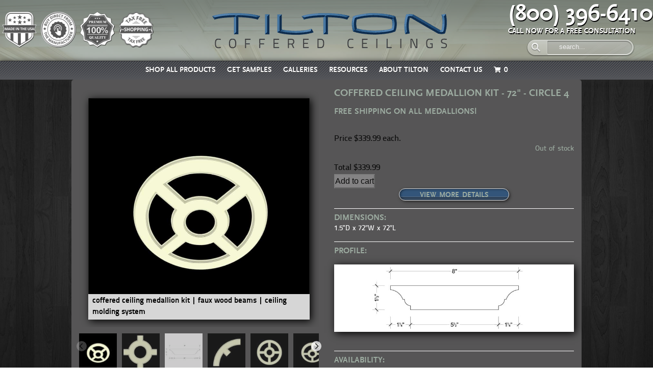

--- FILE ---
content_type: text/html; charset=UTF-8
request_url: https://www.tiltoncofferedceilings.com/product/coffered-ceiling-medallion-kit-72-circle-4/
body_size: 12332
content:
<!Doctype html>
<html lang="en" class="chrome">
<head>
    <base href="https://www.tiltoncofferedceilings.com">
    <meta name="robots" content="max-image-preview:large">

    <meta charset="utf-8">
    <meta http-equiv="Content-Type" content="text/html; charset=UTF-8">
    <meta name="viewport" content="width=device-width, initial-scale=1, minimum-scale=1, maximum-scale=1">

    <!-- CSRF Token -->
    <meta name="csrf-token" content="aSMsJ271lLcDWdcsRmx9ZB0tCrchig7SPvxVOApP">

    <!-- Google feed -->
    <meta name="google-site-verification" content="V8YMWsZPb2QYsMTsMeU0Z9P3DrexEZxokOLIRQGAwW4" />
    <link rel="shortcut icon" href="https://www.tiltoncofferedceilings.com/images/favicon.ico" type="image/x-icon" />

    <title>            Coffered Ceiling Medallion Kit | 72&quot; Circle 4 | Quick and Easy to Install
    </title>
                <meta name="robots" content="index, follow" />
    
                <meta name="description" content="Our 72&quot; Circle 4 coffered ceiling medallion installs quickly &amp; easily with no cutting required. Pre-primed &amp; ready for paint - Made in the USA">
                                    <link rel="canonical" href="https://www.tiltoncofferedceilings.com/product/coffered-ceiling-medallion-kit-72-circle-4/">
                            <meta property="og:locale" content="en_US">
        <meta property="og:type" content="article">
        <meta property="og:title" content="Coffered Ceiling Medallion Kit - 72&quot; - CIRCLE 4">
        <meta property="og:description" content="
This 5-Piece, Large Ceiling Medallion Kit uses fittings from our modular Shallow Beam Coffered Ceiling product line to create a tastefully low-profile, focal point on your ceiling.
Installs Quickly &amp;amp; Easily with just Adhesive &amp;amp; Nails directly over your existing ceiling surface. No Cutting Required!&amp;nbsp;">
        <meta property="og:url" content="http://www.tiltoncofferedceilings.com/product/coffered-ceiling-medallion-kit-72-circle-4">
        <meta property="og:site_name" content="Tilton">
        <meta property="article:publisher" content="https://www.facebook.com/TiltonCoffered?fref=ts">
        <meta property="og:image" content="https://cdn.tiltoncofferedceilings.com/media/2019/01/TCC-SBS-MED-72-CIR-4-3b.jpg">
        <meta property="og:image:secure_url" content="https://cdn.tiltoncofferedceilings.com/media/2019/01/TCC-SBS-MED-72-CIR-4-3b-300x300.jpg">
        <meta property="og:image:width" content="1500">
        <meta property="og:image:height" content="1500">
        <meta name="twitter:card" content="summary_large_image">
        <meta name="twitter:description" content="
This 5-Piece, Large Ceiling Medallion Kit uses fittings from our modular Shallow Beam Coffered Ceiling product line to create a tastefully low-profile, focal point on your ceiling.
Installs Quickly &amp;amp; Easily with just Adhesive &amp;amp; Nails directly over your existing ceiling surface. No Cutting Required!&amp;nbsp;">
        <meta name="twitter:title" content="Coffered Ceiling Medallion Kit - 72&quot; - CIRCLE 4">
        <meta name="twitter:site" content="@8JIjlafN7GcN">
        <meta name="twitter:image" content="https://cdn.tiltoncofferedceilings.com/media/2019/01/TCC-SBS-MED-72-CIR-4-3b.jpg">
        <meta name="twitter:creator" content="@8JIjlafN7GcN">
        <link rel="dns-prefetch" href="//www.tiltoncofferedceilings.com">
        <link rel="dns-prefetch" href="//s.w.org">
        <script type="fc59e83482add57bd3cb453a-text/javascript">
        var google_tag_manager_id = '';
    </script>
            

        
        <!-- Google Tag Manager -->
        <script type="fc59e83482add57bd3cb453a-text/javascript">
            (function(w,d,s,l,i){
                w[l]=w[l]||[];w[l].push({
                    'gtm.start':new Date().getTime(),
                    event:'gtm.js'
                });
                var f=d.getElementsByTagName(s)[0],
                j=d.createElement(s),
                dl=l!='dataLayer'?'&l='+l:'';
                j.async=true;
                j.src='https://www.googletagmanager.com/gtm.js?id='+i+dl;f.parentNode.insertBefore(j,f);
            })(window,document,'script','dataLayer','GTM-M9FF7MQ');
            google_tag_manager_id = 'GTM-M9FF7MQ';
        </script>
        <!-- End Google Tag Manager -->
        
    
    
        <script type="application/ld+json">
    {
        "@context": "https://schema.org",
        "@type": "Organization",
        "name": "Tilton Coffered Ceilings",
        "url": "https://www.tiltoncofferedceilings.com/",
        "logo": "https://www.tiltoncofferedceilings.com/images/tn_logo.png"
    }
    </script>
                <!-- Hotjar Tracking Code -->
        <script type="fc59e83482add57bd3cb453a-text/javascript">
            (function(h,o,t,j,a,r){
                h.hj=h.hj||function(){(h.hj.q=h.hj.q||[]).push(arguments)};
                h._hjSettings={hjid:'987828',hjsv:6};
                a=o.getElementsByTagName('head')[0];
                r=o.createElement('script');r.async=1;
                r.src=t+h._hjSettings.hjid+j+h._hjSettings.hjsv;
                a.appendChild(r);
            })(window,document,'https://static.hotjar.com/c/hotjar-','.js?sv=');
        </script>
        <script type="fc59e83482add57bd3cb453a-text/javascript">
        window.dataLayer = window.dataLayer || [];
        if (typeof orderDetails !== 'undefined' && orderDetails !== null) {
          window.dataLayer.push(orderDetails);
          window.dataLayer.push(ecommmerceDetails);
        }

    </script>
    <style>
        /** footer popup issue */
        /* .content .container .ttn_content{
            min-height: calc(100vh - 440px);
        } */
        #productPage .ttn_content .product-category a
        , #productPage .ttn_content .product-category a h2
        , .wp-content-styles a{
            color:#9daca1;
        }
        @media(min-width:2200px){
            #productPage .products{
                min-height:400px;
            }
        }
        #productPage .products{
            min-height:342px;
        }
        @media(max-width:1700px){
            #productPage .products{
            min-height:298px;
        }
        }
        @media(max-width:1660px){
            #productPage .products{
            min-height:304px;
        }
        }
        @media(max-width:1440px){
            #productPage .products{
            min-height:285px;
        }
        }
        @media(max-width:1380px){
            #productPage .products{
                min-height:285px;
        }
        }
        .footer .footer-call-to-action .second-col a{
            font-size: 44px;
        }
        /** font size for header menu  */
        .header .header_bottom .menu li a{
            font-size: 14px;
        }
        /** flashing issue css start */
        .header_bottom .menu .menu-item a
        , .footer .footer-cols .footer-col-menu ul li a
        , .footer .footer-call-to-action .second-col a
        , .footer .footer-cols .footer-phone
        , .footer .footer-cols .footer-bottom a.lnk-sitemap
        , .footer .footer-cols .footer-bottom a.lnk-copyright {
            color:#fff;
        }
        .footer .footer-cols .footer-socials a{
            color: #484848;
        }
        .header_bottom .menu > li.menu-item:last-child{
           /* width: 70px; */
           display: inline-flex;
        }
        .header .header_bottom .menu li a{
            padding: 0 10px;
            font-family: scalasansbold, sans-serif;
        }
        /** flashing issue css end */
    </style>
        <style>
.product-container .product-tab-content a
{
  text-decoration: underline !important;
}
.product-container .product-content span > a
{
  text-decoration: underline !important;
}

.product-container .product_details span > a
{
  text-decoration: underline !important;
}
.faq-content .faq-section .faq-content span
{
    margin: 0 !important;
}

[data-classname="product_cat_1"] + .row .post {
    border-radius: 75px;
}
/**#productPage .ttn_content .product_details form.cart .variation_calc .variation_total_price
{
    margin-top: 5px !important;
}**/
@media only screen and (max-width: 1400px) and (min-width: 1300px)
{
    button.single_add_to_cart_button
    {
        padding: 0 7px !important;
    }
}
/* test commit */
</style>
    <link rel="stylesheet" href="https://www.tiltoncofferedceilings.com/css/bootstrap.min.css">
    <link rel="stylesheet" href="https://www.tiltoncofferedceilings.com/fontawesome-free/css/all.min.css">
    <link rel="stylesheet" href="https://www.tiltoncofferedceilings.com/css/swiper-bundle.min.css">
    <link rel="stylesheet" href="https://www.tiltoncofferedceilings.com/css/fancybox.min.css">
    <link rel="stylesheet" href="https://www.tiltoncofferedceilings.com/css/flickity.min.css">
    <link rel="stylesheet" href="https://www.tiltoncofferedceilings.com/css/jquery.fancybox.min.css">
    <link rel="stylesheet" href="https://www.tiltoncofferedceilings.com/dist/front/css/main.css?v=1768909941">
    <script src="https://cdnjs.cloudflare.com/ajax/libs/dom-to-image/2.6.0/dom-to-image.min.js" type="fc59e83482add57bd3cb453a-text/javascript"></script>
    <style>
    #productPage .page-description.description_below_products p a
    {
        text-decoration: underline
    }
    .dq_show_installation {
        display: none;
    }
    </style>
    </head>
<body class="tilton_body" draggable="false" ondragstart="if (!window.__cfRLUnblockHandlers) return false; return false;" oncontextmenu="if (!window.__cfRLUnblockHandlers) return false; return false;" style="cursor: default;
      -webkit-user-drag: none; user-drag: none;
      user-select: none; -moz-user-select: none; -webkit-user-select: none; -ms-user-select: none;;
        " data-cf-modified-fc59e83482add57bd3cb453a-="">
<div id="front">

    <init-store :initial-data="{...{&quot;app.auth&quot;:null,&quot;billing_info.order_notes&quot;:null}, ...{}}"></init-store>
    <div class="hero-home">
                <div class="bg-img"></div>
            </div>

    <div class="body_overlay"></div>

    <div id="left_menu" class="sidr scroller-block ">
    <div class="sidr-inner">
        <div class="close-menu"><a class="close-menu-btn" href="#">✕</a></div>
        <div class="dq_loginout_btn"></div>
        <div class="mobile-search-bar">
            <form role="search" method="get" class="woocommerce-product-search" action="https://www.tiltoncofferedceilings.com/search">
                <input type="search" id="woocommerce-product-search-field-1" class="search-field" placeholder="search..." value="" name="s">
                <button type="submit" value=""></button>
            </form>
        </div>
        <div class="menu-mobile">
            <ul id="menuMobile" class="menu">
                                                            <li id="menu-item" class="menu-item menu-item-type-post_type menu-item-object-page menu-item-has-children">
                            <a href="/ceiling-wall-floor-treatment-products/">SHOP ALL PRODUCTS</a>
                                                            <ul class="sub-menu">
                                                                                                                                                                                                                    <li class="menu-item menu-item-type-taxonomy menu-item-object-product_cat">
                                                    <a href="/product-category/coffered-ceiling-systems-kits/">
                                                        COFFERED CEILINGS
                                                    </a>
                                                </li>
                                                                                                                                                                                                                                                                                                        <li class="menu-item menu-item-type-taxonomy menu-item-object-product_cat">
                                                    <a href="/product-category/ceiling-beams-trusses/">
                                                        CEILING BEAMS &amp; TRUSSES
                                                    </a>
                                                </li>
                                                                                                                                                                                                                                                                                                        <li class="menu-item menu-item-type-taxonomy menu-item-object-product_cat">
                                                    <a href="/product-category/ceiling-wall-planks-paneling/">
                                                        CEILING &amp; WALL PLANKS
                                                    </a>
                                                </li>
                                                                                                                                                                                                                                                                                                        <li class="menu-item menu-item-type-taxonomy menu-item-object-product_cat">
                                                    <a href="/product-category/ceiling-wall-panels/">
                                                        CEILING &amp; WALL PANELS
                                                    </a>
                                                </li>
                                                                                                                                                                                                                                                                                                        <li class="menu-item menu-item-type-taxonomy menu-item-object-product_cat">
                                                    <a href="/product-category/flooring-planks-solid-engineered-wood/">
                                                        FLOORING PLANKS
                                                    </a>
                                                </li>
                                                                                                                                                        </ul>
                                                    </li>
                                                                                                                                    <li id="menu-item" class="menu-item menu-item-type-post_type menu-item-object-page menu-item-has-children">
                                <a href="/product-category/samples/">GET SAMPLES</a>
                                                                    <ul class="sub-menu">
                                                                                                                                                                                                                                        <li class="menu-item menu-item-type-taxonomy menu-item-object-product_cat">
                                                        <a href="/product-category/samples/coffered-ceiling-system-samples/">
                                                            COFFERED CEILING SAMPLES
                                                        </a>
                                                    </li>
                                                                                                                                                                                                                                                                                                                                    <li class="menu-item menu-item-type-taxonomy menu-item-object-product_cat">
                                                        <a href="/product-category/samples/faux-wood-steel-ceiling-beams-trusses/">
                                                            CEILING BEAM &amp; TRUSS SAMPLES
                                                        </a>
                                                    </li>
                                                                                                                                                                                                                                                                                                                                    <li class="menu-item menu-item-type-taxonomy menu-item-object-product_cat">
                                                        <a href="/product-category/samples/wood-ceiling-wall-planks/">
                                                            CEILING &amp; WALL PLANK SAMPLES
                                                        </a>
                                                    </li>
                                                                                                                                                                                                                                                                                                                                    <li class="menu-item menu-item-type-taxonomy menu-item-object-product_cat">
                                                        <a href="/product-category/samples/flooring-plank-samples/">
                                                            FLOORING PLANK SAMPLES
                                                        </a>
                                                    </li>
                                                                                                                                                                        </ul>
                                                            </li>
                                                                                                        <li id="menu-item" class="menu-item menu-item-type-post_type menu-item-object-page menu-item-has-children">
                            <a href="/galleries/">GALLERIES</a>
                                                            <ul class="sub-menu">
                                                                                                                        <li class="menu-item menu-item-type-taxonomy menu-item-object-product_cat">
                                                <a href="/galleries/box-beam-systems/">
                                                    COFFERED CEILING GALLERY
                                                </a>
                                            </li>
                                                                                                                                                                <li class="menu-item menu-item-type-taxonomy menu-item-object-product_cat">
                                                <a href="/galleries/ceiling-beams/">
                                                    CEILING BEAM AND TRUSS GALLERY
                                                </a>
                                            </li>
                                                                                                                                                                <li class="menu-item menu-item-type-taxonomy menu-item-object-product_cat">
                                                <a href="/galleries/ceiling-wall-planks/">
                                                    CEILING &amp; WALL PLANK GALLERY
                                                </a>
                                            </li>
                                                                                                                                                                <li class="menu-item menu-item-type-taxonomy menu-item-object-product_cat">
                                                <a href="/galleries/gallery-wood-flooring-planks/">
                                                    FLOORING PLANKS GALLERY
                                                </a>
                                            </li>
                                                                                                            </ul>
                                                    </li>
                                                                                <li id="menu-item" class="menu-item menu-item-type-post_type menu-item-object-page menu-item-has-children">
                            <a href="/resources/">RESOURCES</a>
                                                            <ul class="sub-menu">
                                                                                                                        <li class="menu-item menu-item-type-taxonomy menu-item-object-product_cat">
                                                <a href="/resources/how-to-measure-diagrams/">
                                                    HOW TO MEASURE
                                                </a>
                                            </li>
                                                                                                                                                                <li class="menu-item menu-item-type-taxonomy menu-item-object-product_cat">
                                                <a href="/resources/how-to-install/">
                                                    HOW TO INSTALL
                                                </a>
                                            </li>
                                                                                                                                                                <li class="menu-item menu-item-type-taxonomy menu-item-object-product_cat">
                                                <a href="/resources/compare/">
                                                    COMPARE OUR PRODUCTS
                                                </a>
                                            </li>
                                                                                                                                                                <li class="menu-item menu-item-type-taxonomy menu-item-object-product_cat">
                                                <a href="/resources/product-options/">
                                                    PRODUCT OPTIONS
                                                </a>
                                            </li>
                                                                                                                                                                <li class="menu-item menu-item-type-taxonomy menu-item-object-product_cat">
                                                <a href="/resources/faqs/">
                                                    FREQUENTLY ASKED QUESTIONS
                                                </a>
                                            </li>
                                                                                                            </ul>
                                                    </li>
                                                                                <li id="menu-item" class="menu-item menu-item-type-post_type menu-item-object-page menu-item-has-children">
                            <a href="/about/">ABOUT TILTON</a>
                                                            <ul class="sub-menu">
                                                                                                                        <li class="menu-item menu-item-type-taxonomy menu-item-object-product_cat">
                                                <a href="/about/coffered-ceiling-system/">
                                                    TILTON COFFERED CEILINGS
                                                </a>
                                            </li>
                                                                                                                                                                <li class="menu-item menu-item-type-taxonomy menu-item-object-product_cat">
                                                <a href="/about/coffered-ceiling-designer/">
                                                    JASON TILTON
                                                </a>
                                            </li>
                                                                                                                                                                <li class="menu-item menu-item-type-taxonomy menu-item-object-product_cat">
                                                <a href="/about/coffered-ceiling-company/">
                                                    THE TILTON TEAM
                                                </a>
                                            </li>
                                                                                                                                                                <li class="menu-item menu-item-type-taxonomy menu-item-object-product_cat">
                                                <a href="/about/testimonials/">
                                                    REVIEWS
                                                </a>
                                            </li>
                                                                                                                                                                <li class="menu-item menu-item-type-taxonomy menu-item-object-product_cat">
                                                <a href="/about/terms-conditions/">
                                                    TERMS &amp; CONDITIONS
                                                </a>
                                            </li>
                                                                                                                                                                <li class="menu-item menu-item-type-taxonomy menu-item-object-product_cat">
                                                <a href="/about/warranty/">
                                                    WARRANTY
                                                </a>
                                            </li>
                                                                                                            </ul>
                                                    </li>
                                                                                <li id="menu-item" class="menu-item menu-item-type-post_type menu-item-object-page menu-item-has-children">
                            <a href="/contact/">CONTACT US</a>
                                                            <ul class="sub-menu">
                                                                                                                        <li class="menu-item menu-item-type-taxonomy menu-item-object-product_cat">
                                                <a href="/contact/office-hours/">
                                                    OFFICE HOURS
                                                </a>
                                            </li>
                                                                                                                                                                <li class="menu-item menu-item-type-taxonomy menu-item-object-product_cat">
                                                <a href="tel:800-396-6410">
                                                    CLICK TO CALL
                                                </a>
                                            </li>
                                                                                                                                                                <li class="menu-item menu-item-type-taxonomy menu-item-object-product_cat">
                                                <a href="/cdn-cgi/l/email-protection#aac3c4ccc5eafec3c6dec5c4e9c5cccccfd8cfcee9cfc3c6c3c4cdd984c9c5c7">
                                                    EMAIL US
                                                </a>
                                            </li>
                                                                                                                                                                <li class="menu-item menu-item-type-taxonomy menu-item-object-product_cat">
                                                <a href="/contact/form/">
                                                    CONTACT FORM
                                                </a>
                                            </li>
                                                                                                                                                                <li class="menu-item menu-item-type-taxonomy menu-item-object-product_cat">
                                                <a href="/contact/quote-form/">
                                                    QUOTE REQUEST FORM
                                                </a>
                                            </li>
                                                                                                                                                                <li class="menu-item menu-item-type-taxonomy menu-item-object-product_cat">
                                                <a href="/contact/locations/">
                                                    LOCATIONS
                                                </a>
                                            </li>
                                                                                                                                                                                                                                                            <li class="menu-item menu-item-type-taxonomy menu-item-object-product_cat">
                                                    <a href="/product-category/payments/">
                                                        MAKE A PAYMENT
                                                    </a>
                                                </li>
                                                                                                                                                        </ul>
                                                    </li>
                                                    <li  class="menu-item menu-item-type-post_type menu-item-object-page titillium_bold">
                    <a href="https://www.tiltoncofferedceilings.com/cart/">
                            <span class="menu_shopping_cart">
                            <i class="fa fa-shopping-cart mr-2"></i>
                                <cart-total style="display: inline-block;padding: 0;"></cart-total>
                            </span>
                    </a>

                </li>
            </ul>
        </div>
    </div>
</div>

    <div class="page-wrapper" id="wrapper">
                <header class="header">
    <div class="header_main_bg"><img src="https://www.tiltoncofferedceilings.com/images/header_bg.jpg" alt=""></div>
    <div class="header_top">
        <div class="container tn_container">
            <div class="row align-items-center justify-content-between header_top-row">
                <div class="col-3 col-badges ">
                    <div class="header-badges">
                        <div class="header-badge">
                            <img loading="lazy"  alt="" src="https://www.tiltoncofferedceilings.com/images/badge/made_in_the_usa.png">
                        </div>
                        <div class="header-badge">
                            <img loading="lazy"  alt="" src="https://www.tiltoncofferedceilings.com/images/badge/buy_direct.png"></div>
                        <div class="header-badge">
                            <img loading="lazy"  alt="" src="https://www.tiltoncofferedceilings.com/images/badge/premium_quality.png">
                        </div>
                        <div class="header-badge">
                            <img loading="lazy"  alt="" src="https://www.tiltoncofferedceilings.com/images/badge/Tax-Free-Shopping.png">
                        </div>
                    </div>
                </div>

                <div class="col-auto d-md-none menu-icon-box mr-auto">
                    <a class="menu_icon" href="#"><i class="fa fa-bars fa-2x"></i></a>
                </div>
                <div class="col-md-8 col-lg-5 col-sm-5 pl-lg-4 col-logo">
                    <div class="logo">
                        <a href="https://www.tiltoncofferedceilings.com">
                            <img loading="lazy"  alt="Tilton Coffered Ceilings" class="picture" src="https://www.tiltoncofferedceilings.com/images/tn_logo.png">
                        </a>
                        <div class="phone-number PhoneNumberNew">
                            (800) 396-6410
                        </div>
                    </div>
                </div>
                <div class="col-auto d-md-none text-right cart-icon ml-auto mr-2">
                    <div class="rm">
                        <div class="social_icon"><i class="fa fa-users fa-2x"></i></div>
                        <a class="hide_desktop mobile_cart_link" href="https://www.tiltoncofferedceilings.com/cart/">
                            <span class="menu_shopping_cart">
                                <i class="fa fa-shopping-cart"></i>
                                <cart-total></cart-total>
                            </span>
                        </a>
                    </div>
                </div>

                <div class="co-sm-3 text-right col-phone">
                    <div id="phone">
                        <div class="phone-number">
                            <a href="tel:8003966410" style="text-decoration: none;color: #fff !important;">(800) 396-6410 </a>
                            <p>CALL NOW FOR A FREE CONSULTATION</p>
                            <form role="search" method="get" class="woocommerce-product-search" action="https://www.tiltoncofferedceilings.com/search">
                                <label class="screen-reader-text" for="product-search">search...</label>
                                <input type="search" name="s" id="product-search" value="" autofocus class="search-field" placeholder="search...">
                                <button type="submit" value=""></button>
                            </form>
                        </div>
                    </div>
                </div>
            </div>
            <div class="row d-sm-none">
                <div class="col-12">
                    <div class="phone-number-mobile">
                        <a href="tel:8003966410">(800) 396-6410 </a>
                    </div>
                </div>
            </div>
        </div>
    </div>
    <div class="decor"></div>
    <div class="header_bottom">
        <ul class="menu">
                                                <li class="menu-item">
                        <a href="/ceiling-wall-floor-treatment-products/">
                            SHOP ALL PRODUCTS
                        </a>
                                                    <ul class="sub-menu">
                                                                                                                                                                                                <li id="menu-item-29563"
                                                class="menu-item menu-item-type-taxonomy menu-item-object-product_cat menu-item-29563">
                                                <a href="/product-category/coffered-ceiling-systems-kits/">
                                                    COFFERED CEILINGS
                                                </a>
                                            </li>
                                                                                                                                                                                                                                                                            <li id="menu-item-29563"
                                                class="menu-item menu-item-type-taxonomy menu-item-object-product_cat menu-item-29563">
                                                <a href="/product-category/ceiling-beams-trusses/">
                                                    CEILING BEAMS &amp; TRUSSES
                                                </a>
                                            </li>
                                                                                                                                                                                                                                                                            <li id="menu-item-29563"
                                                class="menu-item menu-item-type-taxonomy menu-item-object-product_cat menu-item-29563">
                                                <a href="/product-category/ceiling-wall-planks-paneling/">
                                                    CEILING &amp; WALL PLANKS
                                                </a>
                                            </li>
                                                                                                                                                                                                                                                                            <li id="menu-item-29563"
                                                class="menu-item menu-item-type-taxonomy menu-item-object-product_cat menu-item-29563">
                                                <a href="/product-category/ceiling-wall-panels/">
                                                    CEILING &amp; WALL PANELS
                                                </a>
                                            </li>
                                                                                                                                                                                                                                                                            <li id="menu-item-29563"
                                                class="menu-item menu-item-type-taxonomy menu-item-object-product_cat menu-item-29563">
                                                <a href="/product-category/flooring-planks-solid-engineered-wood/">
                                                    FLOORING PLANKS
                                                </a>
                                            </li>
                                                                                                                                        </ul>
                                            </li>
                                                                                                            <li class="menu-item">
                            <a href="/product-category/samples/">
                                GET SAMPLES
                            </a>
                                                            <ul class="sub-menu">
                                                                                                                                                                                                                    <li id="menu-item-29563"
                                                    class="menu-item menu-item-type-taxonomy menu-item-object-product_cat menu-item-29563">
                                                    <a href="/product-category/samples/coffered-ceiling-system-samples/">
                                                        COFFERED CEILING SAMPLES
                                                    </a>
                                                </li>
                                                                                                                                                                                                                                                                                                        <li id="menu-item-29563"
                                                    class="menu-item menu-item-type-taxonomy menu-item-object-product_cat menu-item-29563">
                                                    <a href="/product-category/samples/faux-wood-steel-ceiling-beams-trusses/">
                                                        CEILING BEAM &amp; TRUSS SAMPLES
                                                    </a>
                                                </li>
                                                                                                                                                                                                                                                                                                        <li id="menu-item-29563"
                                                    class="menu-item menu-item-type-taxonomy menu-item-object-product_cat menu-item-29563">
                                                    <a href="/product-category/samples/wood-ceiling-wall-planks/">
                                                        CEILING &amp; WALL PLANK SAMPLES
                                                    </a>
                                                </li>
                                                                                                                                                                                                                                                                                                        <li id="menu-item-29563"
                                                    class="menu-item menu-item-type-taxonomy menu-item-object-product_cat menu-item-29563">
                                                    <a href="/product-category/samples/flooring-plank-samples/">
                                                        FLOORING PLANK SAMPLES
                                                    </a>
                                                </li>
                                                                                                                                                        </ul>
                                                    </li>
                                                                                    <li class="menu-item">
                        <a href="/galleries/">
                            GALLERIES
                        </a>
                                                    <ul class="sub-menu">
                                                                                                            <li id="menu-item-29563"
                                            class="menu-item menu-item-type-taxonomy menu-item-object-product_cat menu-item-29563">
                                            <a href="/galleries/box-beam-systems/">
                                                COFFERED CEILING GALLERY
                                            </a>
                                        </li>
                                                                                                                                                <li id="menu-item-29563"
                                            class="menu-item menu-item-type-taxonomy menu-item-object-product_cat menu-item-29563">
                                            <a href="/galleries/ceiling-beams/">
                                                CEILING BEAM AND TRUSS GALLERY
                                            </a>
                                        </li>
                                                                                                                                                <li id="menu-item-29563"
                                            class="menu-item menu-item-type-taxonomy menu-item-object-product_cat menu-item-29563">
                                            <a href="/galleries/ceiling-wall-planks/">
                                                CEILING &amp; WALL PLANK GALLERY
                                            </a>
                                        </li>
                                                                                                                                                <li id="menu-item-29563"
                                            class="menu-item menu-item-type-taxonomy menu-item-object-product_cat menu-item-29563">
                                            <a href="/galleries/gallery-wood-flooring-planks/">
                                                FLOORING PLANKS GALLERY
                                            </a>
                                        </li>
                                                                                                </ul>
                                            </li>
                                                                <li class="menu-item">
                        <a href="/resources/">
                            RESOURCES
                        </a>
                                                    <ul class="sub-menu">
                                                                                                            <li id="menu-item-29563"
                                            class="menu-item menu-item-type-taxonomy menu-item-object-product_cat menu-item-29563">
                                            <a href="/resources/how-to-measure-diagrams/">
                                                HOW TO MEASURE
                                            </a>
                                        </li>
                                                                                                                                                <li id="menu-item-29563"
                                            class="menu-item menu-item-type-taxonomy menu-item-object-product_cat menu-item-29563">
                                            <a href="/resources/how-to-install/">
                                                HOW TO INSTALL
                                            </a>
                                        </li>
                                                                                                                                                <li id="menu-item-29563"
                                            class="menu-item menu-item-type-taxonomy menu-item-object-product_cat menu-item-29563">
                                            <a href="/resources/compare/">
                                                COMPARE OUR PRODUCTS
                                            </a>
                                        </li>
                                                                                                                                                <li id="menu-item-29563"
                                            class="menu-item menu-item-type-taxonomy menu-item-object-product_cat menu-item-29563">
                                            <a href="/resources/product-options/">
                                                PRODUCT OPTIONS
                                            </a>
                                        </li>
                                                                                                                                                <li id="menu-item-29563"
                                            class="menu-item menu-item-type-taxonomy menu-item-object-product_cat menu-item-29563">
                                            <a href="/resources/faqs/">
                                                FREQUENTLY ASKED QUESTIONS
                                            </a>
                                        </li>
                                                                                                </ul>
                                            </li>
                                                                <li class="menu-item">
                        <a href="/about/">
                            ABOUT TILTON
                        </a>
                                                    <ul class="sub-menu">
                                                                                                            <li id="menu-item-29563"
                                            class="menu-item menu-item-type-taxonomy menu-item-object-product_cat menu-item-29563">
                                            <a href="/about/coffered-ceiling-system/">
                                                TILTON COFFERED CEILINGS
                                            </a>
                                        </li>
                                                                                                                                                <li id="menu-item-29563"
                                            class="menu-item menu-item-type-taxonomy menu-item-object-product_cat menu-item-29563">
                                            <a href="/about/coffered-ceiling-designer/">
                                                JASON TILTON
                                            </a>
                                        </li>
                                                                                                                                                <li id="menu-item-29563"
                                            class="menu-item menu-item-type-taxonomy menu-item-object-product_cat menu-item-29563">
                                            <a href="/about/coffered-ceiling-company/">
                                                THE TILTON TEAM
                                            </a>
                                        </li>
                                                                                                                                                <li id="menu-item-29563"
                                            class="menu-item menu-item-type-taxonomy menu-item-object-product_cat menu-item-29563">
                                            <a href="/about/testimonials/">
                                                REVIEWS
                                            </a>
                                        </li>
                                                                                                                                                <li id="menu-item-29563"
                                            class="menu-item menu-item-type-taxonomy menu-item-object-product_cat menu-item-29563">
                                            <a href="/about/terms-conditions/">
                                                TERMS &amp; CONDITIONS
                                            </a>
                                        </li>
                                                                                                                                                <li id="menu-item-29563"
                                            class="menu-item menu-item-type-taxonomy menu-item-object-product_cat menu-item-29563">
                                            <a href="/about/warranty/">
                                                WARRANTY
                                            </a>
                                        </li>
                                                                                                </ul>
                                            </li>
                                                                <li class="menu-item">
                        <a href="/contact/">
                            CONTACT US
                        </a>
                                                    <ul class="sub-menu">
                                                                                                            <li id="menu-item-29563"
                                            class="menu-item menu-item-type-taxonomy menu-item-object-product_cat menu-item-29563">
                                            <a href="/contact/office-hours/">
                                                OFFICE HOURS
                                            </a>
                                        </li>
                                                                                                                                                <li id="menu-item-29563"
                                            class="menu-item menu-item-type-taxonomy menu-item-object-product_cat menu-item-29563">
                                            <a href="tel:800-396-6410">
                                                CLICK TO CALL
                                            </a>
                                        </li>
                                                                                                                                                <li id="menu-item-29563"
                                            class="menu-item menu-item-type-taxonomy menu-item-object-product_cat menu-item-29563">
                                            <a href="/cdn-cgi/l/email-protection#2b42454d446b7f42475f444568444d4d4e594e4f684e424742454c5805484446">
                                                EMAIL US
                                            </a>
                                        </li>
                                                                                                                                                <li id="menu-item-29563"
                                            class="menu-item menu-item-type-taxonomy menu-item-object-product_cat menu-item-29563">
                                            <a href="/contact/form/">
                                                CONTACT FORM
                                            </a>
                                        </li>
                                                                                                                                                <li id="menu-item-29563"
                                            class="menu-item menu-item-type-taxonomy menu-item-object-product_cat menu-item-29563">
                                            <a href="/contact/quote-form/">
                                                QUOTE REQUEST FORM
                                            </a>
                                        </li>
                                                                                                                                                <li id="menu-item-29563"
                                            class="menu-item menu-item-type-taxonomy menu-item-object-product_cat menu-item-29563">
                                            <a href="/contact/locations/">
                                                LOCATIONS
                                            </a>
                                        </li>
                                                                                                                                                                                                                                    <li id="menu-item-29563"
                                                class="menu-item menu-item-type-taxonomy menu-item-object-product_cat menu-item-29563">
                                                <a href="/product-category/payments/">
                                                    MAKE A PAYMENT
                                                </a>
                                            </li>
                                                                                                                                        </ul>
                                            </li>
                                        <li class="menu-item">
                <a href="https://www.tiltoncofferedceilings.com/cart/">
                               <span  class="menu_shopping_cart">
                                   <i class="fa fa-shopping-cart"></i>
                                   <cart-total></cart-total>
                               </span>
                </a>
            </li>
        </ul>
            </div>
</header>

        <div class="content" style="min-height: 340px">
            
    <div id="productPage" class="data_fancy_box_fix single product-217 product-type-simple wp-content-styles">
        <div class="container tn_container">
            <div class="row justify-content-center">
                <h1 class="d-none">Coffered Ceiling Medallion Kit - 72&quot; - CIRCLE 4</h1>
                
                                                        <product-simple
                        :prop-product="{&quot;id&quot;:217,&quot;slug&quot;:&quot;coffered-ceiling-medallion-kit-72-circle-4&quot;,&quot;parent_id&quot;:null,&quot;status&quot;:&quot;publish&quot;,&quot;title&quot;:&quot;Coffered Ceiling Medallion Kit - 72\&quot; - CIRCLE 4&quot;,&quot;content&quot;:&quot;&lt;p class=\&quot;imghvr_indent\&quot; style=\&quot;text-align: center;\&quot;&gt;&lt;a href=\&quot;{url}\&quot;&gt;VIEW MORE DETAILS&lt;\/a&gt;&lt;\/p&gt;\r\n&lt;hr&gt;\r\n&lt;p&gt;&lt;strong&gt;DIMENSIONS:&lt;\/strong&gt;&lt;br \/&gt;1.5\&quot;D x 72&amp;Prime;W x 72&amp;Prime;L&amp;nbsp;&amp;nbsp;&lt;\/p&gt;\r\n&lt;hr&gt;\r\n&lt;p&gt;&lt;strong&gt;PROFILE:&lt;\/strong&gt;&lt;\/p&gt;\r\n&lt;p&gt;&lt;a href=\&quot;https:\/\/cdn.tiltoncofferedceilings.com\/media\/2017\/12\/TCC-SBS-IBL8-PROFILE-Crop-2.jpg\&quot;&gt;&lt;img class=\&quot;image_shadow   aligncenter wp-image-34920 size-full\&quot; title=\&quot;low profile coffered ceiling\&quot; src=\&quot;https:\/\/cdn.tiltoncofferedceilings.com\/media\/2017\/12\/TCC-SBS-IBL8-PROFILE-Crop-2.jpg\&quot; alt=\&quot;low profile coffered ceiling\&quot; width=\&quot;750\&quot; height=\&quot;210\&quot; data-fancybox=\&quot;\&quot; \/&gt;&lt;\/a&gt;&lt;\/p&gt;\r\n&lt;hr&gt;\r\n&lt;p&gt;&lt;strong&gt;AVAILABILITY:&amp;nbsp;&lt;\/strong&gt;&lt;br \/&gt;Ships in 2 Weeks from Date of Order&lt;\/p&gt;\r\n&lt;hr&gt;&lt;div class=\&quot;mobile-hidden\&quot;&gt;\r\n&lt;h2 class=\&quot;imghvr imghvr_indent\&quot; style=\&quot;text-align: center;\&quot;&gt;&lt;span style=\&quot;text-decoration: underline;\&quot;&gt;&lt;strong&gt;&lt;a href=\&quot;tel:800-396-6410\&quot;&gt;CLICK TO CALL ME NOW IF:&lt;\/a&gt;&lt;\/strong&gt;&lt;\/span&gt;&lt;\/h2&gt;\r\n&lt;p style=\&quot;text-align: center;\&quot;&gt;You Have Any Questions About this Product&lt;br \/&gt;You Don&#039;t See the Options You Need or Want&lt;br \/&gt;You Need Help Placing Your Order&lt;\/p&gt;\r\n&lt;p style=\&quot;text-align: center;\&quot;&gt;&lt;img class=\&quot;image_shadow aligncenter wp-image-18732 size-thumbnail\&quot; src=\&quot;https:\/\/cdn.tiltoncofferedceilings.com\/media\/2018\/06\/Pic-1.jpg\&quot; alt=\&quot;Jason Tilton of Tilton Coffered Ceilings\&quot; width=\&quot;150\&quot; height=\&quot;150\&quot; data-fancybox=\&quot;\&quot; \/&gt;&lt;strong&gt;Jason Tilton&lt;\/strong&gt;&lt;br \/&gt;President &amp;amp; Inventor&amp;nbsp;&lt;br \/&gt;&lt;span style=\&quot;text-decoration: underline;\&quot;&gt;&lt;a href=\&quot;mailto:jason@TiltonCofferedCeilings.com\&quot;&gt;Jason@TiltonCofferedCeilings.com&lt;\/a&gt;&lt;\/span&gt;&lt;\/p&gt;&lt;\/div&gt;&quot;,&quot;description&quot;:&quot;&lt;hr \/&gt;\r\n&lt;p&gt;This 5-Piece, Large Ceiling Medallion Kit uses fittings from our modular Shallow Beam Coffered Ceiling product line to create a tastefully low-profile, focal point on your ceiling.&lt;\/p&gt;\r\n&lt;p&gt;Installs Quickly &amp;amp; Easily with just Adhesive &amp;amp; Nails directly over your existing ceiling surface. No Cutting Required!&amp;nbsp;&lt;\/p&gt;&quot;,&quot;excerpt&quot;:&quot;&lt;p&gt;&lt;strong&gt;FREE SHIPPING ON ALL MEDALLIONS!&lt;\/strong&gt;&lt;\/p&gt;&quot;,&quot;meta_title&quot;:null,&quot;meta_description&quot;:null,&quot;canonical&quot;:null,&quot;sku&quot;:&quot;TCC-SBK-MED-72-CIR-4&quot;,&quot;sku_pattern&quot;:null,&quot;min_quantity&quot;:null,&quot;moq_text&quot;:null,&quot;max_quantity&quot;:null,&quot;group_of&quot;:null,&quot;shipper_hq_type&quot;:null,&quot;sides&quot;:null,&quot;is_smooth&quot;:0,&quot;type&quot;:&quot;simple&quot;,&quot;price&quot;:&quot;339.99&quot;,&quot;regular_price&quot;:&quot;339.99&quot;,&quot;fill_price&quot;:0,&quot;sale_price&quot;:null,&quot;area_calculation&quot;:0,&quot;area_calculation_text&quot;:null,&quot;weight&quot;:null,&quot;length&quot;:null,&quot;width&quot;:null,&quot;height&quot;:null,&quot;thickness&quot;:null,&quot;depth&quot;:null,&quot;units&quot;:&quot;&quot;,&quot;allow_combination&quot;:0,&quot;moq_tag&quot;:&quot;no&quot;,&quot;enable_functionality_for_admin&quot;:0,&quot;grouped_product&quot;:null,&quot;default_attributes&quot;:[],&quot;stock&quot;:0,&quot;stock_status&quot;:&quot;out_of_stock&quot;,&quot;main_image&quot;:{&quot;id&quot;:2132,&quot;name&quot;:&quot;coffered ceiling medallion kit | faux wood beams | ceiling molding system&quot;,&quot;path&quot;:&quot;2019\/01\/TCC-SBS-MED-72-CIR-4-3b&quot;,&quot;format&quot;:&quot;jpg&quot;,&quot;alt&quot;:&quot;coffered ceiling medallion kit | faux wood beams | ceiling molding system&quot;,&quot;sizes&quot;:{&quot;medium&quot;:{&quot;width&quot;:300,&quot;height&quot;:300},&quot;large&quot;:{&quot;width&quot;:768,&quot;height&quot;:768},&quot;small&quot;:{&quot;width&quot;:100,&quot;height&quot;:100}},&quot;created_at&quot;:&quot;2023-12-06T08:38:55.000000Z&quot;,&quot;updated_at&quot;:&quot;2023-12-06T08:38:55.000000Z&quot;,&quot;urls&quot;:{&quot;original_image&quot;:&quot;https:\/\/cdn.tiltoncofferedceilings.com\/media\/2019\/01\/TCC-SBS-MED-72-CIR-4-3b.jpg&quot;,&quot;small&quot;:&quot;https:\/\/cdn.tiltoncofferedceilings.com\/media\/2019\/01\/TCC-SBS-MED-72-CIR-4-3b-100x100.jpg&quot;,&quot;medium&quot;:&quot;https:\/\/cdn.tiltoncofferedceilings.com\/media\/2019\/01\/TCC-SBS-MED-72-CIR-4-3b-300x300.jpg&quot;,&quot;large&quot;:&quot;https:\/\/cdn.tiltoncofferedceilings.com\/media\/2019\/01\/TCC-SBS-MED-72-CIR-4-3b-768x768.jpg&quot;,&quot;original&quot;:&quot;https:\/\/cdn.tiltoncofferedceilings.com\/media\/2019\/01\/TCC-SBS-MED-72-CIR-4-3b.jpg&quot;}},&quot;created_at&quot;:&quot;01\/08\/2019 03:06 PM&quot;,&quot;updated_at&quot;:&quot;12\/26\/2025 03:33 PM&quot;,&quot;deleted_at&quot;:null,&quot;oid&quot;:25765,&quot;extra_attribute_id&quot;:null,&quot;shipperHQ_active&quot;:0,&quot;shipping_id&quot;:2078,&quot;shipperHQ_id&quot;:null,&quot;menu_order&quot;:75,&quot;show_price_per_unit&quot;:0,&quot;price_label&quot;:null,&quot;price_label_scope&quot;:null,&quot;upsell_products&quot;:[],&quot;cross_sell_products&quot;:[],&quot;position&quot;:null,&quot;show_in_product&quot;:1,&quot;show_canonical&quot;:1,&quot;index&quot;:1,&quot;follow&quot;:1,&quot;threshold_quantity&quot;:null,&quot;threshold_enabled&quot;:0,&quot;bk_price&quot;:null,&quot;publish_url&quot;:&quot;https:\/\/www.tiltoncofferedceilings.com\/product\/coffered-ceiling-medallion-kit-72-circle-4&quot;,&quot;seo&quot;:{&quot;title&quot;:&quot;Coffered Ceiling Medallion Kit | 72\&quot; Circle 4 | Quick and Easy to Install&quot;,&quot;description&quot;:&quot;Our 72\&quot; Circle 4 coffered ceiling medallion installs quickly &amp; easily with no cutting required. Pre-primed &amp; ready for paint - Made in the USA&quot;,&quot;canonical&quot;:&quot;https:\/\/www.tiltoncofferedceilings.com\/product\/coffered-ceiling-medallion-kit-72-circle-4&quot;},&quot;preview_url&quot;:&quot;https:\/\/www.tiltoncofferedceilings.com\/product\/coffered-ceiling-medallion-kit-72-circle-4?preview=[base64]&quot;,&quot;categories&quot;:[{&quot;id&quot;:19,&quot;slug&quot;:&quot;uncategorized&quot;,&quot;active&quot;:1,&quot;unavailable&quot;:null,&quot;private&quot;:0,&quot;show_main&quot;:0,&quot;name&quot;:&quot;Uncategorized&quot;,&quot;feed_name&quot;:&quot;Uncategorized&quot;,&quot;description&quot;:&quot;&quot;,&quot;meta_title&quot;:null,&quot;canonical&quot;:null,&quot;meta_description&quot;:null,&quot;display_type&quot;:&quot;product&quot;,&quot;description_below&quot;:&quot;&lt;h2 class=\&quot;imghvr_indent\&quot; style=\&quot;text-align: center;\&quot;&gt;&lt;span style=\&quot;text-decoration: underline;\&quot;&gt;&lt;strong&gt;&lt;a href=\&quot;..\/..\/..\/ceiling-treatment-products\/\&quot;&gt;SHOP ALL PRODUCTS&lt;\/a&gt;&lt;\/strong&gt;&lt;\/span&gt;&lt;\/h2&gt;&quot;,&quot;parent_id&quot;:null,&quot;main_image&quot;:null,&quot;page_uri&quot;:&quot;\/uncategorized&quot;,&quot;product_count&quot;:114,&quot;tid&quot;:3090,&quot;label&quot;:null,&quot;order&quot;:50,&quot;show_canonical&quot;:1,&quot;index&quot;:1,&quot;follow&quot;:1,&quot;created_at&quot;:&quot;12\/06\/2023 03:38 AM&quot;,&quot;updated_at&quot;:&quot;01\/09\/2026 11:42 AM&quot;,&quot;publish_url&quot;:&quot;https:\/\/www.tiltoncofferedceilings.com\/product-category\/uncategorized&quot;,&quot;seo&quot;:{&quot;title&quot;:&quot;Uncategorized&quot;,&quot;description&quot;:null,&quot;canonical&quot;:&quot;https:\/\/www.tiltoncofferedceilings.com\/product-category\/uncategorized&quot;},&quot;category_stamp&quot;:&quot;&quot;,&quot;pivot&quot;:{&quot;product_id&quot;:217,&quot;category_id&quot;:19},&quot;parent&quot;:null}],&quot;shipping&quot;:{&quot;id&quot;:2078,&quot;volume&quot;:null,&quot;area&quot;:null,&quot;shipping_class_id&quot;:null,&quot;exclude_from_shipping&quot;:0,&quot;shipping_percent&quot;:&quot;0&quot;,&quot;min_amount&quot;:null,&quot;existing_min_amount&quot;:null,&quot;max_amount&quot;:null,&quot;max_amount_length_4_7&quot;:null,&quot;max_amount_length_8_12&quot;:null,&quot;max_amount_length_13_16&quot;:null,&quot;max_amount_length_17_20&quot;:null,&quot;max_amount_length_21_23&quot;:null,&quot;max_amount_length_24_27&quot;:null,&quot;max_amount_length_28_30&quot;:null,&quot;min_amount_length_4_7&quot;:null,&quot;min_amount_length_8_12&quot;:null,&quot;min_amount_length_13_16&quot;:null,&quot;min_amount_length_17_20&quot;:null,&quot;min_amount_length_21_23&quot;:null,&quot;min_amount_length_24_27&quot;:null,&quot;min_amount_length_28_30&quot;:null,&quot;free_shipping_above_threshold&quot;:null,&quot;flooring_plank_shipping_combination&quot;:null,&quot;created_at&quot;:&quot;2022-08-03T16:41:52.000000Z&quot;,&quot;updated_at&quot;:&quot;2024-11-07T05:01:36.000000Z&quot;},&quot;variant_images&quot;:[],&quot;attachments&quot;:[{&quot;id&quot;:1496,&quot;name&quot;:&quot;coffered ceiling kit | ceiling system | ceiling tile | faux beams&quot;,&quot;path&quot;:&quot;2016\/02\/PART-D-32-CIRCLE-1&quot;,&quot;format&quot;:&quot;jpg&quot;,&quot;alt&quot;:&quot;coffered ceiling kit | ceiling system | ceiling tile | faux beams&quot;,&quot;sizes&quot;:{&quot;medium&quot;:{&quot;width&quot;:300,&quot;height&quot;:300},&quot;small&quot;:{&quot;width&quot;:100,&quot;height&quot;:100}},&quot;created_at&quot;:&quot;2023-12-06T08:38:55.000000Z&quot;,&quot;updated_at&quot;:&quot;2023-12-06T08:38:55.000000Z&quot;,&quot;urls&quot;:{&quot;original_image&quot;:&quot;https:\/\/cdn.tiltoncofferedceilings.com\/media\/2016\/02\/PART-D-32-CIRCLE-1.jpg&quot;,&quot;small&quot;:&quot;https:\/\/cdn.tiltoncofferedceilings.com\/media\/2016\/02\/PART-D-32-CIRCLE-1-100x100.jpg&quot;,&quot;medium&quot;:&quot;https:\/\/cdn.tiltoncofferedceilings.com\/media\/2016\/02\/PART-D-32-CIRCLE-1-300x300.jpg&quot;,&quot;large&quot;:&quot;https:\/\/cdn.tiltoncofferedceilings.com\/media\/2016\/02\/PART-D-32-CIRCLE-1.jpg&quot;,&quot;original&quot;:&quot;https:\/\/cdn.tiltoncofferedceilings.com\/media\/2016\/02\/PART-D-32-CIRCLE-1.jpg&quot;},&quot;pivot&quot;:{&quot;product_id&quot;:217,&quot;attachment_id&quot;:1496}},{&quot;id&quot;:1553,&quot;name&quot;:&quot;coffered ceiling kit profile (IB) | ceiling system | ceiling tile | faux beams&quot;,&quot;path&quot;:&quot;2014\/08\/TCC-SBS-IBL8-PROFILE&quot;,&quot;format&quot;:&quot;jpg&quot;,&quot;alt&quot;:&quot;coffered ceiling kit profile (IB) | ceiling system | ceiling tile | faux beams&quot;,&quot;sizes&quot;:{&quot;medium&quot;:{&quot;width&quot;:300,&quot;height&quot;:300},&quot;large&quot;:{&quot;width&quot;:768,&quot;height&quot;:768},&quot;small&quot;:{&quot;width&quot;:100,&quot;height&quot;:100}},&quot;created_at&quot;:&quot;2023-12-06T08:38:55.000000Z&quot;,&quot;updated_at&quot;:&quot;2023-12-06T08:38:55.000000Z&quot;,&quot;urls&quot;:{&quot;original_image&quot;:&quot;https:\/\/cdn.tiltoncofferedceilings.com\/media\/2014\/08\/TCC-SBS-IBL8-PROFILE.jpg&quot;,&quot;small&quot;:&quot;https:\/\/cdn.tiltoncofferedceilings.com\/media\/2014\/08\/TCC-SBS-IBL8-PROFILE-100x100.jpg&quot;,&quot;medium&quot;:&quot;https:\/\/cdn.tiltoncofferedceilings.com\/media\/2014\/08\/TCC-SBS-IBL8-PROFILE-300x300.jpg&quot;,&quot;large&quot;:&quot;https:\/\/cdn.tiltoncofferedceilings.com\/media\/2014\/08\/TCC-SBS-IBL8-PROFILE-768x768.jpg&quot;,&quot;original&quot;:&quot;https:\/\/cdn.tiltoncofferedceilings.com\/media\/2014\/08\/TCC-SBS-IBL8-PROFILE.jpg&quot;},&quot;pivot&quot;:{&quot;product_id&quot;:217,&quot;attachment_id&quot;:1553}},{&quot;id&quot;:2133,&quot;name&quot;:&quot;coffered ceiling medallion kit | faux wood beams | ceiling molding system&quot;,&quot;path&quot;:&quot;2019\/01\/TCC-SBS-IBF8-GC90-RND-45-1-e1547151683878&quot;,&quot;format&quot;:&quot;jpg&quot;,&quot;alt&quot;:&quot;coffered ceiling medallion kit | faux wood beams | ceiling molding system&quot;,&quot;sizes&quot;:{&quot;medium&quot;:{&quot;width&quot;:300,&quot;height&quot;:300},&quot;large&quot;:{&quot;width&quot;:768,&quot;height&quot;:768},&quot;small&quot;:{&quot;width&quot;:100,&quot;height&quot;:100}},&quot;created_at&quot;:&quot;2023-12-06T08:38:55.000000Z&quot;,&quot;updated_at&quot;:&quot;2023-12-06T08:38:55.000000Z&quot;,&quot;urls&quot;:{&quot;original_image&quot;:&quot;https:\/\/cdn.tiltoncofferedceilings.com\/media\/2019\/01\/TCC-SBS-IBF8-GC90-RND-45-1-e1547151683878.jpg&quot;,&quot;small&quot;:&quot;https:\/\/cdn.tiltoncofferedceilings.com\/media\/2019\/01\/TCC-SBS-IBF8-GC90-RND-45-1-e1547151683878-100x100.jpg&quot;,&quot;medium&quot;:&quot;https:\/\/cdn.tiltoncofferedceilings.com\/media\/2019\/01\/TCC-SBS-IBF8-GC90-RND-45-1-e1547151683878-300x300.jpg&quot;,&quot;large&quot;:&quot;https:\/\/cdn.tiltoncofferedceilings.com\/media\/2019\/01\/TCC-SBS-IBF8-GC90-RND-45-1-e1547151683878-768x768.jpg&quot;,&quot;original&quot;:&quot;https:\/\/cdn.tiltoncofferedceilings.com\/media\/2019\/01\/TCC-SBS-IBF8-GC90-RND-45-1-e1547151683878.jpg&quot;},&quot;pivot&quot;:{&quot;product_id&quot;:217,&quot;attachment_id&quot;:2133}},{&quot;id&quot;:2134,&quot;name&quot;:&quot;coffered ceiling medallion kit | faux wood beams | ceiling molding system&quot;,&quot;path&quot;:&quot;2019\/01\/TCC-SBS-MED-72-CIR-4-1b&quot;,&quot;format&quot;:&quot;jpg&quot;,&quot;alt&quot;:&quot;coffered ceiling medallion kit | faux wood beams | ceiling molding system&quot;,&quot;sizes&quot;:{&quot;medium&quot;:{&quot;width&quot;:300,&quot;height&quot;:300},&quot;large&quot;:{&quot;width&quot;:768,&quot;height&quot;:768},&quot;small&quot;:{&quot;width&quot;:100,&quot;height&quot;:100}},&quot;created_at&quot;:&quot;2023-12-06T08:38:55.000000Z&quot;,&quot;updated_at&quot;:&quot;2023-12-06T08:38:55.000000Z&quot;,&quot;urls&quot;:{&quot;original_image&quot;:&quot;https:\/\/cdn.tiltoncofferedceilings.com\/media\/2019\/01\/TCC-SBS-MED-72-CIR-4-1b.jpg&quot;,&quot;small&quot;:&quot;https:\/\/cdn.tiltoncofferedceilings.com\/media\/2019\/01\/TCC-SBS-MED-72-CIR-4-1b-100x100.jpg&quot;,&quot;medium&quot;:&quot;https:\/\/cdn.tiltoncofferedceilings.com\/media\/2019\/01\/TCC-SBS-MED-72-CIR-4-1b-300x300.jpg&quot;,&quot;large&quot;:&quot;https:\/\/cdn.tiltoncofferedceilings.com\/media\/2019\/01\/TCC-SBS-MED-72-CIR-4-1b-768x768.jpg&quot;,&quot;original&quot;:&quot;https:\/\/cdn.tiltoncofferedceilings.com\/media\/2019\/01\/TCC-SBS-MED-72-CIR-4-1b.jpg&quot;},&quot;pivot&quot;:{&quot;product_id&quot;:217,&quot;attachment_id&quot;:2134}},{&quot;id&quot;:2135,&quot;name&quot;:&quot;coffered ceiling medallion kit | faux wood beams | ceiling molding system&quot;,&quot;path&quot;:&quot;2019\/01\/TCC-SBS-MED-72-CIR-4-2b&quot;,&quot;format&quot;:&quot;jpg&quot;,&quot;alt&quot;:&quot;coffered ceiling medallion kit | faux wood beams | ceiling molding system&quot;,&quot;sizes&quot;:{&quot;medium&quot;:{&quot;width&quot;:300,&quot;height&quot;:300},&quot;large&quot;:{&quot;width&quot;:768,&quot;height&quot;:768},&quot;small&quot;:{&quot;width&quot;:100,&quot;height&quot;:100}},&quot;created_at&quot;:&quot;2023-12-06T08:38:55.000000Z&quot;,&quot;updated_at&quot;:&quot;2023-12-06T08:38:55.000000Z&quot;,&quot;urls&quot;:{&quot;original_image&quot;:&quot;https:\/\/cdn.tiltoncofferedceilings.com\/media\/2019\/01\/TCC-SBS-MED-72-CIR-4-2b.jpg&quot;,&quot;small&quot;:&quot;https:\/\/cdn.tiltoncofferedceilings.com\/media\/2019\/01\/TCC-SBS-MED-72-CIR-4-2b-100x100.jpg&quot;,&quot;medium&quot;:&quot;https:\/\/cdn.tiltoncofferedceilings.com\/media\/2019\/01\/TCC-SBS-MED-72-CIR-4-2b-300x300.jpg&quot;,&quot;large&quot;:&quot;https:\/\/cdn.tiltoncofferedceilings.com\/media\/2019\/01\/TCC-SBS-MED-72-CIR-4-2b-768x768.jpg&quot;,&quot;original&quot;:&quot;https:\/\/cdn.tiltoncofferedceilings.com\/media\/2019\/01\/TCC-SBS-MED-72-CIR-4-2b.jpg&quot;},&quot;pivot&quot;:{&quot;product_id&quot;:217,&quot;attachment_id&quot;:2135}},{&quot;id&quot;:2136,&quot;name&quot;:null,&quot;path&quot;:&quot;2019\/01\/72-Inch-CIRCLE-4&quot;,&quot;format&quot;:&quot;jpg&quot;,&quot;alt&quot;:null,&quot;sizes&quot;:{&quot;medium&quot;:{&quot;width&quot;:300,&quot;height&quot;:300},&quot;large&quot;:{&quot;width&quot;:768,&quot;height&quot;:768},&quot;small&quot;:{&quot;width&quot;:100,&quot;height&quot;:100}},&quot;created_at&quot;:&quot;2023-12-06T08:38:55.000000Z&quot;,&quot;updated_at&quot;:&quot;2023-12-06T08:38:55.000000Z&quot;,&quot;urls&quot;:{&quot;original_image&quot;:&quot;https:\/\/cdn.tiltoncofferedceilings.com\/media\/2019\/01\/72-Inch-CIRCLE-4.jpg&quot;,&quot;small&quot;:&quot;https:\/\/cdn.tiltoncofferedceilings.com\/media\/2019\/01\/72-Inch-CIRCLE-4-100x100.jpg&quot;,&quot;medium&quot;:&quot;https:\/\/cdn.tiltoncofferedceilings.com\/media\/2019\/01\/72-Inch-CIRCLE-4-300x300.jpg&quot;,&quot;large&quot;:&quot;https:\/\/cdn.tiltoncofferedceilings.com\/media\/2019\/01\/72-Inch-CIRCLE-4-768x768.jpg&quot;,&quot;original&quot;:&quot;https:\/\/cdn.tiltoncofferedceilings.com\/media\/2019\/01\/72-Inch-CIRCLE-4.jpg&quot;},&quot;pivot&quot;:{&quot;product_id&quot;:217,&quot;attachment_id&quot;:2136}}],&quot;attribute_options&quot;:[],&quot;variations&quot;:[],&quot;attributes&quot;:[],&quot;extra_attribute&quot;:null,&quot;meta&quot;:{&quot;id&quot;:51,&quot;product_id&quot;:217,&quot;description&quot;:&quot;Our 72\&quot; Circle 4 coffered ceiling medallion installs quickly &amp; easily with no cutting required. Pre-primed &amp; ready for paint - Made in the USA&quot;,&quot;canonical&quot;:null,&quot;og_locale&quot;:&quot;en_US&quot;,&quot;og_type&quot;:&quot;article&quot;,&quot;og_title&quot;:null,&quot;og_description&quot;:null,&quot;og_url&quot;:null,&quot;og_site__name&quot;:&quot;Tilton&quot;,&quot;article_publisher&quot;:&quot;https:\/\/www.facebook.com\/TiltonCoffered?fref=ts&quot;,&quot;og_image&quot;:&quot;https:\/\/cdn.tiltoncofferedceilings.com\/media\/2019\/01\/TCC-SBS-MED-72-CIR-4-3b.jpg&quot;,&quot;og_image_secure__url&quot;:null,&quot;og_image__meta&quot;:&quot;{\&quot;width\&quot;:1500,\&quot;height\&quot;:1500,\&quot;url\&quot;:\&quot;https:\/\/cdn.tiltoncofferedceilings.com\/media\/2019\/01\/TCC-SBS-MED-72-CIR-4-3b.jpg\&quot;,\&quot;path\&quot;:\&quot;\/var\/www\/tiltoncofferedceilings\/wp-content\/uploads\/2019\/01\/TCC-SBS-MED-72-CIR-4-3b.jpg\&quot;,\&quot;size\&quot;:\&quot;full\&quot;,\&quot;id\&quot;:25775,\&quot;alt\&quot;:\&quot;coffered ceiling medallion kit | faux wood beams | ceiling molding system\&quot;,\&quot;pixels\&quot;:2250000,\&quot;type\&quot;:\&quot;image\/jpeg\&quot;}&quot;,&quot;twitter_card&quot;:&quot;summary_large_image&quot;,&quot;twitter_description&quot;:null,&quot;twitter_title&quot;:null,&quot;twitter_site&quot;:&quot;@8JIjlafN7GcN&quot;,&quot;twitter_image&quot;:&quot;https:\/\/cdn.tiltoncofferedceilings.com\/media\/2019\/01\/TCC-SBS-MED-72-CIR-4-3b.jpg&quot;,&quot;twitter_creator&quot;:&quot;@8JIjlafN7GcN&quot;,&quot;created_at&quot;:&quot;2022-08-02T11:37:13.000000Z&quot;,&quot;updated_at&quot;:&quot;2022-10-13T19:33:27.000000Z&quot;,&quot;title&quot;:&quot;Coffered Ceiling Medallion Kit | 72\&quot; Circle 4 | Quick and Easy to Install&quot;}}"
                        :prop-isadmin="0"
                        :prop-price-show-default="339.99"
                        :prop-preview="0"
                        ></product-simple>
                                </div>
        </div>
    </div>
        </div>

        <footer class="footer">
    <div class="footer-call-to-action">
        <div class="container tn_container">
            <div class="row">
                <div class="col-md-6 first-col text-md-left text-center">
                    <a href="tel:8003966410">
                        <p class="mb-2 mb-sm-0 new_change">Have Questions? Prefer to Order by Phone?</p>
                        <p class="d-md-block">Click to Call Now for a FREE Consultation</p>
                    </a>
                </div>
                <div class="col-md-6 second-col text-md-right text-center">
                    <a href="tel:8003966410">(800) 396-6410</a>
                </div>
            </div>
        </div>
    </div>
    <div class="footer-cols">
        <div class="container tn_container">
            <div class="row">
                                                            <div class="col-lg-3 col-sm-6 col-12 mb-3 mb-lg-0 footer-column">
                            <div class="wrap">
                                                                    <h3 class="footer-col-title alignleft">Our Products</h3>
                                                                <div class="footer-col-menu">
                                                                            <ul class="footer-menu">
                                                                                                                                                                                                                                                            <li>
                                                            <a href="/product-category/coffered-ceiling-systems-kits/">
                                                                COFFERED CEILINGS
                                                            </a>
                                                        </li>
                                                                                                                                                                                                                                                                                                                                                                <li>
                                                            <a href="/product-category/ceiling-beams-trusses/">
                                                                CEILING BEAMS &amp; TRUSSES
                                                            </a>
                                                        </li>
                                                                                                                                                                                                                                                                                                                                                                <li>
                                                            <a href="/product-category/ceiling-wall-planks-paneling/">
                                                                CEILING &amp; WALL PLANKS
                                                            </a>
                                                        </li>
                                                                                                                                                                                                                                                                                                                                                                <li>
                                                            <a href="/product-category/ceiling-wall-panels/">
                                                                CEILING &amp; WALL PANELS
                                                            </a>
                                                        </li>
                                                                                                                                                                                                                                                                                                                                                                <li>
                                                            <a href="/product-category/flooring-planks-solid-engineered-wood/">
                                                                FLOORING PLANKS
                                                            </a>
                                                        </li>
                                                                                                                                                                                                                                                                                                                                                                <li>
                                                            <a href="/product-category/samples/">
                                                                GET SAMPLES
                                                            </a>
                                                        </li>
                                                                                                                                                                                        </ul>
                                                                    </div>
                            </div>
                        </div>
                                                                                <div class="col-lg-3 col-sm-6 col-12 mb-3 mb-lg-0 footer-column">
                            <div class="wrap">
                                                                    <h3 class="footer-col-title alignleft">Customer-Service</h3>
                                                                <div class="footer-col-menu">
                                                                            <ul class="footer-menu">
                                                                                                                                                <li>
                                                        <a href="/about/testimonials/">
                                                            REVIEWS
                                                        </a>
                                                    </li>
                                                                                                                                                                                                <li>
                                                        <a href="/resources/shipping/">
                                                            SHIPPING
                                                        </a>
                                                    </li>
                                                                                                                                                                                                <li>
                                                        <a href="/about/terms-conditions/">
                                                            TERMS &amp; CONDITIONS
                                                        </a>
                                                    </li>
                                                                                                                                                                                                <li>
                                                        <a href="/about/warranty/">
                                                            WARRANTY
                                                        </a>
                                                    </li>
                                                                                                                                                                                                <li>
                                                        <a href="/about/coffered-ceiling-usa/">
                                                            MADE IN THE USA
                                                        </a>
                                                    </li>
                                                                                                                                                                                                <li>
                                                        <a href="/privacy-policy/">
                                                            PRIVACY POLICY
                                                        </a>
                                                    </li>
                                                                                                                                    </ul>
                                                                    </div>
                            </div>
                        </div>
                                    
                <div class="col-lg-3 col-sm-6 col-12 mb-3 mb-lg-0 footer-column contact_us_col_footer">
                    <div class="wrap">
                        <h3 class="footer-col-title alignleft"> Contact us</h3>
                        <div class="footer-col-menu d-md-block">
                            <ul id="menu-footer-3" class="footer-menu">
                                <li>
                                    <a href="https://www.tiltoncofferedceilings.com/contact/form/">CONTACT FORM</a>
                                </li>
                                                                <li>
                                    <a href="/cdn-cgi/l/email-protection#80e9eee6efc0f4e9ecf4efeee3efe6e6e5f2e5e4e3e5e9ece9eee7f3aee3efed">EMAIL US</a>
                                </li>
                            </ul>
                        </div>
                        <a href="tel:8003966410" class="footer-phone decoration-none">(800) 396-6410</a>
                        <div class="d-md-block as-seen-on-col">
                            <div class="footer-socials">
                                <a href="https://www.facebook.com/TiltonCoffered" target="_blank" class="footer-social-icon-link">
                                    <i class="fab fa-facebook-f"></i>
                                </a>
                                <a href="https://www.youtube.com/cofferedceilings" target="_blank" class="footer-social-icon-link">
                                    <i class="fab fa-youtube product-categoryyoutube"></i>
                                </a>
                                <a href="https://www.pinterest.com/tccinc13/pins" target="_blank" class="footer-social-icon-link">
                                    <i class="fab fa-pinterest"></i>
                                </a>
                            </div>
                            <h3 class="footer-col-title as-seen-on">
                                As Seen On HGTV's:
                            </h3>
                            <div class="footer-as-seen-on">
                                <a href="https://www.tiltoncofferedceilings.com/galleries/ceiling-beams/#gallery_hundred_day_dream_home">
                                    <img loading="lazy" src="https://www.tiltoncofferedceilings.com/images/100daydreamhome_logo.png" alt="100daydreamhome">
                                </a>
                            </div>
                        </div>
                    </div>
                </div>
                <div class="col-lg-3 col-6 mb-3 p-0 mb-lg-0 d-none d-md-block footer-hide-block">
                    <div class="wrap">
                        <h3 class="footer-col-title">
                            Secure Shopping Guaranteed
                        </h3>
                        <img loading="lazy"  src="https://www.tiltoncofferedceilings.com/images/badge/Trust-Badges-Graphic-footer.png" alt="Trust Badges">
                    </div>
                </div>
                <div class="col-lg-3 col-sm-6 col-12 mb-3 d-md-none">
                    <div class="wrap">
                        <h3 class="footer-col-title">
                            Follow Us
                        </h3>
                        <div class="footer-socials-mobile">
                            <a href="https://www.facebook.com/TiltonCoffered" target="_blank" class="footer-social-icon-link">
                                <i class="fab fa-facebook-f"></i>
                            </a>
                            <a href="https://www.youtube.com/cofferedceilings" target="_blank" class="footer-social-icon-link">
                                <i class="fab fa-youtube"></i>
                            </a>
                            <a href="https://www.pinterest.com/tccinc13/pins" target="_blank" class="footer-social-icon-link">
                                <i class="fab fa-pinterest-p"></i>
                            </a>
                        </div>
                    </div>
                </div>
            </div>
        </div>
        <div class="footer-bottom">
            <div class="container tn_container">
                <div class="row">
                    <div class="col-12">
                        <img loading="lazy" src="https://www.tiltoncofferedceilings.com/images/badge/Trust-Badges-Graphic.png" alt="Trust Badges" class="mb-4 d-md-none">
                        <a href="https://www.tiltoncofferedceilings.com/site-map/" class="lnk-sitemap">Site Map</a>
                        <span class="separator-gray">|</span>
                        <a href="https://www.tiltoncofferedceilings.com/copyright-notice/" class="lnk-copyright">© 2026 All Rights Reserved </a>
                    </div>
                </div>
            </div>

        </div>
    </div>
</footer>

    </div>
</div>
    <!-- Google Tag Manager (noscript) -->
    <noscript>
        <iframe src="https://www.googletagmanager.com/ns.html?id=GTM-M9FF7MQ" height="0" width="0" style="display:none;visibility:hidden"></iframe>
    </noscript>
    <!-- End Google Tag Manager (noscript) -->
<script data-cfasync="false" src="/cdn-cgi/scripts/5c5dd728/cloudflare-static/email-decode.min.js"></script><script src="https://www.tiltoncofferedceilings.com/js/jquery.min.js" type="fc59e83482add57bd3cb453a-text/javascript"></script>
<script src="https://www.tiltoncofferedceilings.com/js/popper.min.js" type="fc59e83482add57bd3cb453a-text/javascript"></script>
<script src="https://www.tiltoncofferedceilings.com/js/bootstrap.min.js" type="fc59e83482add57bd3cb453a-text/javascript"></script>
<script src="https://www.tiltoncofferedceilings.com/js/fancybox.min.js" type="fc59e83482add57bd3cb453a-text/javascript"></script>
<script src="https://www.tiltoncofferedceilings.com/js/flickity.pkgd.min.js" type="fc59e83482add57bd3cb453a-text/javascript"></script>
<script src="https://www.tiltoncofferedceilings.com/js/scripts.js?v=1768909941" type="fc59e83482add57bd3cb453a-text/javascript"></script>
<script type="fc59e83482add57bd3cb453a-text/javascript">
    document.addEventListener("DOMContentLoaded", function () {
        const parentElements = document.querySelectorAll("li.menu-item ul.sub-menu");

        parentElements.forEach((parent) => {
            if (!parent.hasChildNodes()) {
                parent.classList.add("d-none");
            }
        });
    });
    // Currency Please swiper slider Effect Fade
    

    const _configs = JSON.parse('{"baseUrl":"https:\/\/www.tiltoncofferedceilings.com","share_popup_description":"Complete the required fields below and click the \u201cShare Cart\u201d button to share your Cart with us for review prior to ordering. Use the Description field to explain what you would like reviewed.","share_email_subject":"Please Review My Cart","share_recipients":"info@tiltoncofferedceilings.com","awsUrl":"https:\/\/cdn.tiltoncofferedceilings.com"}')
</script>
<script type="fc59e83482add57bd3cb453a-text/javascript">
    String.prototype.trimString = function(c) {
        if (c === "]") c = "\\]";
        if (c === "^") c = "\\^";
        if (c === "\\") c = "\\\\";
        return this.replace(new RegExp(
            "^[" + c + "]+|[" + c + "]+$", "g"
        ), "");
    };

    const pathArr = location.pathname.substring(location.pathname.indexOf('/') + 1).split("/");
    const isProductOrCategoryPage = (pathArr[0] === 'product' && pathArr[0] === 'product-category');
    const contactPageArr = ['office-hours', 'quote-form', 'locations', 'payments'];
    const menus = JSON.parse('[{"url":"\/ceiling-wall-floor-treatment-products\/","name":"SHOP ALL PRODUCTS","icon":"","children":[{"url":"\/product-category\/coffered-ceiling-systems-kits\/","name":"COFFERED CEILINGS","icon":""},{"url":"\/product-category\/ceiling-beams-trusses\/","name":"CEILING BEAMS & TRUSSES","icon":""},{"url":"\/product-category\/ceiling-wall-planks-paneling\/","name":"CEILING & WALL PLANKS","icon":""},{"url":"\/product-category\/ceiling-wall-panels\/","name":"CEILING & WALL PANELS","icon":""},{"url":"\/product-category\/flooring-planks-solid-engineered-wood\/","name":"FLOORING PLANKS","icon":""}]},{"url":"\/product-category\/samples\/","name":"GET SAMPLES","icon":"","children":[{"url":"\/product-category\/samples\/coffered-ceiling-system-samples\/","name":"COFFERED CEILING SAMPLES","icon":""},{"url":"\/product-category\/samples\/faux-wood-steel-ceiling-beams-trusses\/","name":"CEILING BEAM & TRUSS SAMPLES","icon":""},{"url":"\/product-category\/samples\/wood-ceiling-wall-planks\/","name":"CEILING & WALL PLANK SAMPLES","icon":""},{"url":"\/product-category\/samples\/flooring-plank-samples\/","name":"FLOORING PLANK SAMPLES","icon":""}]},{"url":"\/galleries\/","name":"GALLERIES","icon":"","children":[{"url":"\/galleries\/box-beam-systems\/","name":"COFFERED CEILING GALLERY","icon":""},{"url":"\/galleries\/ceiling-beams\/","name":"CEILING BEAM AND TRUSS GALLERY","icon":""},{"url":"\/galleries\/ceiling-wall-planks\/","name":"CEILING & WALL PLANK GALLERY","icon":""},{"url":"\/galleries\/gallery-wood-flooring-planks\/","name":"FLOORING PLANKS GALLERY","icon":""}]},{"url":"\/resources\/","name":"RESOURCES","icon":"","children":[{"url":"\/resources\/how-to-measure-diagrams\/","name":"HOW TO MEASURE","icon":""},{"url":"\/resources\/how-to-install\/","name":"HOW TO INSTALL","icon":""},{"url":"\/resources\/compare\/","name":"COMPARE OUR PRODUCTS","icon":""},{"url":"\/resources\/product-options\/","name":"PRODUCT OPTIONS","icon":""},{"url":"\/resources\/faqs\/","name":"FREQUENTLY ASKED QUESTIONS","icon":""}]},{"url":"\/about\/","name":"ABOUT TILTON","icon":"","children":[{"url":"\/about\/coffered-ceiling-system\/","name":"TILTON COFFERED CEILINGS","icon":""},{"url":"\/about\/coffered-ceiling-designer\/","name":"JASON TILTON","icon":""},{"url":"\/about\/coffered-ceiling-company\/","name":"THE TILTON TEAM","icon":""},{"url":"\/about\/testimonials\/","name":"REVIEWS","icon":""},{"url":"\/about\/terms-conditions\/","name":"TERMS & CONDITIONS","icon":""},{"url":"\/about\/warranty\/","name":"WARRANTY","icon":""}]},{"url":"\/contact\/","name":"CONTACT US","icon":"","children":[{"url":"\/contact\/office-hours\/","name":"OFFICE HOURS","icon":""},{"url":"tel:800-396-6410","name":"CLICK TO CALL","icon":""},{"url":"mailto:info@TiltonCofferedCeilings.com","name":"EMAIL US","icon":""},{"url":"\/contact\/form\/","name":"CONTACT FORM","icon":""},{"url":"\/contact\/quote-form\/","name":"QUOTE REQUEST FORM","icon":""},{"url":"\/contact\/locations\/","name":"LOCATIONS","icon":""},{"url":"\/product-category\/payments\/","name":"MAKE A PAYMENT","icon":""}]}]')

    for (let i = 0; i < menus.length; i++){
        if (menus[i].url === '/' + pathArr[0] + '/') {
            $(`.menu a[href='${menus[i].url}']`).css('color', '#9daca1')
        }
        if (menus[i].children){
            for (let j = 0; j < menus[i].children.length; j++){
                if (menus[i].children[j].url === '/' + pathArr[0] + '/' + pathArr[1] + '/'){
                    $(`.menu a[href='${menus[i].children[j].url}']`).css('color', '#9daca1')
                }
            }
        }
    }



    // $(`.menu a[href='/${location.pathname.trimString('/')}/']`).css('color', '#9daca1')
    // if (!isProductOrCategoryPage) {
    //     for (let i = 0; i < pathArr.length; i++) {
    //         let href = contactPageArr.includes(pathArr[i]) ? 'contact' : pathArr[i];
    //         $(`.menu a[href='/${href}/']`).css('color', '#9daca1')
    //     }
    // }

    const cartVersion = '3'
    if(cartVersion !== localStorage.getItem('cart_version')) {
        localStorage.removeItem('vuex');
        localStorage.setItem('cart_version', cartVersion);
    }

</script>
<script type="fc59e83482add57bd3cb453a-text/javascript">

    $(document).ready(function() {
        let highlightArr = JSON.parse(`["\/product-category\/uncategorized\/"]`)

        for (let i = 0; i < highlightArr.length; i++) {

            $(`.menu a[href='${highlightArr[i]}']`).css('color', '#9daca1')
        }

        $('a[href="{url}"]').on('click', function(event){
            event.preventDefault();
            const proTabsSection = document.getElementById('proTabs');
            if(proTabsSection) {
                proTabsSection.scrollIntoView({ behavior: 'smooth' });
            } else {
                console.error("No element found with ID 'proTabs'");
            }
        });
    });
</script>
<script src="https://www.tiltoncofferedceilings.com/js/jquery.payment.js?v=1768909941" type="fc59e83482add57bd3cb453a-text/javascript"></script>
<script src="https://www.tiltoncofferedceilings.com/js/draggabilly.pkgd.min.js?v=1768909941" type="fc59e83482add57bd3cb453a-text/javascript"></script>
<script src="https://www.tiltoncofferedceilings.com/dist/front/js/front.js?v=1768909941" type="fc59e83482add57bd3cb453a-text/javascript"></script>
<script src="https://www.tiltoncofferedceilings.com/js/admin.js?v=1768909941" type="fc59e83482add57bd3cb453a-text/javascript"></script>
<script src="/cdn-cgi/scripts/7d0fa10a/cloudflare-static/rocket-loader.min.js" data-cf-settings="fc59e83482add57bd3cb453a-|49" defer></script></body>
</html>


--- FILE ---
content_type: application/javascript; charset=utf-8
request_url: https://www.tiltoncofferedceilings.com/js/scripts.js?v=1768909941
body_size: 3289
content:
$(document).ready(function () {
    // Open Left
    const openMenu = document.querySelector('.menu_icon');
    const closeMenu = document.querySelector('.close-menu-btn');
    const leftMenu = document.querySelector('#left_menu');
    const bodyOverlay = document.querySelector('.body_overlay');
    const body = document.querySelector('.tilton_body');

    if(openMenu) {
        openMenu.addEventListener('click', (event) => {
            event.preventDefault();
            leftMenu.classList.add('left');
            bodyOverlay.style.display = "block";
            body.style.overflow = "hidden"
        });
    }

    if(closeMenu) {
        closeMenu.addEventListener('click', (event) => {
            event.preventDefault();
            leftMenu.classList.remove('left');
            bodyOverlay.style.display = "none";
            body.style.overflow = "auto"
        })
    }

    $('span.zoom-btn').click(function () {
        $(this).next('img').trigger("click");
    })

    const homePage = $('#homePage');
    if(homePage.length > 0) {
        body.classList.add('homePage');
    } else {
        body.classList.remove('homePage');
    }
    const isMobile = ( /Android|webOS|iPhone|iPad|iPod|BlackBerry|IEMobile|Opera Mini/i.test(navigator.userAgent) )
    phoneInputChange();
    calcBtnWidthWp();
    scrollTable();
    slideBoxImage();
    function  calcBtnWidthWp() {
        let orderSamplesBtnWp = Array.from($('body .ttn_content  .imghvr_indent a:not(.phone_link)'));
        let btnWidthArrayWp = [];
        if(orderSamplesBtnWp.length > 1) {
            for(let i = 0; i < orderSamplesBtnWp.length; i++) {
                let btnWidthWp = ($(orderSamplesBtnWp[i]).width());
                btnWidthArrayWp.push(btnWidthWp)
            }
            for(let i = 0; i < orderSamplesBtnWp.length; i++) {
                let btnMaxWp = Math.max.apply(Math, btnWidthArrayWp)
                if (isMobile && $(window).width() < 360 ) {
                    if (btnMaxWp > 340) {
                        $(orderSamplesBtnWp[i]).attr("style", 'min-width:' + 'auto').css('white-space', 'normal')
                    }
                } else {
                    $(orderSamplesBtnWp[i]).attr("style", 'min-width:' + (btnMaxWp + 36 + 2) + 'px')//padding + border width
                }
            }
        }
    };

     function phoneInputChange() {
         let phoneNumber = $('.phone-input-value');
         let valueEl = phoneNumber.contents();
         valueEl.each(function () {
             let value = this.nodeValue;
             if (!value.length) {
                 return false
             }
             if ((value.includes('+'))) {
                 value = value.replace('+', '').replace(')', '')
             }
             if ((value.includes('(') && !value.includes(')')) || (!value.includes('(') && value.includes(')'))) {
                 value = value.replace('(', '').replace(')', '')
             }

             if (value.length >= 3 && !value.includes('(') && !value.includes(')') ) {

                 let phoneCode = value.slice(0, 3);
                 let phoneFirstPart = value.slice(3, 6)
                 let phoneNumber = value.replace(phoneCode, '').replace(phoneFirstPart, '')
                     value = `(${phoneCode}) ${phoneFirstPart}-${phoneNumber}`
             }

             if (value.length < 5 && (value.includes('(') || value.includes(')'))) {
                 value = value.replace('(', '').replace(')', '').slice(0,2)
             }

             this.nodeValue = value;
         })
    };


    function scrollTable(){
        let tableWidth = $(".table-common > table tbody").innerWidth();
        let pageTitltWidth = $(".wrapper1").siblings(".page-title").innerWidth();

        $(".wrapper1 .div1").css('width', tableWidth + 'px');
        let scrollWidth = $(".wrapper1 .div1").innerWidth();
        if(scrollWidth < pageTitltWidth || scrollWidth == pageTitltWidth)
        {
            $(".wrapper1").hide();
        }
        else{
            $(".wrapper1").show();
        }

        $(".wrapper1").scroll(function(){
            $(".table-common > table").scrollLeft($(".wrapper1").scrollLeft());
        });
        $(".table-common > table").scroll(function(){
            $(".wrapper1").scrollLeft($(".table-common > table").scrollLeft());
        });
    }

    function slideBoxImage(){
        let fancyImage = $('body .ttn_content.wp-content-styles').find('.ezcol.ezcol-sixth').find('a img.image_shadow');
        fancyImage.each(function () {
            let fancyImageLink = $(this).parent('a').attr('href');
            $(this).attr('src', fancyImageLink)
        })
    }



})

const flickityArr = [];
const productArr = [];

$(document).ready(function() {
  const totalWidthMap = {};

    $('body .flickity-button-icon').hide();
    setTimeout(() => {
        $('body .flickity-button-icon').show();
    }, 1000);

    $('body .init-flickity, body .init-flickity-nav').show();
    document.querySelectorAll('.init-flickity').forEach(el => {
        flickityArr.push(new Flickity(el, {
        cellAlign: 'left',
        contain: true,
        arrowShape: 'M504 256C504 119 393 8 256 8S8 119 8 256s111 248 248 248 248-111 248-248zM256 472c-118.7 0-216-96.1-216-216 0-118.7 96.1-216 216-216 118.7 0 216 96.1 216 216 0 118.7-96.1 216-216 216zm-12.5-92.5l-115.1-115c-4.7-4.7-4.7-12.3 0-17l115.1-115c4.7-4.7 12.3-4.7 17 0l6.9 6.9c4.7 4.7 4.7 12.5-.2 17.1L181.7 239H372c6.6 0 12 5.4 12 12v10c0 6.6-5.4 12-12 12H181.7l85.6 82.5c4.8 4.7 4.9 12.4.2 17.1l-6.9 6.9c-4.8 4.7-12.4 4.7-17.1 0z',
        }));
    });
    const navBtns = document.querySelectorAll('body .init-flickity .flickity-button-icon')
    const navBtnNext = document.querySelectorAll('body .init-flickity .flickity-prev-next-button.next svg path')
    navBtns.forEach(el => {
        el.setAttribute('viewBox', '0 0 512 512')
    });
    navBtnNext.forEach(el => {
        el.setAttribute('transform', 'translate(0, 0) rotate(180)')
        el.setAttribute('transform-origin', 'center')
    });

    if ($('body .reset_value_row').length > 0) {
        let lastTr = $('.reset_value_row').prev();
        lastTr.addClass('last');
    }
    elements = document.querySelectorAll('.product_slider.single-product-slider .init-flickity-nav');
    elements.forEach(el => {
        productArr.push(new Flickity( el, {
            asNavFor: '#' + el.getAttribute('data-main'),
            contain: true,
            pageDots: false,
        }))
    });

    document.querySelectorAll('.product_slider.single-gallery-slider .init-flickity-nav').forEach(el =>
    {
        flickityArr.push(new Flickity(el, {
        asNavFor: '#' + el.getAttribute('data-main'),
        contain: true,
        pageDots: false,
        // draggable: false,
        arrowClickAttraction: 0,
        // selectedAttraction: 0.1, // Set attraction to a non-zero value for other events
        // friction: 0.2, // Set friction to a non-zero value for other events
        }));

        const galleryId = $(el).attr('data-id');
        const flickityInstanceNav = flickityArr.find(flickity => flickity.element === el);
        const renderWidth = $(el).find('.flickity-viewport').width();
        let scrollThumbWidth = 0;
        let totalWidthNav = 0;

        if (flickityInstanceNav) {
        flickityInstanceNav.slides.forEach(slide => {
            totalWidthNav += slide.outerWidth;
        });
        totalWidthMap[galleryId] = totalWidthNav;
        }

        scrollThumbWidth = renderWidth / totalWidthNav * renderWidth;

        if (scrollThumbWidth > renderWidth) {
        $(el).siblings(".scroll_nav").hide();
        } else
        {
            $(el).siblings(".scroll_nav").show();
            $(el).siblings(".scroll_nav").css("max-width", renderWidth);
            $(el).siblings(".scroll_nav").find('.scroll_indicator').css("width", scrollThumbWidth);

            const scrollIndicator = $(el).siblings(".scroll_nav").find('.scroll_indicator')[0];
            const draggie = new Draggabilly(scrollIndicator, {
                axis: 'x',
            });

            draggie.on('dragStart', function() {
                dragScroll();
            });
            draggie.on('dragEnd', function() {
                dragScroll();
            });
            // draggie.on('pointerDown', function() {
            //     dragScroll();
            // });
            // draggie.on('pointerUp', function() {
            //     dragScroll();
            // });
            draggie.on('dragMove', function (event, pointer, moveVector) {
                // Check if cellSelect event is active, disable drag during cellSelect
                dragScroll();
            });

            function dragScroll()
            {
                if (!flickityInstanceNav.cellSelecting) {
                    const totalSlides = flickityInstanceNav.slides.length;
                    const maxPositionDrag = renderWidth - scrollThumbWidth;
                    const newPosition = Math.max(0, Math.min(draggie.position.x, maxPositionDrag));
                    const progress = newPosition / maxPositionDrag;
                    const newIndex = Math.round(progress * (totalSlides - 1));
                    const totalScrollWidth = $(el).siblings(".scroll_nav").width();
                    flickityInstanceNav.select(newIndex);

                    // Ensure the new position is within the bounds of the scrollNav


                    const maxPositionScroll = totalScrollWidth - scrollThumbWidth;

                    let constrainedPosition = Math.max(0, Math.min(draggie.position.x, maxPositionScroll));

                    constrainedPosition = constrainedPosition >= 1 ? constrainedPosition : 0;
                    // Update the custom scrollbar position using left
                    $(el).siblings(".scroll_nav").find('.scroll_indicator').css('left', constrainedPosition + 'px');
                }
            }
        }

        // Update the custom scrollbar position on arrow click
        $('.product_slider.single-gallery-slider .init-flickity-nav .flickity-prev-next-button').on('click', function() {
            const currentIndex = flickityInstanceNav.selectedIndex;
            const totalSlides = flickityInstanceNav.slides.length;
            const progress = currentIndex / (totalSlides - 1);
            const scrollWidth = $(el).siblings(".scroll_nav").width() - $(el).siblings(".scroll_nav").find('.scroll_indicator').width();
            const newPosition = scrollWidth * progress;



            // Update the custom scrollbar position using left
            $(el).siblings(".scroll_nav").find('.scroll_indicator').css('left', newPosition + 'px');
        });

            // Update the custom scrollbar position on cell select
        flickityInstanceNav.on('cellSelect', function () {
            const selectedIndex = flickityInstanceNav.selectedIndex;

            // Calculate the new position based on the selected index
            const scrollThumbWidth = $(el).siblings(".scroll_nav").find('.scroll_indicator').width();
            const totalSlides = flickityInstanceNav.slides.length;
            const newPosition = Math.max(0, Math.min(renderWidth - scrollThumbWidth, renderWidth * selectedIndex / (totalSlides - 1) - scrollThumbWidth / 2));

            // Update the custom scrollbar position using left
            $(el).siblings(".scroll_nav").find('.scroll_indicator').css('left', newPosition + 'px');
        });

    });
});


$(window).on('load', function() {
  flickityArr.forEach(i => {
    i.resize();
  });
  productArr.forEach(i => {
    i.resize();
  });
});




--- FILE ---
content_type: application/javascript; charset=utf-8
request_url: https://www.tiltoncofferedceilings.com/js/fancybox.min.js
body_size: 38934
content:
// @fancyapps/ui/Fancybox v4.0.26
!(function (t, e) {
    "object" == typeof exports && "undefined" != typeof module ? e(exports) : "function" == typeof define && define.amd ? define(["exports"], e) : e(((t = "undefined" != typeof globalThis ? globalThis : t || self).window = t.window || {}));
})(this, function (t) {
    "use strict";
    function e(t, e) {
        var i = Object.keys(t);
        if (Object.getOwnPropertySymbols) {
            var n = Object.getOwnPropertySymbols(t);
            e &&
                (n = n.filter(function (e) {
                    return Object.getOwnPropertyDescriptor(t, e).enumerable;
                })),
                i.push.apply(i, n);
        }
        return i;
    }
    function i(t) {
        for (var i = 1; i < arguments.length; i++) {
            var n = null != arguments[i] ? arguments[i] : {};
            i % 2
                ? e(Object(n), !0).forEach(function (e) {
                      r(t, e, n[e]);
                  })
                : Object.getOwnPropertyDescriptors
                ? Object.defineProperties(t, Object.getOwnPropertyDescriptors(n))
                : e(Object(n)).forEach(function (e) {
                      Object.defineProperty(t, e, Object.getOwnPropertyDescriptor(n, e));
                  });
        }
        return t;
    }
    function n(t) {
        return (
            (n =
                "function" == typeof Symbol && "symbol" == typeof Symbol.iterator
                    ? function (t) {
                          return typeof t;
                      }
                    : function (t) {
                          return t && "function" == typeof Symbol && t.constructor === Symbol && t !== Symbol.prototype ? "symbol" : typeof t;
                      }),
            n(t)
        );
    }
    function o(t, e) {
        if (!(t instanceof e)) throw new TypeError("Cannot call a class as a function");
    }
    function a(t, e) {
        for (var i = 0; i < e.length; i++) {
            var n = e[i];
            (n.enumerable = n.enumerable || !1), (n.configurable = !0), "value" in n && (n.writable = !0), Object.defineProperty(t, n.key, n);
        }
    }
    function s(t, e, i) {
        return e && a(t.prototype, e), i && a(t, i), Object.defineProperty(t, "prototype", { writable: !1 }), t;
    }
    function r(t, e, i) {
        return e in t ? Object.defineProperty(t, e, { value: i, enumerable: !0, configurable: !0, writable: !0 }) : (t[e] = i), t;
    }
    function l(t, e) {
        if ("function" != typeof e && null !== e) throw new TypeError("Super expression must either be null or a function");
        (t.prototype = Object.create(e && e.prototype, { constructor: { value: t, writable: !0, configurable: !0 } })), Object.defineProperty(t, "prototype", { writable: !1 }), e && h(t, e);
    }
    function c(t) {
        return (
            (c = Object.setPrototypeOf
                ? Object.getPrototypeOf
                : function (t) {
                      return t.__proto__ || Object.getPrototypeOf(t);
                  }),
            c(t)
        );
    }
    function h(t, e) {
        return (
            (h =
                Object.setPrototypeOf ||
                function (t, e) {
                    return (t.__proto__ = e), t;
                }),
            h(t, e)
        );
    }
    function d(t) {
        if (void 0 === t) throw new ReferenceError("this hasn't been initialised - super() hasn't been called");
        return t;
    }
    function u(t, e) {
        if (e && ("object" == typeof e || "function" == typeof e)) return e;
        if (void 0 !== e) throw new TypeError("Derived constructors may only return object or undefined");
        return d(t);
    }
    function f(t) {
        var e = (function () {
            if ("undefined" == typeof Reflect || !Reflect.construct) return !1;
            if (Reflect.construct.sham) return !1;
            if ("function" == typeof Proxy) return !0;
            try {
                return Boolean.prototype.valueOf.call(Reflect.construct(Boolean, [], function () {})), !0;
            } catch (t) {
                return !1;
            }
        })();
        return function () {
            var i,
                n = c(t);
            if (e) {
                var o = c(this).constructor;
                i = Reflect.construct(n, arguments, o);
            } else i = n.apply(this, arguments);
            return u(this, i);
        };
    }
    function v(t, e) {
        for (; !Object.prototype.hasOwnProperty.call(t, e) && null !== (t = c(t)); );
        return t;
    }
    function p() {
        return (
            (p =
                "undefined" != typeof Reflect && Reflect.get
                    ? Reflect.get
                    : function (t, e, i) {
                          var n = v(t, e);
                          if (n) {
                              var o = Object.getOwnPropertyDescriptor(n, e);
                              return o.get ? o.get.call(arguments.length < 3 ? t : i) : o.value;
                          }
                      }),
            p.apply(this, arguments)
        );
    }
    function g(t, e) {
        return (
            (function (t) {
                if (Array.isArray(t)) return t;
            })(t) ||
            (function (t, e) {
                var i = null == t ? null : ("undefined" != typeof Symbol && t[Symbol.iterator]) || t["@@iterator"];
                if (null == i) return;
                var n,
                    o,
                    a = [],
                    s = !0,
                    r = !1;
                try {
                    for (i = i.call(t); !(s = (n = i.next()).done) && (a.push(n.value), !e || a.length !== e); s = !0);
                } catch (t) {
                    (r = !0), (o = t);
                } finally {
                    try {
                        s || null == i.return || i.return();
                    } finally {
                        if (r) throw o;
                    }
                }
                return a;
            })(t, e) ||
            y(t, e) ||
            (function () {
                throw new TypeError("Invalid attempt to destructure non-iterable instance.\nIn order to be iterable, non-array objects must have a [Symbol.iterator]() method.");
            })()
        );
    }
    function m(t) {
        return (
            (function (t) {
                if (Array.isArray(t)) return b(t);
            })(t) ||
            (function (t) {
                if (("undefined" != typeof Symbol && null != t[Symbol.iterator]) || null != t["@@iterator"]) return Array.from(t);
            })(t) ||
            y(t) ||
            (function () {
                throw new TypeError("Invalid attempt to spread non-iterable instance.\nIn order to be iterable, non-array objects must have a [Symbol.iterator]() method.");
            })()
        );
    }
    function y(t, e) {
        if (t) {
            if ("string" == typeof t) return b(t, e);
            var i = Object.prototype.toString.call(t).slice(8, -1);
            return "Object" === i && t.constructor && (i = t.constructor.name), "Map" === i || "Set" === i ? Array.from(t) : "Arguments" === i || /^(?:Ui|I)nt(?:8|16|32)(?:Clamped)?Array$/.test(i) ? b(t, e) : void 0;
        }
    }
    function b(t, e) {
        (null == e || e > t.length) && (e = t.length);
        for (var i = 0, n = new Array(e); i < e; i++) n[i] = t[i];
        return n;
    }
    function x(t, e) {
        var i = ("undefined" != typeof Symbol && t[Symbol.iterator]) || t["@@iterator"];
        if (!i) {
            if (Array.isArray(t) || (i = y(t)) || (e && t && "number" == typeof t.length)) {
                i && (t = i);
                var n = 0,
                    o = function () {};
                return {
                    s: o,
                    n: function () {
                        return n >= t.length ? { done: !0 } : { done: !1, value: t[n++] };
                    },
                    e: function (t) {
                        throw t;
                    },
                    f: o,
                };
            }
            throw new TypeError("Invalid attempt to iterate non-iterable instance.\nIn order to be iterable, non-array objects must have a [Symbol.iterator]() method.");
        }
        var a,
            s = !0,
            r = !1;
        return {
            s: function () {
                i = i.call(t);
            },
            n: function () {
                var t = i.next();
                return (s = t.done), t;
            },
            e: function (t) {
                (r = !0), (a = t);
            },
            f: function () {
                try {
                    s || null == i.return || i.return();
                } finally {
                    if (r) throw a;
                }
            },
        };
    }
    var w = function (t) {
            return "object" === n(t) && null !== t && t.constructor === Object && "[object Object]" === Object.prototype.toString.call(t);
        },
        k = function t() {
            for (var e = !1, i = arguments.length, o = new Array(i), a = 0; a < i; a++) o[a] = arguments[a];
            "boolean" == typeof o[0] && (e = o.shift());
            var s = o[0];
            if (!s || "object" !== n(s)) throw new Error("extendee must be an object");
            for (var r = o.slice(1), l = r.length, c = 0; c < l; c++) {
                var h = r[c];
                for (var d in h)
                    if (h.hasOwnProperty(d)) {
                        var u = h[d];
                        if (e && (Array.isArray(u) || w(u))) {
                            var f = Array.isArray(u) ? [] : {};
                            s[d] = t(!0, s.hasOwnProperty(d) ? s[d] : f, u);
                        } else s[d] = u;
                    }
            }
            return s;
        },
        S = function (t) {
            var e = arguments.length > 1 && void 0 !== arguments[1] ? arguments[1] : 1e4;
            return (t = parseFloat(t) || 0), Math.round((t + Number.EPSILON) * e) / e;
        },
        C = function t(e) {
            return (
                !!(e && "object" === n(e) && e instanceof Element && e !== document.body) &&
                !e.__Panzoom &&
                ((function (t) {
                    var e = getComputedStyle(t)["overflow-y"],
                        i = getComputedStyle(t)["overflow-x"],
                        n = ("scroll" === e || "auto" === e) && Math.abs(t.scrollHeight - t.clientHeight) > 1,
                        o = ("scroll" === i || "auto" === i) && Math.abs(t.scrollWidth - t.clientWidth) > 1;
                    return n || o;
                })(e)
                    ? e
                    : t(e.parentNode))
            );
        },
        $ =
            ("undefined" != typeof window && window.ResizeObserver) ||
            (function () {
                function t(e) {
                    o(this, t), (this.observables = []), (this.boundCheck = this.check.bind(this)), this.boundCheck(), (this.callback = e);
                }
                return (
                    s(t, [
                        {
                            key: "observe",
                            value: function (t) {
                                if (
                                    !this.observables.some(function (e) {
                                        return e.el === t;
                                    })
                                ) {
                                    var e = { el: t, size: { height: t.clientHeight, width: t.clientWidth } };
                                    this.observables.push(e);
                                }
                            },
                        },
                        {
                            key: "unobserve",
                            value: function (t) {
                                this.observables = this.observables.filter(function (e) {
                                    return e.el !== t;
                                });
                            },
                        },
                        {
                            key: "disconnect",
                            value: function () {
                                this.observables = [];
                            },
                        },
                        {
                            key: "check",
                            value: function () {
                                var t = this.observables
                                    .filter(function (t) {
                                        var e = t.el.clientHeight,
                                            i = t.el.clientWidth;
                                        if (t.size.height !== e || t.size.width !== i) return (t.size.height = e), (t.size.width = i), !0;
                                    })
                                    .map(function (t) {
                                        return t.el;
                                    });
                                t.length > 0 && this.callback(t), window.requestAnimationFrame(this.boundCheck);
                            },
                        },
                    ]),
                    t
                );
            })(),
        E = s(function t(e) {
            o(this, t), (this.id = self.Touch && e instanceof Touch ? e.identifier : -1), (this.pageX = e.pageX), (this.pageY = e.pageY), (this.clientX = e.clientX), (this.clientY = e.clientY);
        }),
        P = function (t, e) {
            return e ? Math.sqrt(Math.pow(e.clientX - t.clientX, 2) + Math.pow(e.clientY - t.clientY, 2)) : 0;
        },
        T = function (t, e) {
            return e ? { clientX: (t.clientX + e.clientX) / 2, clientY: (t.clientY + e.clientY) / 2 } : t;
        },
        L = function (t) {
            return "changedTouches" in t;
        },
        _ = (function () {
            function t(e) {
                var i = this,
                    n = arguments.length > 1 && void 0 !== arguments[1] ? arguments[1] : {},
                    a = n.start,
                    s =
                        void 0 === a
                            ? function () {
                                  return !0;
                              }
                            : a,
                    r = n.move,
                    l = void 0 === r ? function () {} : r,
                    c = n.end,
                    h = void 0 === c ? function () {} : c;
                o(this, t),
                    (this._element = e),
                    (this.startPointers = []),
                    (this.currentPointers = []),
                    (this._pointerStart = function (t) {
                        if (!(t.buttons > 0 && 0 !== t.button)) {
                            var e = new E(t);
                            i.currentPointers.some(function (t) {
                                return t.id === e.id;
                            }) ||
                                (i._triggerPointerStart(e, t) && (window.addEventListener("mousemove", i._move), window.addEventListener("mouseup", i._pointerEnd)));
                        }
                    }),
                    (this._touchStart = function (t) {
                        for (var e = 0, n = Array.from(t.changedTouches || []); e < n.length; e++) {
                            var o = n[e];
                            i._triggerPointerStart(new E(o), t);
                        }
                    }),
                    (this._move = function (t) {
                        var e,
                            n = i.currentPointers.slice(),
                            o = L(t)
                                ? Array.from(t.changedTouches).map(function (t) {
                                      return new E(t);
                                  })
                                : [new E(t)],
                            a = [],
                            s = x(o);
                        try {
                            var r = function () {
                                var t = e.value,
                                    n = i.currentPointers.findIndex(function (e) {
                                        return e.id === t.id;
                                    });
                                if (n < 0) return "continue";
                                a.push(t), (i.currentPointers[n] = t);
                            };
                            for (s.s(); !(e = s.n()).done; ) r();
                        } catch (t) {
                            s.e(t);
                        } finally {
                            s.f();
                        }
                        i._moveCallback(n, i.currentPointers.slice(), t);
                    }),
                    (this._triggerPointerEnd = function (t, e) {
                        var n = i.currentPointers.findIndex(function (e) {
                            return e.id === t.id;
                        });
                        return !(n < 0) && (i.currentPointers.splice(n, 1), i.startPointers.splice(n, 1), i._endCallback(t, e), !0);
                    }),
                    (this._pointerEnd = function (t) {
                        (t.buttons > 0 && 0 !== t.button) || (i._triggerPointerEnd(new E(t), t) && (window.removeEventListener("mousemove", i._move, { passive: !1 }), window.removeEventListener("mouseup", i._pointerEnd, { passive: !1 })));
                    }),
                    (this._touchEnd = function (t) {
                        for (var e = 0, n = Array.from(t.changedTouches || []); e < n.length; e++) {
                            var o = n[e];
                            i._triggerPointerEnd(new E(o), t);
                        }
                    }),
                    (this._startCallback = s),
                    (this._moveCallback = l),
                    (this._endCallback = h),
                    this._element.addEventListener("mousedown", this._pointerStart, { passive: !1 }),
                    this._element.addEventListener("touchstart", this._touchStart, { passive: !1 }),
                    this._element.addEventListener("touchmove", this._move, { passive: !1 }),
                    this._element.addEventListener("touchend", this._touchEnd),
                    this._element.addEventListener("touchcancel", this._touchEnd);
            }
            return (
                s(t, [
                    {
                        key: "stop",
                        value: function () {
                            this._element.removeEventListener("mousedown", this._pointerStart, { passive: !1 }),
                                this._element.removeEventListener("touchstart", this._touchStart, { passive: !1 }),
                                this._element.removeEventListener("touchmove", this._move, { passive: !1 }),
                                this._element.removeEventListener("touchend", this._touchEnd),
                                this._element.removeEventListener("touchcancel", this._touchEnd),
                                window.removeEventListener("mousemove", this._move),
                                window.removeEventListener("mouseup", this._pointerEnd);
                        },
                    },
                    {
                        key: "_triggerPointerStart",
                        value: function (t, e) {
                            return !!this._startCallback(t, e) && (this.currentPointers.push(t), this.startPointers.push(t), !0);
                        },
                    },
                ]),
                t
            );
        })(),
        A = function (t, e) {
            return t.split(".").reduce(function (t, e) {
                return t && t[e];
            }, e);
        },
        O = (function () {
            function t() {
                var e = arguments.length > 0 && void 0 !== arguments[0] ? arguments[0] : {};
                o(this, t), (this.options = k(!0, {}, e)), (this.plugins = []), (this.events = {});
                for (var i = 0, n = ["on", "once"]; i < n.length; i++)
                    for (var a = n[i], s = 0, r = Object.entries(this.options[a] || {}); s < r.length; s++) {
                        var l = r[s];
                        this[a].apply(this, m(l));
                    }
            }
            return (
                s(t, [
                    {
                        key: "option",
                        value: function (t, e) {
                            t = String(t);
                            var i = A(t, this.options);
                            if ("function" == typeof i) {
                                for (var n, o = arguments.length, a = new Array(o > 2 ? o - 2 : 0), s = 2; s < o; s++) a[s - 2] = arguments[s];
                                i = (n = i).call.apply(n, [this, this].concat(a));
                            }
                            return void 0 === i ? e : i;
                        },
                    },
                    {
                        key: "localize",
                        value: function (t) {
                            var e = this,
                                i = arguments.length > 1 && void 0 !== arguments[1] ? arguments[1] : [];
                            return (t = (t = String(t).replace(/\{\{(\w+).?(\w+)?\}\}/g, function (t, n, o) {
                                var a = "";
                                o ? (a = e.option("".concat(n[0] + n.toLowerCase().substring(1), ".l10n.").concat(o))) : n && (a = e.option("l10n.".concat(n))), a || (a = t);
                                for (var s = 0; s < i.length; s++) a = a.split(i[s][0]).join(i[s][1]);
                                return a;
                            })).replace(/\{\{(.*)\}\}/, function (t, e) {
                                return e;
                            }));
                        },
                    },
                    {
                        key: "on",
                        value: function (t, e) {
                            var i = this;
                            if (w(t)) {
                                for (var n = 0, o = Object.entries(t); n < o.length; n++) {
                                    var a = o[n];
                                    this.on.apply(this, m(a));
                                }
                                return this;
                            }
                            return (
                                String(t)
                                    .split(" ")
                                    .forEach(function (t) {
                                        var n = (i.events[t] = i.events[t] || []);
                                        -1 == n.indexOf(e) && n.push(e);
                                    }),
                                this
                            );
                        },
                    },
                    {
                        key: "once",
                        value: function (t, e) {
                            var i = this;
                            if (w(t)) {
                                for (var n = 0, o = Object.entries(t); n < o.length; n++) {
                                    var a = o[n];
                                    this.once.apply(this, m(a));
                                }
                                return this;
                            }
                            return (
                                String(t)
                                    .split(" ")
                                    .forEach(function (t) {
                                        var n = function n() {
                                            i.off(t, n);
                                            for (var o = arguments.length, a = new Array(o), s = 0; s < o; s++) a[s] = arguments[s];
                                            e.call.apply(e, [i, i].concat(a));
                                        };
                                        (n._ = e), i.on(t, n);
                                    }),
                                this
                            );
                        },
                    },
                    {
                        key: "off",
                        value: function (t, e) {
                            var i = this;
                            if (!w(t))
                                return (
                                    t.split(" ").forEach(function (t) {
                                        var n = i.events[t];
                                        if (!n || !n.length) return i;
                                        for (var o = -1, a = 0, s = n.length; a < s; a++) {
                                            var r = n[a];
                                            if (r && (r === e || r._ === e)) {
                                                o = a;
                                                break;
                                            }
                                        }
                                        -1 != o && n.splice(o, 1);
                                    }),
                                    this
                                );
                            for (var n = 0, o = Object.entries(t); n < o.length; n++) {
                                var a = o[n];
                                this.off.apply(this, m(a));
                            }
                        },
                    },
                    {
                        key: "trigger",
                        value: function (t) {
                            for (var e = arguments.length, i = new Array(e > 1 ? e - 1 : 0), n = 1; n < e; n++) i[n - 1] = arguments[n];
                            var o,
                                a = x(m(this.events[t] || []).slice());
                            try {
                                for (a.s(); !(o = a.n()).done; ) {
                                    var s = o.value;
                                    if (s && !1 === s.call.apply(s, [this, this].concat(i))) return !1;
                                }
                            } catch (t) {
                                a.e(t);
                            } finally {
                                a.f();
                            }
                            var r,
                                l = x(m(this.events["*"] || []).slice());
                            try {
                                for (l.s(); !(r = l.n()).done; ) {
                                    var c = r.value;
                                    if (c && !1 === c.call.apply(c, [this, t, this].concat(i))) return !1;
                                }
                            } catch (t) {
                                l.e(t);
                            } finally {
                                l.f();
                            }
                            return !0;
                        },
                    },
                    {
                        key: "attachPlugins",
                        value: function (t) {
                            for (var e = {}, i = 0, n = Object.entries(t || {}); i < n.length; i++) {
                                var o = g(n[i], 2),
                                    a = o[0],
                                    s = o[1];
                                !1 === this.options[a] || this.plugins[a] || ((this.options[a] = k({}, s.defaults || {}, this.options[a])), (e[a] = new s(this)));
                            }
                            for (var r = 0, l = Object.entries(e); r < l.length; r++) {
                                var c = g(l[r], 2);
                                c[0], c[1].attach(this);
                            }
                            return (this.plugins = Object.assign({}, this.plugins, e)), this;
                        },
                    },
                    {
                        key: "detachPlugins",
                        value: function () {
                            for (var t in this.plugins) {
                                var e = void 0;
                                (e = this.plugins[t]) && "function" == typeof e.detach && e.detach(this);
                            }
                            return (this.plugins = {}), this;
                        },
                    },
                ]),
                t
            );
        })(),
        z = {
            touch: false,
            zoom: false,
            pinchToZoom: !0,
            panOnlyZoomed: !1,
            lockAxis: !1,
            friction: 1.2,
            decelFriction: 1.2,
            zoomFriction: false,
            bounceForce: 1,
            baseScale: false,
            minScale: false,
            maxScale: false,
            step: 0.5,
            textSelection: !1,
            click: false,
            wheel: false,
            wheelFactor: false,
            wheelLimit: false,
            draggableClass: "is-draggable",
            draggingClass: "is-dragging",
            ratio: 1,
        },
        M = (function (t) {
            l(n, t);
            var e = f(n);
            function n(t) {
                var i,
                    a = arguments.length > 1 && void 0 !== arguments[1] ? arguments[1] : {};
                o(this, n), ((i = e.call(this, k(!0, {}, z, a))).state = "init"), (i.$container = t);
                for (var s = 0, r = ["onLoad", "onWheel", "onClick"]; s < r.length; s++) {
                    var l = r[s];
                    i[l] = i[l].bind(d(i));
                }
                return (
                    i.initLayout(),
                    i.resetValues(),
                    i.attachPlugins(n.Plugins),
                    i.trigger("init"),
                    i.updateMetrics(),
                    i.attachEvents(),
                    i.trigger("ready"),
                    !1 === i.option("centerOnStart") ? (i.state = "ready") : i.panTo({ friction: 0 }),
                    (t.__Panzoom = d(i)),
                    i
                );
            }
            return (
                s(n, [
                    {
                        key: "initLayout",
                        value: function () {
                            var t = this.$container;
                            if (!(t instanceof HTMLElement)) throw new Error("Panzoom: Container not found");
                            var e = this.option("content") || t.querySelector(".panzoom__content");
                            if (!e) throw new Error("Panzoom: Content not found");
                            this.$content = e;
                            var i,
                                n = this.option("viewport") || t.querySelector(".panzoom__viewport");
                            n || !1 === this.option("wrapInner") || ((n = document.createElement("div")).classList.add("panzoom__viewport"), (i = n).append.apply(i, m(t.childNodes)), t.appendChild(n));
                            this.$viewport = n || e.parentNode;
                        },
                    },
                    {
                        key: "resetValues",
                        value: function () {
                            (this.updateRate = this.option("updateRate", /iPhone|iPad|iPod|Android/i.test(navigator.userAgent) ? 250 : 24)),
                                (this.container = { width: 0, height: 0 }),
                                (this.viewport = { width: 0, height: 0 }),
                                (this.content = { origWidth: 0, origHeight: 0, width: 0, height: 0, x: this.option("x", 0), y: this.option("y", 0), scale: this.option("baseScale") }),
                                (this.transform = { x: 0, y: 0, scale: 1 }),
                                this.resetDragPosition();
                        },
                    },
                    {
                        key: "onLoad",
                        value: function (t) {
                            this.updateMetrics(), this.panTo({ scale: this.option("baseScale"), friction: 0 }), this.trigger("load", t);
                        },
                    },
                    {
                        key: "onClick",
                        value: function (t) {
                            if (!t.defaultPrevented)
                                if (this.option("textSelection") && window.getSelection().toString().length) t.stopPropagation();
                                else {
                                    var e = this.$content.getClientRects()[0];
                                    if ("ready" !== this.state && (this.dragPosition.midPoint || Math.abs(e.top - this.dragStart.rect.top) > 1 || Math.abs(e.left - this.dragStart.rect.left) > 1))
                                        return t.preventDefault(), void t.stopPropagation();
                                    !1 !== this.trigger("click", t) && this.option("zoom") && "toggleZoom" === this.option("click") && (t.preventDefault(), t.stopPropagation(), this.zoomWithClick(t));
                                }
                        },
                    },
                    {
                        key: "onWheel",
                        value: function (t) {
                            !1 !== this.trigger("wheel", t) && this.option("zoom") && this.option("wheel") && this.zoomWithWheel(t);
                        },
                    },
                    {
                        key: "zoomWithWheel",
                        value: function (t) {
                            void 0 === this.changedDelta && (this.changedDelta = 0);
                            var e = Math.max(-1, Math.min(1, -t.deltaY || -t.deltaX || t.wheelDelta || -t.detail)),
                                i = this.content.scale,
                                n = (i * (100 + e * this.option("wheelFactor"))) / 100;
                            if (
                                ((e < 0 && Math.abs(i - this.option("minScale")) < 0.01) || (e > 0 && Math.abs(i - this.option("maxScale")) < 0.01)
                                    ? ((this.changedDelta += Math.abs(e)), (n = i))
                                    : ((this.changedDelta = 0), (n = Math.max(Math.min(n, this.option("maxScale")), this.option("minScale")))),
                                !(this.changedDelta > this.option("wheelLimit")) && (t.preventDefault(), n !== i))
                            ) {
                                var o = this.$content.getBoundingClientRect(),
                                    a = t.clientX - o.left,
                                    s = t.clientY - o.top;
                                this.zoomTo(n, { x: a, y: s });
                            }
                        },
                    },
                    {
                        key: "zoomWithClick",
                        value: function (t) {
                            var e = this.$content.getClientRects()[0],
                                i = t.clientX - e.left,
                                n = t.clientY - e.top;
                            this.toggleZoom({ x: i, y: n });
                        },
                    },
                    {
                        key: "attachEvents",
                        value: function () {
                            var t = this;
                            this.$content.addEventListener("load", this.onLoad),
                                this.$container.addEventListener("wheel", this.onWheel, { passive: !1 }),
                                this.$container.addEventListener("click", this.onClick, { passive: !1 }),
                                this.initObserver();
                            var e = new _(this.$container, {
                                start: function (i, n) {
                                    if (!t.option("touch")) return !1;
                                    if (t.velocity.scale < 0) return !1;
                                    var o = n.composedPath()[0];
                                    if (!e.currentPointers.length) {
                                        if (-1 !== ["BUTTON", "TEXTAREA", "OPTION", "INPUT", "SELECT", "VIDEO"].indexOf(o.nodeName)) return !1;
                                        if (
                                            t.option("textSelection") &&
                                            (function (t, e, i) {
                                                for (var n = t.childNodes, o = document.createRange(), a = 0; a < n.length; a++) {
                                                    var s = n[a];
                                                    if (s.nodeType === Node.TEXT_NODE) {
                                                        o.selectNodeContents(s);
                                                        var r = o.getBoundingClientRect();
                                                        if (e >= r.left && i >= r.top && e <= r.right && i <= r.bottom) return s;
                                                    }
                                                }
                                                return !1;
                                            })(o, i.clientX, i.clientY)
                                        )
                                            return !1;
                                    }
                                    return (
                                        !C(o) &&
                                        !1 !== t.trigger("touchStart", n) &&
                                        ("mousedown" === n.type && n.preventDefault(), (t.state = "pointerdown"), t.resetDragPosition(), (t.dragPosition.midPoint = null), (t.dragPosition.time = Date.now()), !0)
                                    );
                                },
                                move: function (i, n, o) {
                                    if ("pointerdown" === t.state)
                                        if (!1 !== t.trigger("touchMove", o)) {
                                            if (
                                                !(n.length < 2 && !0 === t.option("panOnlyZoomed") && t.content.width <= t.viewport.width && t.content.height <= t.viewport.height && t.transform.scale <= t.option("baseScale")) &&
                                                (!(n.length > 1) || (t.option("zoom") && !1 !== t.option("pinchToZoom")))
                                            ) {
                                                var a = T(i[0], i[1]),
                                                    s = T(n[0], n[1]),
                                                    r = s.clientX - a.clientX,
                                                    l = s.clientY - a.clientY,
                                                    c = P(i[0], i[1]),
                                                    h = P(n[0], n[1]),
                                                    d = c && h ? h / c : 1;
                                                (t.dragOffset.x += r), (t.dragOffset.y += l), (t.dragOffset.scale *= d), (t.dragOffset.time = Date.now() - t.dragPosition.time);
                                                var u = 1 === t.dragStart.scale && t.option("lockAxis");
                                                if (u && !t.lockAxis) {
                                                    if (Math.abs(t.dragOffset.x) < 6 && Math.abs(t.dragOffset.y) < 6) return void o.preventDefault();
                                                    var f = Math.abs((180 * Math.atan2(t.dragOffset.y, t.dragOffset.x)) / Math.PI);
                                                    t.lockAxis = f > 45 && f < 135 ? "y" : "x";
                                                }
                                                if ("xy" === u || "y" !== t.lockAxis) {
                                                    if (
                                                        (o.preventDefault(),
                                                        o.stopPropagation(),
                                                        o.stopImmediatePropagation(),
                                                        t.lockAxis && (t.dragOffset["x" === t.lockAxis ? "y" : "x"] = 0),
                                                        t.$container.classList.add(t.option("draggingClass")),
                                                        (t.transform.scale === t.option("baseScale") && "y" === t.lockAxis) || (t.dragPosition.x = t.dragStart.x + t.dragOffset.x),
                                                        (t.transform.scale === t.option("baseScale") && "x" === t.lockAxis) || (t.dragPosition.y = t.dragStart.y + t.dragOffset.y),
                                                        (t.dragPosition.scale = t.dragStart.scale * t.dragOffset.scale),
                                                        n.length > 1)
                                                    ) {
                                                        var v = T(e.startPointers[0], e.startPointers[1]),
                                                            p = v.clientX - t.dragStart.rect.x,
                                                            g = v.clientY - t.dragStart.rect.y,
                                                            m = t.getZoomDelta(t.content.scale * t.dragOffset.scale, p, g),
                                                            y = m.deltaX,
                                                            b = m.deltaY;
                                                        (t.dragPosition.x -= y), (t.dragPosition.y -= b), (t.dragPosition.midPoint = s);
                                                    } else t.setDragResistance();
                                                    (t.transform = { x: t.dragPosition.x, y: t.dragPosition.y, scale: t.dragPosition.scale }), t.startAnimation();
                                                }
                                            }
                                        } else o.preventDefault();
                                },
                                end: function (n, o) {
                                    if ("pointerdown" === t.state)
                                        if (((t._dragOffset = i({}, t.dragOffset)), e.currentPointers.length)) t.resetDragPosition();
                                        else if (
                                            ((t.state = "decel"),
                                            (t.friction = t.option("decelFriction")),
                                            t.recalculateTransform(),
                                            t.$container.classList.remove(t.option("draggingClass")),
                                            !1 !== t.trigger("touchEnd", o) && "decel" === t.state)
                                        ) {
                                            var a = t.option("minScale");
                                            if (t.transform.scale < a) t.zoomTo(a, { friction: 0.64 });
                                            else {
                                                var s = t.option("maxScale");
                                                if (t.transform.scale - s > 0.01) {
                                                    var r = t.dragPosition.midPoint || n,
                                                        l = t.$content.getClientRects()[0];
                                                    t.zoomTo(s, { friction: 0.64, x: r.clientX - l.left, y: r.clientY - l.top });
                                                } else;
                                            }
                                        }
                                },
                            });
                            this.pointerTracker = e;
                        },
                    },
                    {
                        key: "initObserver",
                        value: function () {
                            var t = this;
                            this.resizeObserver ||
                                ((this.resizeObserver = new $(function () {
                                    t.updateTimer ||
                                        (t.updateTimer = setTimeout(function () {
                                            var e = t.$container.getBoundingClientRect();
                                            e.width && e.height
                                                ? ((Math.abs(e.width - t.container.width) > 1 || Math.abs(e.height - t.container.height) > 1) &&
                                                      (t.isAnimating() && t.endAnimation(!0), t.updateMetrics(), t.panTo({ x: t.content.x, y: t.content.y, scale: t.option("baseScale"), friction: 0 })),
                                                  (t.updateTimer = null))
                                                : (t.updateTimer = null);
                                        }, t.updateRate));
                                })),
                                this.resizeObserver.observe(this.$container));
                        },
                    },
                    {
                        key: "resetDragPosition",
                        value: function () {
                            (this.lockAxis = null), (this.friction = this.option("friction")), (this.velocity = { x: 0, y: 0, scale: 0 });
                            var t = this.content,
                                e = t.x,
                                n = t.y,
                                o = t.scale;
                            (this.dragStart = { rect: this.$content.getBoundingClientRect(), x: e, y: n, scale: o }),
                                (this.dragPosition = i(i({}, this.dragPosition), {}, { x: e, y: n, scale: o })),
                                (this.dragOffset = { x: 0, y: 0, scale: 1, time: 0 });
                        },
                    },
                    {
                        key: "updateMetrics",
                        value: function (t) {
                            !0 !== t && this.trigger("beforeUpdate");
                            var e,
                                n = this.$container,
                                o = this.$content,
                                a = this.$viewport,
                                s = o instanceof HTMLImageElement,
                                r = this.option("zoom"),
                                l = this.option("resizeParent", r),
                                c = this.option("width"),
                                h = this.option("height"),
                                d = c || ((e = o), Math.max(parseFloat(e.naturalWidth || 0), parseFloat((e.width && e.width.baseVal && e.width.baseVal.value) || 0), parseFloat(e.offsetWidth || 0), parseFloat(e.scrollWidth || 0))),
                                u =
                                    h ||
                                    (function (t) {
                                        return Math.max(parseFloat(t.naturalHeight || 0), parseFloat((t.height && t.height.baseVal && t.height.baseVal.value) || 0), parseFloat(t.offsetHeight || 0), parseFloat(t.scrollHeight || 0));
                                    })(o);
                            Object.assign(o.style, { width: c ? "".concat(c, "px") : "", height: h ? "".concat(h, "px") : "", maxWidth: "", maxHeight: "" }), l && Object.assign(a.style, { width: "", height: "" });
                            var f = this.option("ratio");
                            (c = d = S(d * f)), (h = u = S(u * f));
                            var v = o.getBoundingClientRect(),
                                p = a.getBoundingClientRect(),
                                g = a == n ? p : n.getBoundingClientRect(),
                                m = Math.max(a.offsetWidth, S(p.width)),
                                y = Math.max(a.offsetHeight, S(p.height)),
                                b = window.getComputedStyle(a);
                            if (((m -= parseFloat(b.paddingLeft) + parseFloat(b.paddingRight)), (y -= parseFloat(b.paddingTop) + parseFloat(b.paddingBottom)), (this.viewport.width = m), (this.viewport.height = y), r)) {
                                if (Math.abs(d - v.width) > 0.1 || Math.abs(u - v.height) > 0.1) {
                                    var x = (function (t, e, i, n) {
                                        var o = Math.min(i / t || 0, n / e);
                                        return { width: t * o || 0, height: e * o || 0 };
                                    })(d, u, Math.min(d, v.width), Math.min(u, v.height));
                                    (c = S(x.width)), (h = S(x.height));
                                }
                                Object.assign(o.style, { width: "".concat(c, "px"), height: "".concat(h, "px"), transform: "" });
                            }
                            if (
                                (l && (Object.assign(a.style, { width: "".concat(c, "px"), height: "".concat(h, "px") }), (this.viewport = i(i({}, this.viewport), {}, { width: c, height: h }))),
                                s && r && "function" != typeof this.options.maxScale)
                            ) {
                                var w = this.option("maxScale");
                                this.options.maxScale = function () {
                                    return this.content.origWidth > 0 && this.content.fitWidth > 0 ? this.content.origWidth / this.content.fitWidth : w;
                                };
                            }
                            (this.content = i(i({}, this.content), {}, { origWidth: d, origHeight: u, fitWidth: c, fitHeight: h, width: c, height: h, scale: 1, isZoomable: r })),
                                (this.container = { width: g.width, height: g.height }),
                                !0 !== t && this.trigger("afterUpdate");
                        },
                    },
                    {
                        key: "zoomIn",
                        value: function (t) {
                            this.zoomTo(this.content.scale + (t || this.option("step")));
                        },
                    },
                    {
                        key: "zoomOut",
                        value: function (t) {
                            this.zoomTo(this.content.scale - (t || this.option("step")));
                        },
                    },
                    {
                        key: "toggleZoom",
                        value: function () {
                            var t = arguments.length > 0 && void 0 !== arguments[0] ? arguments[0] : {},
                                e = this.option("maxScale"),
                                i = this.option("baseScale"),
                                n = this.content.scale > i + 0.5 * (e - i) ? i : e;
                            this.zoomTo(n, t);
                        },
                    },
                    {
                        key: "zoomTo",
                        value: function () {
                            var t = arguments.length > 0 && void 0 !== arguments[0] ? arguments[0] : this.option("baseScale"),
                                e = arguments.length > 1 && void 0 !== arguments[1] ? arguments[1] : {},
                                i = e.x,
                                n = void 0 === i ? null : i,
                                o = e.y,
                                a = void 0 === o ? null : o;
                            t = Math.max(Math.min(t, this.option("maxScale")), this.option("minScale"));
                            var s = S(this.content.scale / (this.content.width / this.content.fitWidth), 1e7);
                            null === n && (n = this.content.width * s * 0.5), null === a && (a = this.content.height * s * 0.5);
                            var r = this.getZoomDelta(t, n, a),
                                l = r.deltaX,
                                c = r.deltaY;
                            (n = this.content.x - l), (a = this.content.y - c), this.panTo({ x: n, y: a, scale: t, friction: this.option("zoomFriction") });
                        },
                    },
                    {
                        key: "getZoomDelta",
                        value: function (t) {
                            var e = arguments.length > 1 && void 0 !== arguments[1] ? arguments[1] : 0,
                                i = arguments.length > 2 && void 0 !== arguments[2] ? arguments[2] : 0,
                                n = this.content.fitWidth * this.content.scale,
                                o = this.content.fitHeight * this.content.scale,
                                a = e > 0 && n ? e / n : 0,
                                s = i > 0 && o ? i / o : 0,
                                r = this.content.fitWidth * t,
                                l = this.content.fitHeight * t,
                                c = (r - n) * a,
                                h = (l - o) * s;
                            return { deltaX: c, deltaY: h };
                        },
                    },
                    {
                        key: "panTo",
                        value: function () {
                            var t = arguments.length > 0 && void 0 !== arguments[0] ? arguments[0] : {},
                                e = t.x,
                                n = void 0 === e ? this.content.x : e,
                                o = t.y,
                                a = void 0 === o ? this.content.y : o,
                                s = t.scale,
                                r = t.friction,
                                l = void 0 === r ? this.option("friction") : r,
                                c = t.ignoreBounds,
                                h = void 0 !== c && c;
                            if (((s = s || this.content.scale || 1), !h)) {
                                var d = this.getBounds(s),
                                    u = d.boundX,
                                    f = d.boundY;
                                u && (n = Math.max(Math.min(n, u.to), u.from)), f && (a = Math.max(Math.min(a, f.to), f.from));
                            }
                            (this.friction = l),
                                (this.transform = i(i({}, this.transform), {}, { x: n, y: a, scale: s })),
                                l
                                    ? ((this.state = "panning"),
                                      (this.velocity = { x: (1 / this.friction - 1) * (n - this.content.x), y: (1 / this.friction - 1) * (a - this.content.y), scale: (1 / this.friction - 1) * (s - this.content.scale) }),
                                      this.startAnimation())
                                    : this.endAnimation();
                        },
                    },
                    {
                        key: "startAnimation",
                        value: function () {
                            var t = this;
                            this.rAF ? cancelAnimationFrame(this.rAF) : this.trigger("startAnimation"),
                                (this.rAF = requestAnimationFrame(function () {
                                    return t.animate();
                                }));
                        },
                    },
                    {
                        key: "animate",
                        value: function () {
                            var t = this;
                            if (
                                (this.setEdgeForce(),
                                this.setDragForce(),
                                (this.velocity.x *= this.friction),
                                (this.velocity.y *= this.friction),
                                (this.velocity.scale *= this.friction),
                                (this.content.x += this.velocity.x),
                                (this.content.y += this.velocity.y),
                                (this.content.scale += this.velocity.scale),
                                this.isAnimating())
                            )
                                this.setTransform();
                            else if ("pointerdown" !== this.state) return void this.endAnimation();
                            this.rAF = requestAnimationFrame(function () {
                                return t.animate();
                            });
                        },
                    },
                    {
                        key: "getBounds",
                        value: function (t) {
                            var e = this.boundX,
                                i = this.boundY;
                            if (void 0 !== e && void 0 !== i) return { boundX: e, boundY: i };
                            (e = { from: 0, to: 0 }), (i = { from: 0, to: 0 }), (t = t || this.transform.scale);
                            var n = this.content.fitWidth * t,
                                o = this.content.fitHeight * t,
                                a = this.viewport.width,
                                s = this.viewport.height;
                            if (n < a) {
                                var r = S(0.5 * (a - n));
                                (e.from = r), (e.to = r);
                            } else e.from = S(a - n);
                            if (o < s) {
                                var l = 0.5 * (s - o);
                                (i.from = l), (i.to = l);
                            } else i.from = S(s - o);
                            return { boundX: e, boundY: i };
                        },
                    },
                    {
                        key: "setEdgeForce",
                        value: function () {
                            if ("decel" === this.state) {
                                var t,
                                    e,
                                    i,
                                    n,
                                    o = this.option("bounceForce"),
                                    a = this.getBounds(Math.max(this.transform.scale, this.content.scale)),
                                    s = a.boundX,
                                    r = a.boundY;
                                if ((s && ((t = this.content.x < s.from), (e = this.content.x > s.to)), r && ((i = this.content.y < r.from), (n = this.content.y > r.to)), t || e)) {
                                    var l = ((t ? s.from : s.to) - this.content.x) * o,
                                        c = this.content.x + (this.velocity.x + l) / this.friction;
                                    c >= s.from && c <= s.to && (l += this.velocity.x), (this.velocity.x = l), this.recalculateTransform();
                                }
                                if (i || n) {
                                    var h = ((i ? r.from : r.to) - this.content.y) * o,
                                        d = this.content.y + (h + this.velocity.y) / this.friction;
                                    d >= r.from && d <= r.to && (h += this.velocity.y), (this.velocity.y = h), this.recalculateTransform();
                                }
                            }
                        },
                    },
                    {
                        key: "setDragResistance",
                        value: function () {
                            if ("pointerdown" === this.state) {
                                var t,
                                    e,
                                    i,
                                    n,
                                    o = this.getBounds(this.dragPosition.scale),
                                    a = o.boundX,
                                    s = o.boundY;
                                if ((a && ((t = this.dragPosition.x < a.from), (e = this.dragPosition.x > a.to)), s && ((i = this.dragPosition.y < s.from), (n = this.dragPosition.y > s.to)), (t || e) && (!t || !e))) {
                                    var r = t ? a.from : a.to,
                                        l = r - this.dragPosition.x;
                                    this.dragPosition.x = r - 0.3 * l;
                                }
                                if ((i || n) && (!i || !n)) {
                                    var c = i ? s.from : s.to,
                                        h = c - this.dragPosition.y;
                                    this.dragPosition.y = c - 0.3 * h;
                                }
                            }
                        },
                    },
                    {
                        key: "setDragForce",
                        value: function () {
                            "pointerdown" === this.state &&
                                ((this.velocity.x = this.dragPosition.x - this.content.x), (this.velocity.y = this.dragPosition.y - this.content.y), (this.velocity.scale = this.dragPosition.scale - this.content.scale));
                        },
                    },
                    {
                        key: "recalculateTransform",
                        value: function () {
                            (this.transform.x = this.content.x + this.velocity.x / (1 / this.friction - 1)),
                                (this.transform.y = this.content.y + this.velocity.y / (1 / this.friction - 1)),
                                (this.transform.scale = this.content.scale + this.velocity.scale / (1 / this.friction - 1));
                        },
                    },
                    {
                        key: "isAnimating",
                        value: function () {
                            return !(!this.friction || !(Math.abs(this.velocity.x) > 0.05 || Math.abs(this.velocity.y) > 0.05 || Math.abs(this.velocity.scale) > 0.05));
                        },
                    },
                    {
                        key: "setTransform",
                        value: function (t) {
                            var e, n, o, a, s;
                            (t
                                ? ((e = S(this.transform.x)), (n = S(this.transform.y)), (o = this.transform.scale), (this.content = i(i({}, this.content), {}, { x: e, y: n, scale: o })))
                                : ((e = S(this.content.x)), (n = S(this.content.y)), (o = this.content.scale / (this.content.width / this.content.fitWidth)), (this.content = i(i({}, this.content), {}, { x: e, y: n }))),
                            this.trigger("beforeTransform"),
                            (e = S(this.content.x)),
                            (n = S(this.content.y)),
                            t && this.option("zoom"))
                                ? ((a = S(this.content.fitWidth * o)),
                                  (s = S(this.content.fitHeight * o)),
                                  (this.content.width = a),
                                  (this.content.height = s),
                                  (this.transform = i(i({}, this.transform), {}, { width: a, height: s, scale: o })),
                                  Object.assign(this.$content.style, { width: "".concat(a, "px"), height: "".concat(s, "px"), maxWidth: "none", maxHeight: "none", transform: "translate3d(".concat(e, "px, ").concat(n, "px, 0) scale(1)") }))
                                : (this.$content.style.transform = "translate3d(".concat(e, "px, ").concat(n, "px, 0) scale(").concat(o, ")"));
                            this.trigger("afterTransform");
                        },
                    },
                    {
                        key: "endAnimation",
                        value: function (t) {
                            cancelAnimationFrame(this.rAF), (this.rAF = null), (this.velocity = { x: 0, y: 0, scale: 0 }), this.setTransform(!0), (this.state = "ready"), this.handleCursor(), !0 !== t && this.trigger("endAnimation");
                        },
                    },
                    {
                        key: "handleCursor",
                        value: function () {
                            var t = this.option("draggableClass");
                            t &&
                                this.option("touch") &&
                                (1 == this.option("panOnlyZoomed") && this.content.width <= this.viewport.width && this.content.height <= this.viewport.height && this.transform.scale <= this.option("baseScale")
                                    ? this.$container.classList.remove(t)
                                    : this.$container.classList.add(t));
                        },
                    },
                    {
                        key: "detachEvents",
                        value: function () {
                            this.$content.removeEventListener("load", this.onLoad),
                                this.$container.removeEventListener("wheel", this.onWheel, { passive: !1 }),
                                this.$container.removeEventListener("click", this.onClick, { passive: !1 }),
                                this.pointerTracker && (this.pointerTracker.stop(), (this.pointerTracker = null)),
                                this.resizeObserver && (this.resizeObserver.disconnect(), (this.resizeObserver = null));
                        },
                    },
                    {
                        key: "destroy",
                        value: function () {
                            "destroy" !== this.state &&
                                ((this.state = "destroy"), clearTimeout(this.updateTimer), (this.updateTimer = null), cancelAnimationFrame(this.rAF), (this.rAF = null), this.detachEvents(), this.detachPlugins(), this.resetDragPosition());
                        },
                    },
                ]),
                n
            );
        })(O);
    (M.version = "4.0.26"), (M.Plugins = {});
    var I = function (t, e) {
            var i = 0;
            return function () {
                var n = new Date().getTime();
                if (!(n - i < e)) return (i = n), t.apply(void 0, arguments);
            };
        },
        F = (function () {
            function t(e) {
                o(this, t), (this.$container = null), (this.$prev = null), (this.$next = null), (this.carousel = e), (this.onRefresh = this.onRefresh.bind(this));
            }
            return (
                s(t, [
                    {
                        key: "option",
                        value: function (t) {
                            return this.carousel.option("Navigation.".concat(t));
                        },
                    },
                    {
                        key: "createButton",
                        value: function (t) {
                            var e,
                                i = this,
                                n = document.createElement("button");
                            n.setAttribute("title", this.carousel.localize("{{".concat(t.toUpperCase(), "}}")));
                            var o = this.option("classNames.button") + " " + this.option("classNames.".concat(t));
                            return (
                                (e = n.classList).add.apply(e, m(o.split(" "))),
                                n.setAttribute("tabindex", "0"),
                                (n.innerHTML = this.carousel.localize(this.option("".concat(t, "Tpl")))),
                                n.addEventListener("click", function (e) {
                                    e.preventDefault(), e.stopPropagation(), i.carousel["slide".concat("next" === t ? "Next" : "Prev")]();
                                }),
                                n
                            );
                        },
                    },
                    {
                        key: "build",
                        value: function () {
                            var t;
                            this.$container ||
                                ((this.$container = document.createElement("div")), (t = this.$container.classList).add.apply(t, m(this.option("classNames.main").split(" "))), this.carousel.$container.appendChild(this.$container));
                            this.$next || ((this.$next = this.createButton("next")), this.$container.appendChild(this.$next)), this.$prev || ((this.$prev = this.createButton("prev")), this.$container.appendChild(this.$prev));
                        },
                    },
                    {
                        key: "onRefresh",
                        value: function () {
                            var t = this.carousel.pages.length;
                            t <= 1 || (t > 1 && this.carousel.elemDimWidth < this.carousel.wrapDimWidth && !Number.isInteger(this.carousel.option("slidesPerPage")))
                                ? this.cleanup()
                                : (this.build(),
                                  this.$prev.removeAttribute("disabled"),
                                  this.$next.removeAttribute("disabled"),
                                  this.carousel.option("infiniteX", this.carousel.option("infinite")) ||
                                      (this.carousel.page <= 0 && this.$prev.setAttribute("disabled", ""), this.carousel.page >= t - 1 && this.$next.setAttribute("disabled", "")));
                        },
                    },
                    {
                        key: "cleanup",
                        value: function () {
                            this.$prev && this.$prev.remove(), (this.$prev = null), this.$next && this.$next.remove(), (this.$next = null), this.$container && this.$container.remove(), (this.$container = null);
                        },
                    },
                    {
                        key: "attach",
                        value: function () {
                            this.carousel.on("refresh change", this.onRefresh);
                        },
                    },
                    {
                        key: "detach",
                        value: function () {
                            this.carousel.off("refresh change", this.onRefresh), this.cleanup();
                        },
                    },
                ]),
                t
            );
        })();
    F.defaults = {
        prevTpl: '<svg xmlns="http://www.w3.org/2000/svg" viewBox="0 0 24 24" tabindex="-1"><path d="M15 3l-9 9 9 9"/></svg>',
        nextTpl: '<svg xmlns="http://www.w3.org/2000/svg" viewBox="0 0 24 24" tabindex="-1"><path d="M9 3l9 9-9 9"/></svg>',
        classNames: { main: "carousel__nav", button: "carousel__button", next: "is-next", prev: "is-prev" },
    };
    var R = (function () {
            function t(e) {
                o(this, t), (this.carousel = e), (this.$list = null), (this.events = { change: this.onChange.bind(this), refresh: this.onRefresh.bind(this) });
            }
            return (
                s(t, [
                    {
                        key: "buildList",
                        value: function () {
                            var t = this;
                            if (!(this.carousel.pages.length < this.carousel.option("Dots.minSlideCount"))) {
                                var e = document.createElement("ol");
                                return (
                                    e.classList.add("carousel__dots"),
                                    e.addEventListener("click", function (e) {
                                        if ("page" in e.target.dataset) {
                                            e.preventDefault(), e.stopPropagation();
                                            var i = parseInt(e.target.dataset.page, 10),
                                                n = t.carousel;
                                            i !== n.page && (n.pages.length < 3 && n.option("infinite") ? n[0 == i ? "slidePrev" : "slideNext"]() : n.slideTo(i));
                                        }
                                    }),
                                    (this.$list = e),
                                    this.carousel.$container.appendChild(e),
                                    this.carousel.$container.classList.add("has-dots"),
                                    e
                                );
                            }
                        },
                    },
                    {
                        key: "removeList",
                        value: function () {
                            this.$list && (this.$list.parentNode.removeChild(this.$list), (this.$list = null)), this.carousel.$container.classList.remove("has-dots");
                        },
                    },
                    {
                        key: "rebuildDots",
                        value: function () {
                            var t = this,
                                e = this.$list,
                                i = !!e,
                                n = this.carousel.pages.length;
                            if (n < 2) i && this.removeList();
                            else {
                                i || (e = this.buildList());
                                var o = this.$list.children.length;
                                if (o > n) for (var a = n; a < o; a++) this.$list.removeChild(this.$list.lastChild);
                                else {
                                    for (
                                        var s = function (e) {
                                                var i = document.createElement("li");
                                                i.classList.add("carousel__dot"),
                                                    (i.dataset.page = e),
                                                    i.setAttribute("role", "button"),
                                                    i.setAttribute("tabindex", "0"),
                                                    i.setAttribute("title", t.carousel.localize("{{GOTO}}", [["%d", e + 1]])),
                                                    i.addEventListener("keydown", function (t) {
                                                        var e,
                                                            n = t.code;
                                                        "Enter" === n || "NumpadEnter" === n ? (e = i) : "ArrowRight" === n ? (e = i.nextSibling) : "ArrowLeft" === n && (e = i.previousSibling), e && e.click();
                                                    }),
                                                    t.$list.appendChild(i);
                                            },
                                            r = o;
                                        r < n;
                                        r++
                                    )
                                        s(r);
                                    this.setActiveDot();
                                }
                            }
                        },
                    },
                    {
                        key: "setActiveDot",
                        value: function () {
                            if (this.$list) {
                                this.$list.childNodes.forEach(function (t) {
                                    t.classList.remove("is-selected");
                                });
                                var t = this.$list.childNodes[this.carousel.page];
                                t && t.classList.add("is-selected");
                            }
                        },
                    },
                    {
                        key: "onChange",
                        value: function () {
                            this.setActiveDot();
                        },
                    },
                    {
                        key: "onRefresh",
                        value: function () {
                            this.rebuildDots();
                        },
                    },
                    {
                        key: "attach",
                        value: function () {
                            this.carousel.on(this.events);
                        },
                    },
                    {
                        key: "detach",
                        value: function () {
                            this.removeList(), this.carousel.off(this.events), (this.carousel = null);
                        },
                    },
                ]),
                t
            );
        })(),
        N = (function () {
            function t(e) {
                o(this, t),
                    (this.carousel = e),
                    (this.selectedIndex = null),
                    (this.friction = 0),
                    (this.onNavReady = this.onNavReady.bind(this)),
                    (this.onNavClick = this.onNavClick.bind(this)),
                    (this.onNavCreateSlide = this.onNavCreateSlide.bind(this)),
                    (this.onTargetChange = this.onTargetChange.bind(this));
            }
            return (
                s(t, [
                    {
                        key: "addAsTargetFor",
                        value: function (t) {
                            (this.target = this.carousel), (this.nav = t), this.attachEvents();
                        },
                    },
                    {
                        key: "addAsNavFor",
                        value: function (t) {
                            (this.target = t), (this.nav = this.carousel), this.attachEvents();
                        },
                    },
                    {
                        key: "attachEvents",
                        value: function () {
                            (this.nav.options.initialSlide = this.target.options.initialPage),
                                this.nav.on("ready", this.onNavReady),
                                this.nav.on("createSlide", this.onNavCreateSlide),
                                this.nav.on("Panzoom.click", this.onNavClick),
                                this.target.on("change", this.onTargetChange),
                                this.target.on("Panzoom.afterUpdate", this.onTargetChange);
                        },
                    },
                    {
                        key: "onNavReady",
                        value: function () {
                            this.onTargetChange(!0);
                        },
                    },
                    {
                        key: "onNavClick",
                        value: function (t, e, i) {
                            var n = i.target.closest(".carousel__slide");
                            if (n) {
                                i.stopPropagation();
                                var o = parseInt(n.dataset.index, 10),
                                    a = this.target.findPageForSlide(o);
                                this.target.page !== a && this.target.slideTo(a, { friction: this.friction }), this.markSelectedSlide(o);
                            }
                        },
                    },
                    {
                        key: "onNavCreateSlide",
                        value: function (t, e) {
                            e.index === this.selectedIndex && this.markSelectedSlide(e.index);
                        },
                    },
                    {
                        key: "onTargetChange",
                        value: function () {
                            var t = this.target.pages[this.target.page].indexes[0],
                                e = this.nav.findPageForSlide(t);
                            this.nav.slideTo(e), this.markSelectedSlide(t);
                        },
                    },
                    {
                        key: "markSelectedSlide",
                        value: function (t) {
                            (this.selectedIndex = t),
                                m(this.nav.slides).filter(function (t) {
                                    return t.$el && t.$el.classList.remove("is-nav-selected");
                                });
                            var e = this.nav.slides[t];
                            e && e.$el && e.$el.classList.add("is-nav-selected");
                        },
                    },
                    {
                        key: "attach",
                        value: function (t) {
                            var e = t.options.Sync;
                            (e.target || e.nav) && (e.target ? this.addAsNavFor(e.target) : e.nav && this.addAsTargetFor(e.nav), (this.friction = e.friction));
                        },
                    },
                    {
                        key: "detach",
                        value: function () {
                            this.nav && (this.nav.off("ready", this.onNavReady), this.nav.off("Panzoom.click", this.onNavClick), this.nav.off("createSlide", this.onNavCreateSlide)),
                                this.target && (this.target.off("Panzoom.afterUpdate", this.onTargetChange), this.target.off("change", this.onTargetChange));
                        },
                    },
                ]),
                t
            );
        })();
    N.defaults = { friction: 0.92 };
    var D = { Navigation: F, Dots: R, Sync: N },
        B = {
            slides: [],
            preload: 0,
            slidesPerPage: "auto",
            initialPage: null,
            initialSlide: null,
            friction: 0.92,
            center: !0,
            infinite: !0,
            fill: !0,
            dragFree: !1,
            prefix: "",
            classNames: { viewport: "carousel__viewport", track: "carousel__track", slide: "carousel__slide", slideSelected: "is-selected" },
            l10n: { NEXT: "Next slide", PREV: "Previous slide", GOTO: "Go to slide #%d" },
        },
        W = (function (t) {
            l(n, t);
            var e = f(n);
            function n(t) {
                var i,
                    a = arguments.length > 1 && void 0 !== arguments[1] ? arguments[1] : {};
                if ((o(this, n), (a = k(!0, {}, B, a)), ((i = e.call(this, a)).state = "init"), (i.$container = t), !(i.$container instanceof HTMLElement))) throw new Error("No root element provided");
                return (i.slideNext = I(i.slideNext.bind(d(i)), 250)), (i.slidePrev = I(i.slidePrev.bind(d(i)), 250)), i.init(), (t.__Carousel = d(i)), i;
            }
            return (
                s(n, [
                    {
                        key: "init",
                        value: function () {
                            (this.pages = []),
                                (this.page = this.pageIndex = null),
                                (this.prevPage = this.prevPageIndex = null),
                                this.attachPlugins(n.Plugins),
                                this.trigger("init"),
                                this.initLayout(),
                                this.initSlides(),
                                this.updateMetrics(),
                                this.$track && this.pages.length && (this.$track.style.transform = "translate3d(".concat(-1 * this.pages[this.page].left, "px, 0px, 0) scale(1)")),
                                this.manageSlideVisiblity(),
                                this.initPanzoom(),
                                (this.state = "ready"),
                                this.trigger("ready");
                        },
                    },
                    {
                        key: "initLayout",
                        value: function () {
                            var t,
                                e,
                                i,
                                n,
                                o = this.option("prefix"),
                                a = this.option("classNames");
                            ((this.$viewport = this.option("viewport") || this.$container.querySelector(".".concat(o).concat(a.viewport))), this.$viewport) ||
                                ((this.$viewport = document.createElement("div")),
                                (t = this.$viewport.classList).add.apply(t, m((o + a.viewport).split(" "))),
                                (e = this.$viewport).append.apply(e, m(this.$container.childNodes)),
                                this.$container.appendChild(this.$viewport));
                            ((this.$track = this.option("track") || this.$container.querySelector(".".concat(o).concat(a.track))), this.$track) ||
                                ((this.$track = document.createElement("div")),
                                (i = this.$track.classList).add.apply(i, m((o + a.track).split(" "))),
                                (n = this.$track).append.apply(n, m(this.$viewport.childNodes)),
                                this.$viewport.appendChild(this.$track));
                        },
                    },
                    {
                        key: "initSlides",
                        value: function () {
                            var t = this;
                            (this.slides = []),
                                this.$viewport.querySelectorAll(".".concat(this.option("prefix")).concat(this.option("classNames.slide"))).forEach(function (e) {
                                    var i = { $el: e, isDom: !0 };
                                    t.slides.push(i), t.trigger("createSlide", i, t.slides.length);
                                }),
                                Array.isArray(this.options.slides) && (this.slides = k(!0, m(this.slides), this.options.slides));
                        },
                    },
                    {
                        key: "updateMetrics",
                        value: function () {
                            var t,
                                e = this,
                                n = 0,
                                o = [];
                            this.slides.forEach(function (i, a) {
                                var s = i.$el,
                                    r = i.isDom || !t ? e.getSlideMetrics(s) : t;
                                (i.index = a), (i.width = r), (i.left = n), (t = r), (n += r), o.push(a);
                            });
                            var a = Math.max(this.$track.offsetWidth, S(this.$track.getBoundingClientRect().width)),
                                s = getComputedStyle(this.$track);
                            (a -= parseFloat(s.paddingLeft) + parseFloat(s.paddingRight)), (this.contentWidth = n), (this.viewportWidth = a);
                            var r = [],
                                l = this.option("slidesPerPage");
                            if (Number.isInteger(l) && n > a) for (var c = 0; c < this.slides.length; c += l) r.push({ indexes: o.slice(c, c + l), slides: this.slides.slice(c, c + l) });
                            else
                                for (var h = 0, d = 0, u = 0; u < this.slides.length; u += 1) {
                                    var f = this.slides[u];
                                    (!r.length || d + f.width > a) && (r.push({ indexes: [], slides: [] }), (h = r.length - 1), (d = 0)), (d += f.width), r[h].indexes.push(u), r[h].slides.push(f);
                                }
                            var v = this.option("center"),
                                p = this.option("fill");
                            r.forEach(function (t, i) {
                                (t.index = i),
                                    (t.width = t.slides.reduce(function (t, e) {
                                        return t + e.width;
                                    }, 0)),
                                    (t.left = t.slides[0].left),
                                    v && (t.left += 0.5 * (a - t.width) * -1),
                                    p && !e.option("infiniteX", e.option("infinite")) && n > a && ((t.left = Math.max(t.left, 0)), (t.left = Math.min(t.left, n - a)));
                            });
                            var g,
                                y = [];
                            r.forEach(function (t) {
                                var e = i({}, t);
                                g && e.left === g.left ? ((g.width += e.width), (g.slides = [].concat(m(g.slides), m(e.slides))), (g.indexes = [].concat(m(g.indexes), m(e.indexes)))) : ((e.index = y.length), (g = e), y.push(e));
                            }),
                                (this.pages = y);
                            var b = this.page;
                            if (null === b) {
                                var x = this.option("initialSlide");
                                (b = null !== x ? this.findPageForSlide(x) : parseInt(this.option("initialPage", 0), 10) || 0), y[b] || (b = y.length && b > y.length ? y[y.length - 1].index : 0), (this.page = b), (this.pageIndex = b);
                            }
                            this.updatePanzoom(), this.trigger("refresh");
                        },
                    },
                    {
                        key: "getSlideMetrics",
                        value: function (t) {
                            if (!t) {
                                var e,
                                    i,
                                    n = this.slides[0];
                                if (
                                    (((t = document.createElement("div")).dataset.isTestEl = 1),
                                    (t.style.visibility = "hidden"),
                                    (e = t.classList).add.apply(e, m((this.option("prefix") + this.option("classNames.slide")).split(" "))),
                                    n.customClass)
                                )
                                    (i = t.classList).add.apply(i, m(n.customClass.split(" ")));
                                this.$track.prepend(t);
                            }
                            var o = Math.max(t.offsetWidth, S(t.getBoundingClientRect().width)),
                                a = t.currentStyle || window.getComputedStyle(t);
                            return (o = o + (parseFloat(a.marginLeft) || 0) + (parseFloat(a.marginRight) || 0)), t.dataset.isTestEl && t.remove(), o;
                        },
                    },
                    {
                        key: "findPageForSlide",
                        value: function (t) {
                            t = parseInt(t, 10) || 0;
                            var e = this.pages.find(function (e) {
                                return e.indexes.indexOf(t) > -1;
                            });
                            return e ? e.index : null;
                        },
                    },
                    {
                        key: "slideNext",
                        value: function () {
                            this.slideTo(this.pageIndex + 1);
                        },
                    },
                    {
                        key: "slidePrev",
                        value: function () {
                            this.slideTo(this.pageIndex - 1);
                        },
                    },
                    {
                        key: "slideTo",
                        value: function (t) {
                            var e = arguments.length > 1 && void 0 !== arguments[1] ? arguments[1] : {},
                                i = e.x,
                                n = void 0 === i ? -1 * this.setPage(t, !0) : i,
                                o = e.y,
                                a = void 0 === o ? 0 : o,
                                s = e.friction,
                                r = void 0 === s ? this.option("friction") : s;
                            (this.Panzoom.content.x === n && !this.Panzoom.velocity.x && r) ||
                                (this.Panzoom.panTo({ x: n, y: a, friction: r, ignoreBounds: !0 }), "ready" === this.state && "ready" === this.Panzoom.state && this.trigger("settle"));
                        },
                    },
                    {
                        key: "initPanzoom",
                        value: function () {
                            var t = this;
                            this.Panzoom && this.Panzoom.destroy();
                            var e = k(
                                !0,
                                {},
                                {
                                    content: this.$track,
                                    wrapInner: !1,
                                    resizeParent: !1,
                                    zoom: !1,
                                    click: !1,
                                    lockAxis: "x",
                                    x: this.pages.length ? -1 * this.pages[this.page].left : 0,
                                    centerOnStart: !1,
                                    textSelection: function () {
                                        return t.option("textSelection", !1);
                                    },
                                    panOnlyZoomed: function () {
                                        return this.content.width <= this.viewport.width;
                                    },
                                },
                                this.option("Panzoom")
                            );
                            (this.Panzoom = new M(this.$container, e)),
                                this.Panzoom.on({
                                    "*": function (e) {
                                        for (var i = arguments.length, n = new Array(i > 1 ? i - 1 : 0), o = 1; o < i; o++) n[o - 1] = arguments[o];
                                        return t.trigger.apply(t, ["Panzoom.".concat(e)].concat(n));
                                    },
                                    afterUpdate: function () {
                                        t.updatePage();
                                    },
                                    beforeTransform: this.onBeforeTransform.bind(this),
                                    touchEnd: this.onTouchEnd.bind(this),
                                    endAnimation: function () {
                                        t.trigger("settle");
                                    },
                                }),
                                this.updateMetrics(),
                                this.manageSlideVisiblity();
                        },
                    },
                    {
                        key: "updatePanzoom",
                        value: function () {
                            this.Panzoom &&
                                ((this.Panzoom.content = i(i({}, this.Panzoom.content), {}, { fitWidth: this.contentWidth, origWidth: this.contentWidth, width: this.contentWidth })),
                                this.pages.length > 1 && this.option("infiniteX", this.option("infinite"))
                                    ? (this.Panzoom.boundX = null)
                                    : this.pages.length && (this.Panzoom.boundX = { from: -1 * this.pages[this.pages.length - 1].left, to: -1 * this.pages[0].left }),
                                this.option("infiniteY", this.option("infinite")) ? (this.Panzoom.boundY = null) : (this.Panzoom.boundY = { from: 0, to: 0 }),
                                this.Panzoom.handleCursor());
                        },
                    },
                    {
                        key: "manageSlideVisiblity",
                        value: function () {
                            var t = this,
                                e = this.contentWidth,
                                i = this.viewportWidth,
                                n = this.Panzoom ? -1 * this.Panzoom.content.x : this.pages.length ? this.pages[this.page].left : 0,
                                o = this.option("preload"),
                                a = this.option("infiniteX", this.option("infinite")),
                                s = parseFloat(getComputedStyle(this.$viewport, null).getPropertyValue("padding-left")),
                                r = parseFloat(getComputedStyle(this.$viewport, null).getPropertyValue("padding-right"));
                            this.slides.forEach(function (l) {
                                var c,
                                    h,
                                    d = 0;
                                (c = n - s), (h = n + i + r), (c -= o * (i + s + r)), (h += o * (i + s + r));
                                var u = l.left + l.width > c && l.left < h;
                                (c = n + e - s), (h = n + e + i + r), (c -= o * (i + s + r));
                                var f = a && l.left + l.width > c && l.left < h;
                                (c = n - e - s), (h = n - e + i + r), (c -= o * (i + s + r));
                                var v = a && l.left + l.width > c && l.left < h;
                                f || u || v ? (t.createSlideEl(l), u && (d = 0), f && (d = -1), v && (d = 1), l.left + l.width > n && l.left <= n + i + r && (d = 0)) : t.removeSlideEl(l), (l.hasDiff = d);
                            });
                            var l = 0,
                                c = 0;
                            this.slides.forEach(function (t, i) {
                                var n = 0;
                                t.$el ? (i !== l || t.hasDiff ? (n = c + t.hasDiff * e) : (c = 0), (t.$el.style.left = Math.abs(n) > 0.1 ? "".concat(c + t.hasDiff * e, "px") : ""), l++) : (c += t.width);
                            }),
                                this.markSelectedSlides();
                        },
                    },
                    {
                        key: "createSlideEl",
                        value: function (t) {
                            var e;
                            if (t) {
                                if (!t.$el) {
                                    var i,
                                        n = document.createElement("div");
                                    if (((n.dataset.index = t.index), (e = n.classList).add.apply(e, m((this.option("prefix") + this.option("classNames.slide")).split(" "))), t.customClass))
                                        (i = n.classList).add.apply(i, m(t.customClass.split(" ")));
                                    t.html && (n.innerHTML = t.html);
                                    var o = [];
                                    this.slides.forEach(function (t, e) {
                                        t.$el && o.push(e);
                                    });
                                    var a = t.index,
                                        s = null;
                                    if (o.length) {
                                        var r = o.reduce(function (t, e) {
                                            return Math.abs(e - a) < Math.abs(t - a) ? e : t;
                                        });
                                        s = this.slides[r];
                                    }
                                    return this.$track.insertBefore(n, s && s.$el ? (s.index < t.index ? s.$el.nextSibling : s.$el) : null), (t.$el = n), this.trigger("createSlide", t, a), t;
                                }
                                var l,
                                    c = t.$el.dataset.index;
                                (c && parseInt(c, 10) === t.index) ||
                                    ((t.$el.dataset.index = t.index),
                                    t.$el.querySelectorAll("[data-lazy-srcset]").forEach(function (t) {
                                        t.srcset = t.dataset.lazySrcset;
                                    }),
                                    t.$el.querySelectorAll("[data-lazy-src]").forEach(function (t) {
                                        var e = t.dataset.lazySrc;
                                        t instanceof HTMLImageElement ? (t.src = e) : (t.style.backgroundImage = "url('".concat(e, "')"));
                                    }),
                                    (l = t.$el.dataset.lazySrc) && (t.$el.style.backgroundImage = "url('".concat(l, "')")),
                                    (t.state = "ready"));
                            }
                        },
                    },
                    {
                        key: "removeSlideEl",
                        value: function (t) {
                            t.$el && !t.isDom && (this.trigger("removeSlide", t), t.$el.remove(), (t.$el = null));
                        },
                    },
                    {
                        key: "markSelectedSlides",
                        value: function () {
                            var t = this,
                                e = this.option("classNames.slideSelected"),
                                i = "aria-hidden";
                            this.slides.forEach(function (n, o) {
                                var a = n.$el;
                                if (a) {
                                    var s = t.pages[t.page];
                                    s && s.indexes && s.indexes.indexOf(o) > -1
                                        ? (e && !a.classList.contains(e) && (a.classList.add(e), t.trigger("selectSlide", n)), a.removeAttribute(i))
                                        : (e && a.classList.contains(e) && (a.classList.remove(e), t.trigger("unselectSlide", n)), a.setAttribute(i, !0));
                                }
                            });
                        },
                    },
                    {
                        key: "updatePage",
                        value: function () {
                            this.updateMetrics(), this.slideTo(this.page, { friction: 0 });
                        },
                    },
                    {
                        key: "onBeforeTransform",
                        value: function () {
                            this.option("infiniteX", this.option("infinite")) && this.manageInfiniteTrack(), this.manageSlideVisiblity();
                        },
                    },
                    {
                        key: "manageInfiniteTrack",
                        value: function () {
                            var t = this.contentWidth,
                                e = this.viewportWidth;
                            if (!(!this.option("infiniteX", this.option("infinite")) || this.pages.length < 2 || t < e)) {
                                var i = this.Panzoom,
                                    n = !1;
                                return (
                                    i.content.x < -1 * (t - e) && ((i.content.x += t), (this.pageIndex = this.pageIndex - this.pages.length), (n = !0)),
                                    i.content.x > e && ((i.content.x -= t), (this.pageIndex = this.pageIndex + this.pages.length), (n = !0)),
                                    n && "pointerdown" === i.state && i.resetDragPosition(),
                                    n
                                );
                            }
                        },
                    },
                    {
                        key: "onTouchEnd",
                        value: function (t, e) {
                            var i = this.option("dragFree");
                            if (!i && this.pages.length > 1 && t.dragOffset.time < 350 && Math.abs(t.dragOffset.y) < 1 && Math.abs(t.dragOffset.x) > 5) this[t.dragOffset.x < 0 ? "slideNext" : "slidePrev"]();
                            else if (i) {
                                var n = g(this.getPageFromPosition(-1 * t.transform.x), 2)[1];
                                this.setPage(n);
                            } else this.slideToClosest();
                        },
                    },
                    {
                        key: "slideToClosest",
                        value: function () {
                            var t = arguments.length > 0 && void 0 !== arguments[0] ? arguments[0] : {},
                                e = this.getPageFromPosition(-1 * this.Panzoom.content.x),
                                i = g(e, 2),
                                n = i[1];
                            this.slideTo(n, t);
                        },
                    },
                    {
                        key: "getPageFromPosition",
                        value: function (t) {
                            var e = this.pages.length;
                            this.option("center") && (t += 0.5 * this.viewportWidth);
                            var i = Math.floor(t / this.contentWidth);
                            t -= i * this.contentWidth;
                            var n = this.slides.find(function (e) {
                                return e.left <= t && e.left + e.width > t;
                            });
                            if (n) {
                                var o = this.findPageForSlide(n.index);
                                return [o, o + i * e];
                            }
                            return [0, 0];
                        },
                    },
                    {
                        key: "setPage",
                        value: function (t, e) {
                            var i = 0,
                                n = parseInt(t, 10) || 0,
                                o = this.page,
                                a = this.pageIndex,
                                s = this.pages.length,
                                r = this.contentWidth,
                                l = this.viewportWidth;
                            if (((t = ((n % s) + s) % s), this.option("infiniteX", this.option("infinite")) && r > l)) {
                                var c = Math.floor(n / s) || 0,
                                    h = r;
                                if (((i = this.pages[t].left + c * h), !0 === e && s > 2)) {
                                    var d = -1 * this.Panzoom.content.x,
                                        u = i - h,
                                        f = i + h,
                                        v = Math.abs(d - i),
                                        p = Math.abs(d - u),
                                        g = Math.abs(d - f);
                                    g < v && g <= p ? ((i = f), (n += s)) : p < v && p < g && ((i = u), (n -= s));
                                }
                            } else (t = n = Math.max(0, Math.min(n, s - 1))), (i = this.pages.length ? this.pages[t].left : 0);
                            return (this.page = t), (this.pageIndex = n), null !== o && t !== o && ((this.prevPage = o), (this.prevPageIndex = a), this.trigger("change", t, o)), i;
                        },
                    },
                    {
                        key: "destroy",
                        value: function () {
                            var t = this;
                            (this.state = "destroy"),
                                this.slides.forEach(function (e) {
                                    t.removeSlideEl(e);
                                }),
                                (this.slides = []),
                                this.Panzoom.destroy(),
                                this.detachPlugins();
                        },
                    },
                ]),
                n
            );
        })(O);
    (W.version = "4.0.26"), (W.Plugins = D);
    var H = !("undefined" == typeof window || !window.document || !window.document.createElement),
        j = null,
        X = [
            "a[href]",
            "area[href]",
            'input:not([disabled]):not([type="hidden"]):not([aria-hidden])',
            "select:not([disabled]):not([aria-hidden])",
            "textarea:not([disabled]):not([aria-hidden])",
            "button:not([disabled]):not([aria-hidden])",
            "iframe",
            "object",
            "embed",
            "video",
            "audio",
            "[contenteditable]",
            '[tabindex]:not([tabindex^="-"]):not([disabled]):not([aria-hidden])',
        ],
        q = function (t) {
            if (t && H) {
                null === j &&
                    document.createElement("div").focus({
                        get preventScroll() {
                            return (j = !0), !1;
                        },
                    });
                try {
                    if (t.setActive) t.setActive();
                    else if (j) t.focus({ preventScroll: !0 });
                    else {
                        var e = window.pageXOffset || document.body.scrollTop,
                            i = window.pageYOffset || document.body.scrollLeft;
                        t.focus(), document.body.scrollTo({ top: e, left: i, behavior: "auto" });
                    }
                } catch (t) {}
            }
        },
        U = (function () {
            function t(e) {
                o(this, t), (this.fancybox = e), (this.viewport = null), (this.pendingUpdate = null);
                for (var i = 0, n = ["onReady", "onResize", "onTouchstart", "onTouchmove"]; i < n.length; i++) {
                    var a = n[i];
                    this[a] = this[a].bind(this);
                }
            }
            return (
                s(t, [
                    {
                        key: "onReady",
                        value: function () {
                            var t = window.visualViewport;
                            t && ((this.viewport = t), (this.startY = 0), t.addEventListener("resize", this.onResize), this.updateViewport()),
                                window.addEventListener("touchstart", this.onTouchstart, { passive: !1 }),
                                window.addEventListener("touchmove", this.onTouchmove, { passive: !1 }),
                                window.addEventListener("wheel", this.onWheel, { passive: !1 });
                        },
                    },
                    {
                        key: "onResize",
                        value: function () {
                            this.updateViewport();
                        },
                    },
                    {
                        key: "updateViewport",
                        value: function () {
                            var t = this.fancybox,
                                e = this.viewport,
                                i = e.scale || 1,
                                n = t.$container;
                            if (n) {
                                var o = "",
                                    a = "",
                                    s = "";
                                i - 1 > 0.1 &&
                                    ((o = "".concat(e.width * i, "px")),
                                    (a = "".concat(e.height * i, "px")),
                                    (s = "translate3d("
                                        .concat(e.offsetLeft, "px, ")
                                        .concat(e.offsetTop, "px, 0) scale(")
                                        .concat(1 / i, ")"))),
                                    (n.style.width = o),
                                    (n.style.height = a),
                                    (n.style.transform = s);
                            }
                        },
                    },
                    {
                        key: "onTouchstart",
                        value: function (t) {
                            this.startY = t.touches ? t.touches[0].screenY : t.screenY;
                        },
                    },
                    {
                        key: "onTouchmove",
                        value: function (t) {
                            var e = this.startY,
                                i = window.innerWidth / window.document.documentElement.clientWidth;
                            if (t.cancelable && !(t.touches.length > 1 || 1 !== i)) {
                                var n = C(t.composedPath()[0]);
                                if (n) {
                                    var o = window.getComputedStyle(n),
                                        a = parseInt(o.getPropertyValue("height"), 10),
                                        s = t.touches ? t.touches[0].screenY : t.screenY,
                                        r = e <= s && 0 === n.scrollTop,
                                        l = e >= s && n.scrollHeight - n.scrollTop === a;
                                    (r || l) && t.preventDefault();
                                } else t.preventDefault();
                            }
                        },
                    },
                    {
                        key: "onWheel",
                        value: function (t) {
                            C(t.composedPath()[0]) || t.preventDefault();
                        },
                    },
                    {
                        key: "cleanup",
                        value: function () {
                            this.pendingUpdate && (cancelAnimationFrame(this.pendingUpdate), (this.pendingUpdate = null));
                            var t = this.viewport;
                            t && (t.removeEventListener("resize", this.onResize), (this.viewport = null)),
                                window.removeEventListener("touchstart", this.onTouchstart, !1),
                                window.removeEventListener("touchmove", this.onTouchmove, !1),
                                window.removeEventListener("wheel", this.onWheel, { passive: !1 });
                        },
                    },
                    {
                        key: "attach",
                        value: function () {
                            this.fancybox.on("initLayout", this.onReady);
                        },
                    },
                    {
                        key: "detach",
                        value: function () {
                            this.fancybox.off("initLayout", this.onReady), this.cleanup();
                        },
                    },
                ]),
                t
            );
        })(),
        Y = (function () {
            function t(e) {
                o(this, t), (this.fancybox = e), (this.$container = null), (this.state = "init");
                for (var i = 0, n = ["onPrepare", "onClosing", "onKeydown"]; i < n.length; i++) {
                    var a = n[i];
                    this[a] = this[a].bind(this);
                }
                this.events = { prepare: this.onPrepare, closing: this.onClosing, keydown: this.onKeydown };
            }
            return (
                s(t, [
                    {
                        key: "onPrepare",
                        value: function () {
                            this.getSlides().length < this.fancybox.option("Thumbs.minSlideCount")
                                ? (this.state = "disabled")
                                : !0 === this.fancybox.option("Thumbs.autoStart") && this.fancybox.Carousel.Panzoom.content.height >= this.fancybox.option("Thumbs.minScreenHeight") && this.build();
                        },
                    },
                    {
                        key: "onClosing",
                        value: function () {
                            this.Carousel && this.Carousel.Panzoom.detachEvents();
                        },
                    },
                    {
                        key: "onKeydown",
                        value: function (t, e) {
                            e === t.option("Thumbs.key") && this.toggle();
                        },
                    },
                    {
                        key: "build",
                        value: function () {
                            var t = this;
                            if (!this.$container) {
                                var e = document.createElement("div");
                                e.classList.add("fancybox__thumbs"),
                                    this.fancybox.$carousel.parentNode.insertBefore(e, this.fancybox.$carousel.nextSibling),
                                    (this.Carousel = new W(
                                        e,
                                        k(!0, { Dots: !1, Navigation: !1, Sync: { friction: 0 }, infinite: !1, center: !0, fill: !0, dragFree: !0, slidesPerPage: 1, preload: 1 }, this.fancybox.option("Thumbs.Carousel"), {
                                            Sync: { target: this.fancybox.Carousel },
                                            slides: this.getSlides(),
                                        })
                                    )),
                                    this.Carousel.Panzoom.on("wheel", function (e, i) {
                                        i.preventDefault(), t.fancybox[i.deltaY < 0 ? "prev" : "next"]();
                                    }),
                                    (this.$container = e),
                                    (this.state = "visible");
                            }
                        },
                    },
                    {
                        key: "getSlides",
                        value: function () {
                            var t,
                                e = [],
                                i = x(this.fancybox.items);
                            try {
                                for (i.s(); !(t = i.n()).done; ) {
                                    var n = t.value,
                                        o = n.thumb;
                                    o && e.push({ html: '<div class="fancybox__thumb" style="background-image:url(\''.concat(o, "')\"></div>"), customClass: "has-thumb has-".concat(n.type || "image") });
                                }
                            } catch (t) {
                                i.e(t);
                            } finally {
                                i.f();
                            }
                            return e;
                        },
                    },
                    {
                        key: "toggle",
                        value: function () {
                            "visible" === this.state ? this.hide() : "hidden" === this.state ? this.show() : this.build();
                        },
                    },
                    {
                        key: "show",
                        value: function () {
                            "hidden" === this.state && ((this.$container.style.display = ""), this.Carousel.Panzoom.attachEvents(), (this.state = "visible"));
                        },
                    },
                    {
                        key: "hide",
                        value: function () {
                            "visible" === this.state && (this.Carousel.Panzoom.detachEvents(), (this.$container.style.display = "none"), (this.state = "hidden"));
                        },
                    },
                    {
                        key: "cleanup",
                        value: function () {
                            this.Carousel && (this.Carousel.destroy(), (this.Carousel = null)), this.$container && (this.$container.remove(), (this.$container = null)), (this.state = "init");
                        },
                    },
                    {
                        key: "attach",
                        value: function () {
                            this.fancybox.on(this.events);
                        },
                    },
                    {
                        key: "detach",
                        value: function () {
                            this.fancybox.off(this.events), this.cleanup();
                        },
                    },
                ]),
                t
            );
        })();
    Y.defaults = { minSlideCount: 2, minScreenHeight: 500, autoStart: !0, key: "t", Carousel: {} };
    var V = function (t, e) {
            for (var i = new URL(t), n = new URLSearchParams(i.search), o = new URLSearchParams(), a = 0, s = [].concat(m(n), m(Object.entries(e))); a < s.length; a++) {
                var r = g(s[a], 2),
                    l = r[0],
                    c = r[1];
                "t" === l ? o.set("start", parseInt(c)) : o.set(l, c);
            }
            o = o.toString();
            var h = t.match(/#t=((.*)?\d+s)/);
            return h && (o += "#t=".concat(h[1])), o;
        },
        Z = {
            video: { autoplay: !0, ratio: 16 / 9 },
            youtube: { autohide: 1, fs: 1, rel: 0, hd: 1, wmode: "transparent", enablejsapi: 1, html5: 1 },
            vimeo: { hd: 1, show_title: 1, show_byline: 1, show_portrait: 0, fullscreen: 1 },
            html5video: {
                tpl: '<video class="fancybox__html5video" playsinline controls controlsList="nodownload" poster="{{poster}}">\n  <source src="{{src}}" type="{{format}}" />Sorry, your browser doesn\'t support embedded videos.</video>',
                format: "",
            },
        },
        G = (function () {
            function t(e) {
                o(this, t), (this.fancybox = e);
                for (var i = 0, n = ["onInit", "onReady", "onCreateSlide", "onRemoveSlide", "onSelectSlide", "onUnselectSlide", "onRefresh", "onMessage"]; i < n.length; i++) {
                    var a = n[i];
                    this[a] = this[a].bind(this);
                }
                this.events = {
                    init: this.onInit,
                    ready: this.onReady,
                    "Carousel.createSlide": this.onCreateSlide,
                    "Carousel.removeSlide": this.onRemoveSlide,
                    "Carousel.selectSlide": this.onSelectSlide,
                    "Carousel.unselectSlide": this.onUnselectSlide,
                    "Carousel.refresh": this.onRefresh,
                };
            }
            return (
                s(t, [
                    {
                        key: "onInit",
                        value: function () {
                            var t,
                                e = x(this.fancybox.items);
                            try {
                                for (e.s(); !(t = e.n()).done; ) {
                                    var i = t.value;
                                    this.processType(i);
                                }
                            } catch (t) {
                                e.e(t);
                            } finally {
                                e.f();
                            }
                        },
                    },
                    {
                        key: "processType",
                        value: function (t) {
                            if (t.html) return (t.src = t.html), (t.type = "html"), void delete t.html;
                            var e = t.src || "",
                                i = t.type || this.fancybox.options.type,
                                n = null;
                            if (!e || "string" == typeof e) {
                                if ((n = e.match(/(?:youtube\.com|youtu\.be|youtube\-nocookie\.com)\/(?:watch\?(?:.*&)?v=|v\/|u\/|embed\/?)?(videoseries\?list=(?:.*)|[\w-]{11}|\?listType=(?:.*)&list=(?:.*))(?:.*)/i))) {
                                    var o = V(e, this.fancybox.option("Html.youtube")),
                                        a = encodeURIComponent(n[1]);
                                    (t.videoId = a),
                                        (t.src = "https://www.youtube-nocookie.com/embed/".concat(a, "?").concat(o)),
                                        (t.thumb = t.thumb || "https://i.ytimg.com/vi/".concat(a, "/mqdefault.jpg")),
                                        (t.vendor = "youtube"),
                                        (i = "video");
                                } else if ((n = e.match(/^.+vimeo.com\/(?:\/)?([\d]+)(.*)?/))) {
                                    var s = V(e, this.fancybox.option("Html.vimeo")),
                                        r = encodeURIComponent(n[1]);
                                    (t.videoId = r), (t.src = "https://player.vimeo.com/video/".concat(r, "?").concat(s)), (t.vendor = "vimeo"), (i = "video");
                                } else
                                    (n = e.match(/(?:maps\.)?google\.([a-z]{2,3}(?:\.[a-z]{2})?)\/(?:(?:(?:maps\/(?:place\/(?:.*)\/)?\@(.*),(\d+.?\d+?)z))|(?:\?ll=))(.*)?/i))
                                        ? ((t.src = "//maps.google."
                                              .concat(n[1], "/?ll=")
                                              .concat((n[2] ? n[2] + "&z=" + Math.floor(n[3]) + (n[4] ? n[4].replace(/^\//, "&") : "") : n[4] + "").replace(/\?/, "&"), "&output=")
                                              .concat(n[4] && n[4].indexOf("layer=c") > 0 ? "svembed" : "embed")),
                                          (i = "map"))
                                        : (n = e.match(/(?:maps\.)?google\.([a-z]{2,3}(?:\.[a-z]{2})?)\/(?:maps\/search\/)(.*)/i)) &&
                                          ((t.src = "//maps.google.".concat(n[1], "/maps?q=").concat(n[2].replace("query=", "q=").replace("api=1", ""), "&output=embed")), (i = "map"));
                                i ||
                                    ("#" === e.charAt(0)
                                        ? (i = "inline")
                                        : (n = e.match(/\.(mp4|mov|ogv|webm)((\?|#).*)?$/i))
                                        ? ((i = "html5video"), (t.format = t.format || "video/" + ("ogv" === n[1] ? "ogg" : n[1])))
                                        : e.match(/(^data:image\/[a-z0-9+\/=]*,)|(\.(jp(e|g|eg)|gif|png|bmp|webp|svg|ico)((\?|#).*)?$)/i)
                                        ? (i = "image")
                                        : e.match(/\.(pdf)((\?|#).*)?$/i) && (i = "pdf")),
                                    (t.type = i || this.fancybox.option("defaultType", "image")),
                                    ("html5video" !== i && "video" !== i) ||
                                        ((t.video = k({}, this.fancybox.option("Html.video"), t.video)),
                                        t._width && t._height ? (t.ratio = parseFloat(t._width) / parseFloat(t._height)) : (t.ratio = t.ratio || t.video.ratio || Z.video.ratio));
                            }
                        },
                    },
                    {
                        key: "onReady",
                        value: function () {
                            var t = this;
                            this.fancybox.Carousel.slides.forEach(function (e) {
                                e.$el && (t.setContent(e), e.index === t.fancybox.getSlide().index && t.playVideo(e));
                            });
                        },
                    },
                    {
                        key: "onCreateSlide",
                        value: function (t, e, i) {
                            "ready" === this.fancybox.state && this.setContent(i);
                        },
                    },
                    {
                        key: "loadInlineContent",
                        value: function (t) {
                            var e;
                            if (t.src instanceof HTMLElement) e = t.src;
                            else if ("string" == typeof t.src) {
                                var i = t.src.split("#", 2),
                                    n = 2 === i.length && "" === i[0] ? i[1] : i[0];
                                e = document.getElementById(n);
                            }
                            if (e) {
                                if ("clone" === t.type || e.$placeHolder) {
                                    var o = (e = e.cloneNode(!0)).getAttribute("id");
                                    (o = o ? "".concat(o, "--clone") : "clone-".concat(this.fancybox.id, "-").concat(t.index)), e.setAttribute("id", o);
                                } else {
                                    var a = document.createElement("div");
                                    a.classList.add("fancybox-placeholder"), e.parentNode.insertBefore(a, e), (e.$placeHolder = a);
                                }
                                this.fancybox.setContent(t, e);
                            } else this.fancybox.setError(t, "{{ELEMENT_NOT_FOUND}}");
                        },
                    },
                    {
                        key: "loadAjaxContent",
                        value: function (t) {
                            var e = this.fancybox,
                                i = new XMLHttpRequest();
                            e.showLoading(t),
                                (i.onreadystatechange = function () {
                                    i.readyState === XMLHttpRequest.DONE &&
                                        "ready" === e.state &&
                                        (e.hideLoading(t), 200 === i.status ? e.setContent(t, i.responseText) : e.setError(t, 404 === i.status ? "{{AJAX_NOT_FOUND}}" : "{{AJAX_FORBIDDEN}}"));
                                }),
                                i.open("GET", t.src),
                                i.setRequestHeader("X-Requested-With", "XMLHttpRequest"),
                                i.send(t.ajax || null),
                                (t.xhr = i);
                        },
                    },
                    {
                        key: "loadIframeContent",
                        value: function (t) {
                            var e = this,
                                i = this.fancybox,
                                n = document.createElement("iframe");
                            if (
                                ((n.className = "fancybox__iframe"),
                                n.setAttribute("id", "fancybox__iframe_".concat(i.id, "_").concat(t.index)),
                                n.setAttribute("allow", "autoplay; fullscreen"),
                                n.setAttribute("scrolling", "auto"),
                                (t.$iframe = n),
                                "iframe" !== t.type || !1 === t.preload)
                            )
                                return n.setAttribute("src", t.src), this.fancybox.setContent(t, n), void this.resizeIframe(t);
                            i.showLoading(t);
                            var o = document.createElement("div");
                            (o.style.visibility = "hidden"),
                                this.fancybox.setContent(t, o),
                                o.appendChild(n),
                                (n.onerror = function () {
                                    i.setError(t, "{{IFRAME_ERROR}}");
                                }),
                                (n.onload = function () {
                                    i.hideLoading(t);
                                    var o = !1;
                                    n.isReady || ((n.isReady = !0), (o = !0)), n.src.length && ((n.parentNode.style.visibility = ""), e.resizeIframe(t), o && i.revealContent(t));
                                }),
                                n.setAttribute("src", t.src);
                        },
                    },
                    {
                        key: "setAspectRatio",
                        value: function (t) {
                            var e = t.$content,
                                i = t.ratio;
                            if (e) {
                                var n = t._width,
                                    o = t._height;
                                if (i || (n && o)) {
                                    Object.assign(e.style, { width: n && o ? "100%" : "", height: n && o ? "100%" : "", maxWidth: "", maxHeight: "" });
                                    var a = e.offsetWidth,
                                        s = e.offsetHeight;
                                    if (((o = o || s), (n = n || a) > a || o > s)) {
                                        var r = Math.min(a / n, s / o);
                                        (n *= r), (o *= r);
                                    }
                                    Math.abs(n / o - i) > 0.01 && (i < n / o ? (n = o * i) : (o = n / i)), Object.assign(e.style, { width: "".concat(n, "px"), height: "".concat(o, "px") });
                                }
                            }
                        },
                    },
                    {
                        key: "resizeIframe",
                        value: function (t) {
                            var e = t.$iframe;
                            if (e) {
                                var i = t._width || 0,
                                    n = t._height || 0;
                                i && n && (t.autoSize = !1);
                                var o = e.parentNode,
                                    a = o && o.style;
                                if (!1 !== t.preload && !1 !== t.autoSize && a)
                                    try {
                                        var s = window.getComputedStyle(o),
                                            r = parseFloat(s.paddingLeft) + parseFloat(s.paddingRight),
                                            l = parseFloat(s.paddingTop) + parseFloat(s.paddingBottom),
                                            c = e.contentWindow.document,
                                            h = c.getElementsByTagName("html")[0],
                                            d = c.body;
                                        (a.width = ""),
                                            (d.style.overflow = "hidden"),
                                            (i = i || h.scrollWidth + r),
                                            (a.width = "".concat(i, "px")),
                                            (d.style.overflow = ""),
                                            (a.flex = "0 0 auto"),
                                            (a.height = "".concat(d.scrollHeight, "px")),
                                            (n = h.scrollHeight + l);
                                    } catch (t) {}
                                if (i || n) {
                                    var u = { flex: "0 1 auto" };
                                    i && (u.width = "".concat(i, "px")), n && (u.height = "".concat(n, "px")), Object.assign(a, u);
                                }
                            }
                        },
                    },
                    {
                        key: "onRefresh",
                        value: function (t, e) {
                            var i = this;
                            e.slides.forEach(function (t) {
                                t.$el && (t.$iframe && i.resizeIframe(t), t.ratio && i.setAspectRatio(t));
                            });
                        },
                    },
                    {
                        key: "setContent",
                        value: function (t) {
                            if (t && !t.isDom) {
                                switch (t.type) {
                                    case "html":
                                        this.fancybox.setContent(t, t.src);
                                        break;
                                    case "html5video":
                                        this.fancybox.setContent(
                                            t,
                                            this.fancybox
                                                .option("Html.html5video.tpl")
                                                .replace(/\{\{src\}\}/gi, t.src)
                                                .replace("{{format}}", t.format || (t.html5video && t.html5video.format) || "")
                                                .replace("{{poster}}", t.poster || t.thumb || "")
                                        );
                                        break;
                                    case "inline":
                                    case "clone":
                                        this.loadInlineContent(t);
                                        break;
                                    case "ajax":
                                        this.loadAjaxContent(t);
                                        break;
                                    case "pdf":
                                    case "video":
                                    case "map":
                                        t.preload = !1;
                                    case "iframe":
                                        this.loadIframeContent(t);
                                }
                                t.ratio && this.setAspectRatio(t);
                            }
                        },
                    },
                    {
                        key: "onSelectSlide",
                        value: function (t, e, i) {
                            "ready" === t.state && this.playVideo(i);
                        },
                    },
                    {
                        key: "playVideo",
                        value: function (t) {
                            if ("html5video" === t.type && t.video.autoplay)
                                try {
                                    var e = t.$el.querySelector("video");
                                    if (e) {
                                        var i = e.play();
                                        void 0 !== i &&
                                            i
                                                .then(function () {})
                                                .catch(function (t) {
                                                    (e.muted = !0), e.play();
                                                });
                                    }
                                } catch (t) {}
                            if ("video" === t.type && t.$iframe && t.$iframe.contentWindow) {
                                !(function e() {
                                    if ("done" === t.state && t.$iframe && t.$iframe.contentWindow) {
                                        var i;
                                        if (t.$iframe.isReady)
                                            return (
                                                t.video && t.video.autoplay && (i = "youtube" == t.vendor ? { event: "command", func: "playVideo" } : { method: "play", value: "true" }),
                                                void (i && t.$iframe.contentWindow.postMessage(JSON.stringify(i), "*"))
                                            );
                                        "youtube" === t.vendor && ((i = { event: "listening", id: t.$iframe.getAttribute("id") }), t.$iframe.contentWindow.postMessage(JSON.stringify(i), "*"));
                                    }
                                    t.poller = setTimeout(e, 250);
                                })();
                            }
                        },
                    },
                    {
                        key: "onUnselectSlide",
                        value: function (t, e, i) {
                            if ("html5video" !== i.type) {
                                var n = !1;
                                "vimeo" == i.vendor ? (n = { method: "pause", value: "true" }) : "youtube" === i.vendor && (n = { event: "command", func: "pauseVideo" }),
                                    n && i.$iframe && i.$iframe.contentWindow && i.$iframe.contentWindow.postMessage(JSON.stringify(n), "*"),
                                    clearTimeout(i.poller);
                            } else
                                try {
                                    i.$el.querySelector("video").pause();
                                } catch (t) {}
                        },
                    },
                    {
                        key: "onRemoveSlide",
                        value: function (t, e, i) {
                            i.xhr && (i.xhr.abort(), (i.xhr = null)), i.$iframe && ((i.$iframe.onload = i.$iframe.onerror = null), (i.$iframe.src = "//about:blank"), (i.$iframe = null));
                            var n = i.$content;
                            "inline" === i.type && n && (n.classList.remove("fancybox__content"), "none" !== n.style.display && (n.style.display = "none")), i.$closeButton && (i.$closeButton.remove(), (i.$closeButton = null));
                            var o = n && n.$placeHolder;
                            o && (o.parentNode.insertBefore(n, o), o.remove(), (n.$placeHolder = null));
                        },
                    },
                    {
                        key: "onMessage",
                        value: function (t) {
                            try {
                                var e = JSON.parse(t.data);
                                if ("https://player.vimeo.com" === t.origin) {
                                    if ("ready" === e.event) {
                                        var i,
                                            n = x(document.getElementsByClassName("fancybox__iframe"));
                                        try {
                                            for (n.s(); !(i = n.n()).done; ) {
                                                var o = i.value;
                                                o.contentWindow === t.source && (o.isReady = 1);
                                            }
                                        } catch (t) {
                                            n.e(t);
                                        } finally {
                                            n.f();
                                        }
                                    }
                                } else "https://www.youtube-nocookie.com" === t.origin && "onReady" === e.event && (document.getElementById(e.id).isReady = 1);
                            } catch (t) {}
                        },
                    },
                    {
                        key: "attach",
                        value: function () {
                            this.fancybox.on(this.events), window.addEventListener("message", this.onMessage, !1);
                        },
                    },
                    {
                        key: "detach",
                        value: function () {
                            this.fancybox.off(this.events), window.removeEventListener("message", this.onMessage, !1);
                        },
                    },
                ]),
                t
            );
        })();
    G.defaults = Z;
    var K = (function () {
        function t(e) {
            o(this, t), (this.fancybox = e);
            for (var i = 0, n = ["onReady", "onClosing", "onDone", "onPageChange", "onCreateSlide", "onRemoveSlide", "onImageStatusChange"]; i < n.length; i++) {
                var a = n[i];
                this[a] = this[a].bind(this);
            }
            this.events = { ready: this.onReady, closing: this.onClosing, done: this.onDone, "Carousel.change": this.onPageChange, "Carousel.createSlide": this.onCreateSlide, "Carousel.removeSlide": this.onRemoveSlide };
        }
        return (
            s(t, [
                {
                    key: "onReady",
                    value: function () {
                        var t = this;
                        this.fancybox.Carousel.slides.forEach(function (e) {
                            e.$el && t.setContent(e);
                        });
                    },
                },
                {
                    key: "onDone",
                    value: function (t, e) {
                        this.handleCursor(e);
                    },
                },
                {
                    key: "onClosing",
                    value: function (t) {
                        clearTimeout(this.clickTimer),
                            (this.clickTimer = null),
                            t.Carousel.slides.forEach(function (t) {
                                t.$image && (t.state = "destroy"), t.Panzoom && t.Panzoom.detachEvents();
                            }),
                            "closing" === this.fancybox.state && this.canZoom(t.getSlide()) && this.zoomOut();
                    },
                },
                {
                    key: "onCreateSlide",
                    value: function (t, e, i) {
                        "ready" === this.fancybox.state && this.setContent(i);
                    },
                },
                {
                    key: "onRemoveSlide",
                    value: function (t, e, i) {
                        i.$image && (i.$el.classList.remove(t.option("Image.canZoomInClass")), i.$image.remove(), (i.$image = null)),
                            i.Panzoom && (i.Panzoom.destroy(), (i.Panzoom = null)),
                            i.$el && i.$el.dataset && delete i.$el.dataset.imageFit;
                    },
                },
                {
                    key: "setContent",
                    value: function (t) {
                        var e = this;
                        if (!(t.isDom || t.html || (t.type && "image" !== t.type) || t.$image)) {
                            (t.type = "image"), (t.state = "loading");
                            var i = document.createElement("div");
                            i.style.visibility = "hidden";
                            var n = document.createElement("img");
                            n.addEventListener("load", function (i) {
                                i.stopImmediatePropagation(), e.onImageStatusChange(t);
                            }),
                                n.addEventListener("error", function () {
                                    e.onImageStatusChange(t);
                                }),
                                (n.src = t.src),
                                (n.alt = ""),
                                (n.draggable = !1),
                                n.classList.add("fancybox__image"),
                                t.srcset && n.setAttribute("srcset", t.srcset),
                                t.sizes && n.setAttribute("sizes", t.sizes),
                                (t.$image = n);
                            var o = this.fancybox.option("Image.wrap");
                            if (o) {
                                var a = document.createElement("div");
                                a.classList.add("string" == typeof o ? o : "fancybox__image-wrap"), a.appendChild(n), i.appendChild(a), (t.$wrap = a);
                            } else i.appendChild(n);
                            (t.$el.dataset.imageFit = this.fancybox.option("Image.fit")), this.fancybox.setContent(t, i), n.complete || n.error ? this.onImageStatusChange(t) : this.fancybox.showLoading(t);
                        }
                    },
                },
                {
                    key: "onImageStatusChange",
                    value: function (t) {
                        var e = this,
                            i = t.$image;
                        i &&
                            "loading" === t.state &&
                            (i.complete && i.naturalWidth && i.naturalHeight
                                ? (this.fancybox.hideLoading(t),
                                  "contain" === this.fancybox.option("Image.fit") && this.initSlidePanzoom(t),
                                  t.$el.addEventListener(
                                      "wheel",
                                      function (i) {
                                          return e.onWheel(t, i);
                                      },
                                      { passive: !1 }
                                  ),
                                  t.$content.addEventListener(
                                      "click",
                                      function (i) {
                                          return e.onClick(t, i);
                                      },
                                      { passive: !1 }
                                  ),
                                  this.revealContent(t))
                                : this.fancybox.setError(t, "{{IMAGE_ERROR}}"));
                    },
                },
                {
                    key: "initSlidePanzoom",
                    value: function (t) {
                        var e = this;
                        t.Panzoom ||
                            ((t.Panzoom = new M(
                                t.$el,
                                k(!0, this.fancybox.option("Image.Panzoom", {}), {
                                    viewport: t.$wrap,
                                    content: t.$image,
                                    width: t._width,
                                    height: t._height,
                                    wrapInner: !1,
                                    textSelection: !0,
                                    touch: this.fancybox.option("Image.touch"),
                                    panOnlyZoomed: !0,
                                    click: !1,
                                    wheel: !1,
                                })
                            )),
                            t.Panzoom.on("startAnimation", function () {
                                e.fancybox.trigger("Image.startAnimation", t);
                            }),
                            t.Panzoom.on("endAnimation", function () {
                                "zoomIn" === t.state && e.fancybox.done(t), e.handleCursor(t), e.fancybox.trigger("Image.endAnimation", t);
                            }),
                            t.Panzoom.on("afterUpdate", function () {
                                e.handleCursor(t), e.fancybox.trigger("Image.afterUpdate", t);
                            }));
                    },
                },
                {
                    key: "revealContent",
                    value: function (t) {
                        null === this.fancybox.Carousel.prevPage && t.index === this.fancybox.options.startIndex && this.canZoom(t) ? this.zoomIn() : this.fancybox.revealContent(t);
                    },
                },
                {
                    key: "getZoomInfo",
                    value: function (t) {
                        var e = t.$thumb.getBoundingClientRect(),
                            i = e.width,
                            n = e.height,
                            o = t.$content.getBoundingClientRect(),
                            a = o.width,
                            s = o.height,
                            r = o.top - e.top,
                            l = o.left - e.left,
                            c = this.fancybox.option("Image.zoomOpacity");
                        return "auto" === c && (c = Math.abs(i / n - a / s) > 0.1), { top: r, left: l, scale: a && i ? i / a : 1, opacity: c };
                    },
                },
                {
                    key: "canZoom",
                    value: function (t) {
                        var e = this.fancybox,
                            i = e.$container;
                        if (window.visualViewport && 1 !== window.visualViewport.scale) return !1;
                        if (t.Panzoom && !t.Panzoom.content.width) return !1;
                        if (!e.option("Image.zoom") || "contain" !== e.option("Image.fit")) return !1;
                        var n = t.$thumb;
                        if (!n || "loading" === t.state) return !1;
                        i.classList.add("fancybox__no-click");
                        var o,
                            a = n.getBoundingClientRect();
                        if (this.fancybox.option("Image.ignoreCoveredThumbnail")) {
                            var s = document.elementFromPoint(a.left + 1, a.top + 1) === n,
                                r = document.elementFromPoint(a.right - 1, a.bottom - 1) === n;
                            o = s && r;
                        } else o = document.elementFromPoint(a.left + 0.5 * a.width, a.top + 0.5 * a.height) === n;
                        return i.classList.remove("fancybox__no-click"), o;
                    },
                },
                {
                    key: "zoomIn",
                    value: function () {
                        var t = this.fancybox,
                            e = t.getSlide(),
                            i = e.Panzoom,
                            n = this.getZoomInfo(e),
                            o = n.top,
                            a = n.left,
                            s = n.scale,
                            r = n.opacity;
                        t.trigger("reveal", e),
                            i.panTo({ x: -1 * a, y: -1 * o, scale: s, friction: 0, ignoreBounds: !0 }),
                            (e.$content.style.visibility = ""),
                            (e.state = "zoomIn"),
                            !0 === r &&
                                i.on("afterTransform", function (t) {
                                    ("zoomIn" !== e.state && "zoomOut" !== e.state) || (t.$content.style.opacity = Math.min(1, 1 - (1 - t.content.scale) / (1 - s)));
                                }),
                            i.panTo({ x: 0, y: 0, scale: 1, friction: this.fancybox.option("Image.zoomFriction") });
                    },
                },
                {
                    key: "zoomOut",
                    value: function () {
                        var t = this,
                            e = this.fancybox,
                            i = e.getSlide(),
                            n = i.Panzoom;
                        if (n) {
                            (i.state = "zoomOut"), (e.state = "customClosing"), i.$caption && (i.$caption.style.visibility = "hidden");
                            var o = this.fancybox.option("Image.zoomFriction"),
                                a = function (e) {
                                    var a = t.getZoomInfo(i),
                                        s = a.top,
                                        r = a.left,
                                        l = a.scale,
                                        c = a.opacity;
                                    e || c || (o *= 0.82), n.panTo({ x: -1 * r, y: -1 * s, scale: l, friction: o, ignoreBounds: !0 }), (o *= 0.98);
                                };
                            window.addEventListener("scroll", a),
                                n.once("endAnimation", function () {
                                    window.removeEventListener("scroll", a), e.destroy();
                                }),
                                a();
                        }
                    },
                },
                {
                    key: "handleCursor",
                    value: function (t) {
                        if ("image" === t.type && t.$el) {
                            var e = t.Panzoom,
                                i = this.fancybox.option("Image.click", !1, t),
                                n = this.fancybox.option("Image.touch"),
                                o = t.$el.classList,
                                a = this.fancybox.option("Image.canZoomInClass"),
                                s = this.fancybox.option("Image.canZoomOutClass");
                            if ((o.remove(s), o.remove(a), e && "toggleZoom" === i)) e && 1 === e.content.scale && e.option("maxScale") - e.content.scale > 0.01 ? o.add(a) : e.content.scale > 1 && !n && o.add(s);
                            else "close" === i && o.add(s);
                        }
                    },
                },
                {
                    key: "onWheel",
                    value: function (t, e) {
                        if ("ready" === this.fancybox.state && !1 !== this.fancybox.trigger("Image.wheel", e))
                            switch (this.fancybox.option("Image.wheel")) {
                                case "zoom":
                                    "done" === t.state && t.Panzoom && t.Panzoom.zoomWithWheel(e);
                                    break;
                                case "close":
                                    this.fancybox.close();
                                    break;
                                case "slide":
                                    this.fancybox[e.deltaY < 0 ? "prev" : "next"]();
                            }
                    },
                },
                {
                    key: "onClick",
                    value: function (t, e) {
                        var i = this;
                        if ("ready" === this.fancybox.state) {
                            var n = t.Panzoom;
                            if (!n || (!n.dragPosition.midPoint && 0 === n.dragOffset.x && 0 === n.dragOffset.y && 1 === n.dragOffset.scale)) {
                                if (this.fancybox.Carousel.Panzoom.lockAxis) return !1;
                                var o = function (n) {
                                        switch (n) {
                                            case "toggleZoom":
                                                e.stopPropagation(), t.Panzoom && t.Panzoom.zoomWithClick(e);
                                                break;
                                            case "close":
                                                i.fancybox.close();
                                                break;
                                            case "next":
                                                e.stopPropagation(), i.fancybox.next();
                                        }
                                    },
                                    a = this.fancybox.option("Image.click"),
                                    s = this.fancybox.option("Image.doubleClick");
                                s
                                    ? this.clickTimer
                                        ? (clearTimeout(this.clickTimer), (this.clickTimer = null), o(s))
                                        : (this.clickTimer = setTimeout(function () {
                                              (i.clickTimer = null), o(a);
                                          }, 300))
                                    : o(a);
                            }
                        }
                    },
                },
                {
                    key: "onPageChange",
                    value: function (t, e) {
                        var i = t.getSlide();
                        e.slides.forEach(function (t) {
                            t.Panzoom && "done" === t.state && t.index !== i.index && t.Panzoom.panTo({ x: 0, y: 0, scale: 1, friction: 0.8 });
                        });
                    },
                },
                {
                    key: "attach",
                    value: function () {
                        this.fancybox.on(this.events);
                    },
                },
                {
                    key: "detach",
                    value: function () {
                        this.fancybox.off(this.events);
                    },
                },
            ]),
            t
        );
    })();
    K.defaults = {
        canZoomInClass: "can-zoom_in",
        canZoomOutClass: "can-zoom_out",
        zoom: !0,
        zoomOpacity: "auto",
        zoomFriction: 0.82,
        ignoreCoveredThumbnail: !1,
        touch: !0,
        click: "toggleZoom",
        doubleClick: null,
        wheel: "zoom",
        fit: "contain",
        wrap: !1,
        Panzoom: { ratio: 1 },
    };
    var J = (function () {
            function t(e) {
                o(this, t), (this.fancybox = e);
                for (var i = 0, n = ["onChange", "onClosing"]; i < n.length; i++) {
                    var a = n[i];
                    this[a] = this[a].bind(this);
                }
                (this.events = { initCarousel: this.onChange, "Carousel.change": this.onChange, closing: this.onClosing }), (this.hasCreatedHistory = !1), (this.origHash = ""), (this.timer = null);
            }
            return (
                s(
                    t,
                    [
                        {
                            key: "onChange",
                            value: function (t) {
                                var e = this,
                                    i = t.Carousel;
                                this.timer && clearTimeout(this.timer);
                                var n = null === i.prevPage,
                                    o = t.getSlide(),
                                    a = new URL(document.URL).hash,
                                    s = !1;
                                if (o.slug) s = "#" + o.slug;
                                else {
                                    var r = o.$trigger && o.$trigger.dataset,
                                        l = t.option("slug") || (r && r.fancybox);
                                    l && l.length && "true" !== l && (s = "#" + l + (i.slides.length > 1 ? "-" + (o.index + 1) : ""));
                                }
                                n && (this.origHash = a !== s ? a : ""),
                                    s &&
                                        a !== s &&
                                        (this.timer = setTimeout(function () {
                                            try {
                                                window.history[n ? "pushState" : "replaceState"]({}, document.title, window.location.pathname + window.location.search + s), n && (e.hasCreatedHistory = !0);
                                            } catch (t) {}
                                        }, 300));
                            },
                        },
                        {
                            key: "onClosing",
                            value: function () {
                                if ((this.timer && clearTimeout(this.timer), !0 !== this.hasSilentClose))
                                    try {
                                        return void window.history.replaceState({}, document.title, window.location.pathname + window.location.search + (this.origHash || ""));
                                    } catch (t) {}
                            },
                        },
                        {
                            key: "attach",
                            value: function (t) {
                                t.on(this.events);
                            },
                        },
                        {
                            key: "detach",
                            value: function (t) {
                                t.off(this.events);
                            },
                        },
                    ],
                    [
                        {
                            key: "startFromUrl",
                            value: function () {
                                var e = t.Fancybox;
                                if (e && !e.getInstance() && !1 !== e.defaults.Hash) {
                                    var i = t.getParsedURL(),
                                        n = i.hash,
                                        o = i.slug,
                                        a = i.index;
                                    if (o) {
                                        var s = document.querySelector('[data-slug="'.concat(n, '"]'));
                                        if ((s && s.dispatchEvent(new CustomEvent("click", { bubbles: !0, cancelable: !0 })), !e.getInstance())) {
                                            var r = document.querySelectorAll('[data-fancybox="'.concat(o, '"]'));
                                            r.length && (null === a && 1 === r.length ? (s = r[0]) : a && (s = r[a - 1]), s && s.dispatchEvent(new CustomEvent("click", { bubbles: !0, cancelable: !0 })));
                                        }
                                    }
                                }
                            },
                        },
                        {
                            key: "onHashChange",
                            value: function () {
                                var e = t.getParsedURL(),
                                    i = e.slug,
                                    n = e.index,
                                    o = t.Fancybox,
                                    a = o && o.getInstance();
                                if (a && a.plugins.Hash) {
                                    if (i) {
                                        var s = a.Carousel;
                                        if (i === a.option("slug")) return s.slideTo(n - 1);
                                        var r,
                                            l = x(s.slides);
                                        try {
                                            for (l.s(); !(r = l.n()).done; ) {
                                                var c = r.value;
                                                if (c.slug && c.slug === i) return s.slideTo(c.index);
                                            }
                                        } catch (t) {
                                            l.e(t);
                                        } finally {
                                            l.f();
                                        }
                                        var h = a.getSlide(),
                                            d = h.$trigger && h.$trigger.dataset;
                                        if (d && d.fancybox === i) return s.slideTo(n - 1);
                                    }
                                    (a.plugins.Hash.hasSilentClose = !0), a.close();
                                }
                                t.startFromUrl();
                            },
                        },
                        {
                            key: "create",
                            value: function (e) {
                                function i() {
                                    window.addEventListener("hashchange", t.onHashChange, !1), t.startFromUrl();
                                }
                                (t.Fancybox = e),
                                    H &&
                                        window.requestAnimationFrame(function () {
                                            /complete|interactive|loaded/.test(document.readyState) ? i() : document.addEventListener("DOMContentLoaded", i);
                                        });
                            },
                        },
                        {
                            key: "destroy",
                            value: function () {
                                window.removeEventListener("hashchange", t.onHashChange, !1);
                            },
                        },
                        {
                            key: "getParsedURL",
                            value: function () {
                                var t = window.location.hash.substr(1),
                                    e = t.split("-"),
                                    i = (e.length > 1 && /^\+?\d+$/.test(e[e.length - 1]) && parseInt(e.pop(-1), 10)) || null;
                                return { hash: t, slug: e.join("-"), index: i };
                            },
                        },
                    ]
                ),
                t
            );
        })(),
        Q = {
            pageXOffset: 0,
            pageYOffset: 0,
            element: function () {
                return document.fullscreenElement || document.mozFullScreenElement || document.webkitFullscreenElement;
            },
            activate: function (t) {
                (Q.pageXOffset = window.pageXOffset),
                    (Q.pageYOffset = window.pageYOffset),
                    t.requestFullscreen ? t.requestFullscreen() : t.mozRequestFullScreen ? t.mozRequestFullScreen() : t.webkitRequestFullscreen ? t.webkitRequestFullscreen() : t.msRequestFullscreen && t.msRequestFullscreen();
            },
            deactivate: function () {
                document.exitFullscreen ? document.exitFullscreen() : document.mozCancelFullScreen ? document.mozCancelFullScreen() : document.webkitExitFullscreen && document.webkitExitFullscreen();
            },
        },
        tt = (function () {
            function t(e) {
                o(this, t), (this.fancybox = e), (this.active = !1), (this.handleVisibilityChange = this.handleVisibilityChange.bind(this));
            }
            return (
                s(t, [
                    {
                        key: "isActive",
                        value: function () {
                            return this.active;
                        },
                    },
                    {
                        key: "setTimer",
                        value: function () {
                            var t = this;
                            if (this.active && !this.timer) {
                                var e = this.fancybox.option("slideshow.delay", 3e3);
                                this.timer = setTimeout(function () {
                                    (t.timer = null), t.fancybox.option("infinite") || t.fancybox.getSlide().index !== t.fancybox.Carousel.slides.length - 1 ? t.fancybox.next() : t.fancybox.jumpTo(0, { friction: 0 });
                                }, e);
                                var i = this.$progress;
                                i || ((i = document.createElement("div")).classList.add("fancybox__progress"), this.fancybox.$carousel.parentNode.insertBefore(i, this.fancybox.$carousel), (this.$progress = i), i.offsetHeight),
                                    (i.style.transitionDuration = "".concat(e, "ms")),
                                    (i.style.transform = "scaleX(1)");
                            }
                        },
                    },
                    {
                        key: "clearTimer",
                        value: function () {
                            clearTimeout(this.timer), (this.timer = null), this.$progress && ((this.$progress.style.transitionDuration = ""), (this.$progress.style.transform = ""), this.$progress.offsetHeight);
                        },
                    },
                    {
                        key: "activate",
                        value: function () {
                            this.active ||
                                ((this.active = !0),
                                this.fancybox.$container.classList.add("has-slideshow"),
                                "done" === this.fancybox.getSlide().state && this.setTimer(),
                                document.addEventListener("visibilitychange", this.handleVisibilityChange, !1));
                        },
                    },
                    {
                        key: "handleVisibilityChange",
                        value: function () {
                            this.deactivate();
                        },
                    },
                    {
                        key: "deactivate",
                        value: function () {
                            (this.active = !1), this.clearTimer(), this.fancybox.$container.classList.remove("has-slideshow"), document.removeEventListener("visibilitychange", this.handleVisibilityChange, !1);
                        },
                    },
                    {
                        key: "toggle",
                        value: function () {
                            this.active ? this.deactivate() : this.fancybox.Carousel.slides.length > 1 && this.activate();
                        },
                    },
                ]),
                t
            );
        })(),
        et = {
            display: ["counter", "zoom", "slideshow", "fullscreen", "thumbs", "close"],
            autoEnable: !0,
            items: {
                counter: { position: "left", type: "div", class: "fancybox__counter", html: '<span data-fancybox-index=""></span>&nbsp;/&nbsp;<span data-fancybox-count=""></span>', attr: { tabindex: -1 } },
                prev: { type: "button", class: "fancybox__button--prev", label: "PREV", html: '<svg viewBox="0 0 24 24"><path d="M15 4l-8 8 8 8"/></svg>', attr: { "data-fancybox-prev": "" } },
                next: { type: "button", class: "fancybox__button--next", label: "NEXT", html: '<svg viewBox="0 0 24 24"><path d="M8 4l8 8-8 8"/></svg>', attr: { "data-fancybox-next": "" } },
                fullscreen: {
                    type: "button",
                    class: "fancybox__button--fullscreen",
                    label: "TOGGLE_FULLSCREEN",
                    html:
                        '<svg viewBox="0 0 24 24">\n                <g><path d="M3 8 V3h5"></path><path d="M21 8V3h-5"></path><path d="M8 21H3v-5"></path><path d="M16 21h5v-5"></path></g>\n                <g><path d="M7 2v5H2M17 2v5h5M2 17h5v5M22 17h-5v5"/></g>\n            </svg>',
                    click: function (t) {
                        t.preventDefault(), Q.element() ? Q.deactivate() : Q.activate(this.fancybox.$container);
                    },
                },
                slideshow: {
                    type: "button",
                    class: "fancybox__button--slideshow",
                    label: "TOGGLE_SLIDESHOW",
                    html: '<svg viewBox="0 0 24 24">\n                <g><path d="M6 4v16"/><path d="M20 12L6 20"/><path d="M20 12L6 4"/></g>\n                <g><path d="M7 4v15M17 4v15"/></g>\n            </svg>',
                    click: function (t) {
                        t.preventDefault(), this.Slideshow.toggle();
                    },
                },
                zoom: {
                    type: "button",
                    class: "fancybox__button--zoom",
                    label: "TOGGLE_ZOOM",
                    html: '<svg viewBox="0 0 24 24"><circle cx="10" cy="10" r="7"></circle><path d="M16 16 L21 21"></svg>',
                    click: function (t) {
                        t.preventDefault();
                        var e = this.fancybox.getSlide().Panzoom;
                        e && e.toggleZoom();
                    },
                },
                download: {
                    type: "link",
                    label: "DOWNLOAD",
                    class: "fancybox__button--download",
                    html: '<svg viewBox="0 0 24 24"><path d="M12 15V3m0 12l-4-4m4 4l4-4M2 17l.62 2.48A2 2 0 004.56 21h14.88a2 2 0 001.94-1.51L22 17"/></svg>',
                    click: function (t) {
                        t.stopPropagation();
                    },
                },
                thumbs: {
                    type: "button",
                    label: "TOGGLE_THUMBS",
                    class: "fancybox__button--thumbs",
                    html:
                        '<svg viewBox="0 0 24 24"><circle cx="4" cy="4" r="1" /><circle cx="12" cy="4" r="1" transform="rotate(90 12 4)"/><circle cx="20" cy="4" r="1" transform="rotate(90 20 4)"/><circle cx="4" cy="12" r="1" transform="rotate(90 4 12)"/><circle cx="12" cy="12" r="1" transform="rotate(90 12 12)"/><circle cx="20" cy="12" r="1" transform="rotate(90 20 12)"/><circle cx="4" cy="20" r="1" transform="rotate(90 4 20)"/><circle cx="12" cy="20" r="1" transform="rotate(90 12 20)"/><circle cx="20" cy="20" r="1" transform="rotate(90 20 20)"/></svg>',
                    click: function (t) {
                        t.stopPropagation();
                        var e = this.fancybox.plugins.Thumbs;
                        e && e.toggle();
                    },
                },
                close: { type: "button", label: "CLOSE", class: "fancybox__button--close", html: '<svg viewBox="0 0 24 24"><path d="M20 20L4 4m16 0L4 20"></path></svg>', attr: { "data-fancybox-close": "", tabindex: 0 } },
            },
        },
        it = (function () {
            function t(e) {
                var i = this;
                o(this, t), (this.fancybox = e), (this.$container = null), (this.state = "init");
                for (var n = 0, a = ["onInit", "onPrepare", "onDone", "onKeydown", "onClosing", "onChange", "onSettle", "onRefresh"]; n < a.length; n++) {
                    var s = a[n];
                    this[s] = this[s].bind(this);
                }
                this.events = {
                    init: this.onInit,
                    prepare: this.onPrepare,
                    done: this.onDone,
                    keydown: this.onKeydown,
                    closing: this.onClosing,
                    "Carousel.change": this.onChange,
                    "Carousel.settle": this.onSettle,
                    "Carousel.Panzoom.touchStart": function () {
                        return i.onRefresh();
                    },
                    "Image.startAnimation": function (t, e) {
                        return i.onRefresh(e);
                    },
                    "Image.afterUpdate": function (t, e) {
                        return i.onRefresh(e);
                    },
                };
            }
            return (
                s(t, [
                    {
                        key: "onInit",
                        value: function () {
                            if (this.fancybox.option("Toolbar.autoEnable")) {
                                var t,
                                    e = !1,
                                    i = x(this.fancybox.items);
                                try {
                                    for (i.s(); !(t = i.n()).done; ) {
                                        if ("image" === t.value.type) {
                                            e = !0;
                                            break;
                                        }
                                    }
                                } catch (t) {
                                    i.e(t);
                                } finally {
                                    i.f();
                                }
                                if (!e) return void (this.state = "disabled");
                            }
                            var n,
                                o = x(this.fancybox.option("Toolbar.display"));
                            try {
                                for (o.s(); !(n = o.n()).done; ) {
                                    var a = n.value;
                                    if ("close" === (w(a) ? a.id : a)) {
                                        this.fancybox.options.closeButton = !1;
                                        break;
                                    }
                                }
                            } catch (t) {
                                o.e(t);
                            } finally {
                                o.f();
                            }
                        },
                    },
                    {
                        key: "onPrepare",
                        value: function () {
                            var t = this.fancybox;
                            if (
                                "init" === this.state &&
                                (this.build(), this.update(), (this.Slideshow = new tt(t)), !t.Carousel.prevPage && (t.option("slideshow.autoStart") && this.Slideshow.activate(), t.option("fullscreen.autoStart") && !Q.element()))
                            )
                                try {
                                    Q.activate(t.$container);
                                } catch (t) {}
                        },
                    },
                    {
                        key: "onFsChange",
                        value: function () {
                            window.scrollTo(Q.pageXOffset, Q.pageYOffset);
                        },
                    },
                    {
                        key: "onSettle",
                        value: function () {
                            var t = this.fancybox,
                                e = this.Slideshow;
                            e && e.isActive() && (t.getSlide().index !== t.Carousel.slides.length - 1 || t.option("infinite") ? "done" === t.getSlide().state && e.setTimer() : e.deactivate());
                        },
                    },
                    {
                        key: "onChange",
                        value: function () {
                            this.update(), this.Slideshow && this.Slideshow.isActive() && this.Slideshow.clearTimer();
                        },
                    },
                    {
                        key: "onDone",
                        value: function (t, e) {
                            var i = this.Slideshow;
                            e.index === t.getSlide().index && (this.update(), i && i.isActive() && (t.option("infinite") || e.index !== t.Carousel.slides.length - 1 ? i.setTimer() : i.deactivate()));
                        },
                    },
                    {
                        key: "onRefresh",
                        value: function (t) {
                            (t && t.index !== this.fancybox.getSlide().index) || (this.update(), !this.Slideshow || !this.Slideshow.isActive() || (t && "done" !== t.state) || this.Slideshow.deactivate());
                        },
                    },
                    {
                        key: "onKeydown",
                        value: function (t, e, i) {
                            " " === e && this.Slideshow && (this.Slideshow.toggle(), i.preventDefault());
                        },
                    },
                    {
                        key: "onClosing",
                        value: function () {
                            this.Slideshow && this.Slideshow.deactivate(), document.removeEventListener("fullscreenchange", this.onFsChange);
                        },
                    },
                    {
                        key: "createElement",
                        value: function (t) {
                            var e, i;
                            ("div" === t.type ? (e = document.createElement("div")) : (e = document.createElement("link" === t.type ? "a" : "button")).classList.add("carousel__button"),
                            (e.innerHTML = t.html),
                            e.setAttribute("tabindex", t.tabindex || 0),
                            t.class) && (i = e.classList).add.apply(i, m(t.class.split(" ")));
                            for (var n in t.attr) e.setAttribute(n, t.attr[n]);
                            t.label && e.setAttribute("title", this.fancybox.localize("{{".concat(t.label, "}}"))),
                                t.click && e.addEventListener("click", t.click.bind(this)),
                                "prev" === t.id && e.setAttribute("data-fancybox-prev", ""),
                                "next" === t.id && e.setAttribute("data-fancybox-next", "");
                            var o = e.querySelector("svg");
                            return o && (o.setAttribute("role", "img"), o.setAttribute("tabindex", "-1"), o.setAttribute("xmlns", "http://www.w3.org/2000/svg")), e;
                        },
                    },
                    {
                        key: "build",
                        value: function () {
                            var t = this;
                            this.cleanup();
                            var e,
                                i = this.fancybox.option("Toolbar.items"),
                                n = [
                                    { position: "left", items: [] },
                                    { position: "center", items: [] },
                                    { position: "right", items: [] },
                                ],
                                o = this.fancybox.plugins.Thumbs,
                                a = x(this.fancybox.option("Toolbar.display"));
                            try {
                                var s = function () {
                                    var a = e.value,
                                        s = void 0,
                                        r = void 0;
                                    if ((w(a) ? ((s = a.id), (r = k({}, i[s], a))) : (r = i[(s = a)]), ["counter", "next", "prev", "slideshow"].includes(s) && t.fancybox.items.length < 2)) return "continue";
                                    if ("fullscreen" === s) {
                                        if (!document.fullscreenEnabled || window.fullScreen) return "continue";
                                        document.addEventListener("fullscreenchange", t.onFsChange);
                                    }
                                    if ("thumbs" === s && (!o || "disabled" === o.state)) return "continue";
                                    if (!r) return "continue";
                                    var l = r.position || "right",
                                        c = n.find(function (t) {
                                            return t.position === l;
                                        });
                                    c && c.items.push(r);
                                };
                                for (a.s(); !(e = a.n()).done; ) s();
                            } catch (t) {
                                a.e(t);
                            } finally {
                                a.f();
                            }
                            var r = document.createElement("div");
                            r.classList.add("fancybox__toolbar");
                            for (var l = 0, c = n; l < c.length; l++) {
                                var h = c[l];
                                if (h.items.length) {
                                    var d = document.createElement("div");
                                    d.classList.add("fancybox__toolbar__items"), d.classList.add("fancybox__toolbar__items--".concat(h.position));
                                    var u,
                                        f = x(h.items);
                                    try {
                                        for (f.s(); !(u = f.n()).done; ) {
                                            var v = u.value;
                                            d.appendChild(this.createElement(v));
                                        }
                                    } catch (t) {
                                        f.e(t);
                                    } finally {
                                        f.f();
                                    }
                                    r.appendChild(d);
                                }
                            }
                            this.fancybox.$carousel.parentNode.insertBefore(r, this.fancybox.$carousel), (this.$container = r);
                        },
                    },
                    {
                        key: "update",
                        value: function () {
                            var t,
                                e = this.fancybox.getSlide(),
                                i = e.index,
                                n = this.fancybox.items.length,
                                o = e.downloadSrc || ("image" !== e.type || e.error ? null : e.src),
                                a = x(this.fancybox.$container.querySelectorAll("a.fancybox__button--download"));
                            try {
                                for (a.s(); !(t = a.n()).done; ) {
                                    var s = t.value;
                                    o
                                        ? (s.removeAttribute("disabled"), s.removeAttribute("tabindex"), s.setAttribute("href", o), s.setAttribute("download", o), s.setAttribute("target", "_blank"))
                                        : (s.setAttribute("disabled", ""), s.setAttribute("tabindex", -1), s.removeAttribute("href"), s.removeAttribute("download"));
                                }
                            } catch (t) {
                                a.e(t);
                            } finally {
                                a.f();
                            }
                            var r,
                                l = e.Panzoom,
                                c = l && l.option("maxScale") > l.option("baseScale"),
                                h = x(this.fancybox.$container.querySelectorAll(".fancybox__button--zoom"));
                            try {
                                for (h.s(); !(r = h.n()).done; ) {
                                    var d = r.value;
                                    c ? d.removeAttribute("disabled") : d.setAttribute("disabled", "");
                                }
                            } catch (t) {
                                h.e(t);
                            } finally {
                                h.f();
                            }
                            var u,
                                f = x(this.fancybox.$container.querySelectorAll("[data-fancybox-index]"));
                            try {
                                for (f.s(); !(u = f.n()).done; ) {
                                    u.value.innerHTML = e.index + 1;
                                }
                            } catch (t) {
                                f.e(t);
                            } finally {
                                f.f();
                            }
                            var v,
                                p = x(this.fancybox.$container.querySelectorAll("[data-fancybox-count]"));
                            try {
                                for (p.s(); !(v = p.n()).done; ) {
                                    v.value.innerHTML = n;
                                }
                            } catch (t) {
                                p.e(t);
                            } finally {
                                p.f();
                            }
                            if (!this.fancybox.option("infinite")) {
                                var g,
                                    m = x(this.fancybox.$container.querySelectorAll("[data-fancybox-prev]"));
                                try {
                                    for (m.s(); !(g = m.n()).done; ) {
                                        var y = g.value;
                                        0 === i ? y.setAttribute("disabled", "") : y.removeAttribute("disabled");
                                    }
                                } catch (t) {
                                    m.e(t);
                                } finally {
                                    m.f();
                                }
                                var b,
                                    w = x(this.fancybox.$container.querySelectorAll("[data-fancybox-next]"));
                                try {
                                    for (w.s(); !(b = w.n()).done; ) {
                                        var k = b.value;
                                        i === n - 1 ? k.setAttribute("disabled", "") : k.removeAttribute("disabled");
                                    }
                                } catch (t) {
                                    w.e(t);
                                } finally {
                                    w.f();
                                }
                            }
                        },
                    },
                    {
                        key: "cleanup",
                        value: function () {
                            this.Slideshow && this.Slideshow.isActive() && this.Slideshow.clearTimer(), this.$container && this.$container.remove(), (this.$container = null);
                        },
                    },
                    {
                        key: "attach",
                        value: function () {
                            this.fancybox.on(this.events);
                        },
                    },
                    {
                        key: "detach",
                        value: function () {
                            this.fancybox.off(this.events), this.cleanup();
                        },
                    },
                ]),
                t
            );
        })();
    it.defaults = et;
    var nt = { ScrollLock: U, Thumbs: Y, Html: G, Toolbar: it, Image: K, Hash: J },
        ot = {
            startIndex: 0,
            preload: 1,
            infinite: !0,
            showClass: "fancybox-zoomInUp",
            hideClass: "fancybox-fadeOut",
            animated: !0,
            hideScrollbar: !0,
            parentEl: null,
            mainClass: null,
            autoFocus: !0,
            trapFocus: !0,
            placeFocusBack: !0,
            click: "close",
            closeButton: "inside",
            dragToClose: !0,
            keyboard: { Escape: "close", Delete: "close", Backspace: "close", PageUp: "next", PageDown: "prev", ArrowUp: "next", ArrowDown: "prev", ArrowRight: "next", ArrowLeft: "prev" },
            template: {
                closeButton: '<svg xmlns="http://www.w3.org/2000/svg" viewBox="0 0 24 24" tabindex="-1"><path d="M20 20L4 4m16 0L4 20"/></svg>',
                spinner: '<svg xmlns="http://www.w3.org/2000/svg" width="50" height="50" viewBox="25 25 50 50" tabindex="-1"><circle cx="50" cy="50" r="20"/></svg>',
                main: null,
            },
            l10n: {
                CLOSE: "Close",
                NEXT: "Next",
                PREV: "Previous",
                MODAL: "You can close this modal content with the ESC key",
                ERROR: "Something Went Wrong, Please Try Again Later",
                IMAGE_ERROR: "Image Not Found",
                ELEMENT_NOT_FOUND: "HTML Element Not Found",
                AJAX_NOT_FOUND: "Error Loading AJAX : Not Found",
                AJAX_FORBIDDEN: "Error Loading AJAX : Forbidden",
                IFRAME_ERROR: "Error Loading Page",
                TOGGLE_ZOOM: "Toggle zoom level",
                TOGGLE_THUMBS: "Toggle thumbnails",
                TOGGLE_SLIDESHOW: "Toggle slideshow",
                TOGGLE_FULLSCREEN: "Toggle full-screen mode",
                DOWNLOAD: "Download",
            },
        },
        at = new Map(),
        st = 0,
        rt = (function (t) {
            l(i, t);
            var e = f(i);
            function i(t) {
                var n,
                    a = arguments.length > 1 && void 0 !== arguments[1] ? arguments[1] : {};
                return (
                    o(this, i),
                    (t = t.map(function (t) {
                        return t.width && (t._width = t.width), t.height && (t._height = t.height), t;
                    })),
                    (n = e.call(this, k(!0, {}, ot, a))).bindHandlers(),
                    (n.state = "init"),
                    n.setItems(t),
                    n.attachPlugins(i.Plugins),
                    n.trigger("init"),
                    !0 === n.option("hideScrollbar") && n.hideScrollbar(),
                    n.initLayout(),
                    n.initCarousel(),
                    n.attachEvents(),
                    at.set(n.id, d(n)),
                    n.trigger("prepare"),
                    (n.state = "ready"),
                    n.trigger("ready"),
                    n.$container.setAttribute("aria-hidden", "false"),
                    n.option("trapFocus") && n.focus(),
                    n
                );
            }
            return (
                s(
                    i,
                    [
                        {
                            key: "option",
                            value: function (t) {
                                for (var e, n = this.getSlide(), o = n ? n[t] : void 0, a = arguments.length, s = new Array(a > 1 ? a - 1 : 0), r = 1; r < a; r++) s[r - 1] = arguments[r];
                                if (void 0 !== o) {
                                    var l;
                                    if ("function" == typeof o) o = (l = o).call.apply(l, [this, this].concat(s));
                                    return o;
                                }
                                return (e = p(c(i.prototype), "option", this)).call.apply(e, [this, t].concat(s));
                            },
                        },
                        {
                            key: "bindHandlers",
                            value: function () {
                                for (var t = 0, e = ["onMousedown", "onKeydown", "onClick", "onFocus", "onCreateSlide", "onSettle", "onTouchMove", "onTouchEnd", "onTransform"]; t < e.length; t++) {
                                    var i = e[t];
                                    this[i] = this[i].bind(this);
                                }
                            },
                        },
                        {
                            key: "attachEvents",
                            value: function () {
                                document.addEventListener("mousedown", this.onMousedown),
                                    document.addEventListener("keydown", this.onKeydown, !0),
                                    this.option("trapFocus") && document.addEventListener("focus", this.onFocus, !0),
                                    this.$container.addEventListener("click", this.onClick);
                            },
                        },
                        {
                            key: "detachEvents",
                            value: function () {
                                document.removeEventListener("mousedown", this.onMousedown),
                                    document.removeEventListener("keydown", this.onKeydown, !0),
                                    document.removeEventListener("focus", this.onFocus, !0),
                                    this.$container.removeEventListener("click", this.onClick);
                            },
                        },
                        {
                            key: "initLayout",
                            value: function () {
                                var t = this;
                                this.$root = this.option("parentEl") || document.body;
                                var e = this.option("template.main");
                                e && (this.$root.insertAdjacentHTML("beforeend", this.localize(e)), (this.$container = this.$root.querySelector(".fancybox__container"))),
                                    this.$container || ((this.$container = document.createElement("div")), this.$root.appendChild(this.$container)),
                                    (this.$container.onscroll = function () {
                                        return (t.$container.scrollLeft = 0), !1;
                                    }),
                                    Object.entries({ class: "fancybox__container", role: "dialog", tabIndex: "-1", "aria-modal": "true", "aria-hidden": "true", "aria-label": this.localize("{{MODAL}}") }).forEach(function (e) {
                                        var i;
                                        return (i = t.$container).setAttribute.apply(i, m(e));
                                    }),
                                    this.option("animated") && this.$container.classList.add("is-animated"),
                                    (this.$backdrop = this.$container.querySelector(".fancybox__backdrop")),
                                    this.$backdrop || ((this.$backdrop = document.createElement("div")), this.$backdrop.classList.add("fancybox__backdrop"), this.$container.appendChild(this.$backdrop)),
                                    (this.$carousel = this.$container.querySelector(".fancybox__carousel")),
                                    this.$carousel || ((this.$carousel = document.createElement("div")), this.$carousel.classList.add("fancybox__carousel"), this.$container.appendChild(this.$carousel)),
                                    (this.$container.Fancybox = this),
                                    (this.id = this.$container.getAttribute("id")),
                                    this.id || ((this.id = this.options.id || ++st), this.$container.setAttribute("id", "fancybox-" + this.id));
                                var i,
                                    n = this.option("mainClass");
                                n && (i = this.$container.classList).add.apply(i, m(n.split(" ")));
                                return document.documentElement.classList.add("with-fancybox"), this.trigger("initLayout"), this;
                            },
                        },
                        {
                            key: "setItems",
                            value: function (t) {
                                var e,
                                    i = [],
                                    n = x(t);
                                try {
                                    for (n.s(); !(e = n.n()).done; ) {
                                        var o = e.value,
                                            a = o.$trigger;
                                        if (a) {
                                            var s = a.dataset || {};
                                            (o.src = s.src || a.getAttribute("href") || o.src), (o.type = s.type || o.type), !o.src && a instanceof HTMLImageElement && (o.src = a.currentSrc || o.$trigger.src);
                                        }
                                        var r = o.$thumb;
                                        if (!r) {
                                            var l = o.$trigger && o.$trigger.origTarget;
                                            l && (r = l instanceof HTMLImageElement ? l : l.querySelector("img:not([aria-hidden])")),
                                                !r && o.$trigger && (r = o.$trigger instanceof HTMLImageElement ? o.$trigger : o.$trigger.querySelector("img:not([aria-hidden])"));
                                        }
                                        o.$thumb = r || null;
                                        var c = o.thumb;
                                        !c && r && !(c = r.currentSrc || r.src) && r.dataset && (c = r.dataset.lazySrc || r.dataset.src),
                                            c || "image" !== o.type || (c = o.src),
                                            (o.thumb = c || null),
                                            (o.caption = o.caption || ""),
                                            i.push(o);
                                    }
                                } catch (t) {
                                    n.e(t);
                                } finally {
                                    n.f();
                                }
                                this.items = i;
                            },
                        },
                        {
                            key: "initCarousel",
                            value: function () {
                                var t = this;
                                return (
                                    (this.Carousel = new W(
                                        this.$carousel,
                                        k(
                                            !0,
                                            {},
                                            {
                                                prefix: "",
                                                classNames: { viewport: "fancybox__viewport", track: "fancybox__track", slide: "fancybox__slide" },
                                                textSelection: !0,
                                                preload: this.option("preload"),
                                                friction: 0.88,
                                                slides: this.items,
                                                initialPage: this.options.startIndex,
                                                slidesPerPage: 1,
                                                infiniteX: this.option("infinite"),
                                                infiniteY: !0,
                                                l10n: this.option("l10n"),
                                                Dots: !1,
                                                Navigation: { classNames: { main: "fancybox__nav", button: "carousel__button", next: "is-next", prev: "is-prev" } },
                                                Panzoom: {
                                                    textSelection: !0,
                                                    panOnlyZoomed: function () {
                                                        return t.Carousel && t.Carousel.pages && t.Carousel.pages.length < 2 && !t.option("dragToClose");
                                                    },
                                                    lockAxis: function () {
                                                        if (t.Carousel) {
                                                            var e = "x";
                                                            return t.option("dragToClose") && (e += "y"), e;
                                                        }
                                                    },
                                                },
                                                on: {
                                                    "*": function (e) {
                                                        for (var i = arguments.length, n = new Array(i > 1 ? i - 1 : 0), o = 1; o < i; o++) n[o - 1] = arguments[o];
                                                        return t.trigger.apply(t, ["Carousel.".concat(e)].concat(n));
                                                    },
                                                    init: function (e) {
                                                        return (t.Carousel = e);
                                                    },
                                                    createSlide: this.onCreateSlide,
                                                    settle: this.onSettle,
                                                },
                                            },
                                            this.option("Carousel")
                                        )
                                    )),
                                    this.option("dragToClose") && this.Carousel.Panzoom.on({ touchMove: this.onTouchMove, afterTransform: this.onTransform, touchEnd: this.onTouchEnd }),
                                    this.trigger("initCarousel"),
                                    this
                                );
                            },
                        },
                        {
                            key: "onCreateSlide",
                            value: function (t, e) {
                                var i = e.caption || "";
                                if (("function" == typeof this.options.caption && (i = this.options.caption.call(this, this, this.Carousel, e)), "string" == typeof i && i.length)) {
                                    var n = document.createElement("div"),
                                        o = "fancybox__caption_".concat(this.id, "_").concat(e.index);
                                    (n.className = "fancybox__caption"), (n.innerHTML = i), n.setAttribute("id", o), (e.$caption = e.$el.appendChild(n)), e.$el.classList.add("has-caption"), e.$el.setAttribute("aria-labelledby", o);
                                }
                            },
                        },
                        {
                            key: "onSettle",
                            value: function () {
                                this.option("autoFocus") && this.focus();
                            },
                        },
                        {
                            key: "onFocus",
                            value: function (t) {
                                this.focus(t);
                            },
                        },
                        {
                            key: "onClick",
                            value: function (t) {
                                if (!t.defaultPrevented) {
                                    var e = t.composedPath()[0];
                                    if (e.matches("[data-fancybox-close]")) return t.preventDefault(), void i.close(!1, t);
                                    if (e.matches("[data-fancybox-next]")) return t.preventDefault(), void i.next();
                                    if (e.matches("[data-fancybox-prev]")) return t.preventDefault(), void i.prev();
                                    if ((e.matches(X) || document.activeElement.blur(), !e.closest(".fancybox__content")))
                                        if (!getSelection().toString().length)
                                            if (!1 !== this.trigger("click", t))
                                                switch (this.option("click")) {
                                                    case "close":
                                                        this.close();
                                                        break;
                                                    case "next":
                                                        this.next();
                                                }
                                }
                            },
                        },
                        {
                            key: "onTouchMove",
                            value: function () {
                                var t = this.getSlide().Panzoom;
                                return !t || 1 === t.content.scale;
                            },
                        },
                        {
                            key: "onTouchEnd",
                            value: function (t) {
                                var e = t.dragOffset.y;
                                Math.abs(e) >= 150 || (Math.abs(e) >= 35 && t.dragOffset.time < 350)
                                    ? (this.option("hideClass") && (this.getSlide().hideClass = "fancybox-throwOut".concat(t.content.y < 0 ? "Up" : "Down")), this.close())
                                    : "y" === t.lockAxis && t.panTo({ y: 0 });
                            },
                        },
                        {
                            key: "onTransform",
                            value: function (t) {
                                if (this.$backdrop) {
                                    var e = Math.abs(t.content.y),
                                        i = e < 1 ? "" : Math.max(0.33, Math.min(1, 1 - (e / t.content.fitHeight) * 1.5));
                                    this.$container.style.setProperty("--fancybox-ts", i ? "0s" : ""), this.$container.style.setProperty("--fancybox-opacity", i);
                                }
                            },
                        },
                        {
                            key: "onMousedown",
                            value: function () {
                                "ready" === this.state && document.body.classList.add("is-using-mouse");
                            },
                        },
                        {
                            key: "onKeydown",
                            value: function (t) {
                                if (i.getInstance().id === this.id) {
                                    document.body.classList.remove("is-using-mouse");
                                    var e = t.key,
                                        n = this.option("keyboard");
                                    if (n && !t.ctrlKey && !t.altKey && !t.shiftKey) {
                                        var o = t.composedPath()[0],
                                            a = document.activeElement && document.activeElement.classList,
                                            s = a && a.contains("carousel__button");
                                        if ("Escape" !== e && !s) if (t.target.isContentEditable || -1 !== ["BUTTON", "TEXTAREA", "OPTION", "INPUT", "SELECT", "VIDEO"].indexOf(o.nodeName)) return;
                                        if (!1 !== this.trigger("keydown", e, t)) {
                                            var r = n[e];
                                            "function" == typeof this[r] && this[r]();
                                        }
                                    }
                                }
                            },
                        },
                        {
                            key: "getSlide",
                            value: function () {
                                var t = this.Carousel;
                                if (!t) return null;
                                var e = null === t.page ? t.option("initialPage") : t.page,
                                    i = t.pages || [];
                                return i.length && i[e] ? i[e].slides[0] : null;
                            },
                        },
                        {
                            key: "focus",
                            value: function (t) {
                                if (!(i.ignoreFocusChange || ["init", "closing", "customClosing", "destroy"].indexOf(this.state) > -1)) {
                                    var e = this.$container,
                                        n = this.getSlide(),
                                        o = "done" === n.state ? n.$el : null;
                                    if (!o || !o.contains(document.activeElement)) {
                                        t && t.preventDefault(), (i.ignoreFocusChange = !0);
                                        for (var a, s = [], r = 0, l = Array.from(e.querySelectorAll(X)); r < l.length; r++) {
                                            var c = l[r],
                                                h = c.offsetParent,
                                                d = o && o.contains(c),
                                                u = !this.Carousel.$viewport.contains(c);
                                            h && (d || u)
                                                ? (s.push(c),
                                                  void 0 !== c.dataset.origTabindex && ((c.tabIndex = c.dataset.origTabindex), c.removeAttribute("data-orig-tabindex")),
                                                  (c.hasAttribute("autoFocus") || (!a && d && !c.classList.contains("carousel__button"))) && (a = c))
                                                : ((c.dataset.origTabindex = void 0 === c.dataset.origTabindex ? c.getAttribute("tabindex") : c.dataset.origTabindex), (c.tabIndex = -1));
                                        }
                                        t ? (s.indexOf(t.target) > -1 ? (this.lastFocus = t.target) : this.lastFocus === e ? q(s[s.length - 1]) : q(e)) : this.option("autoFocus") && a ? q(a) : s.indexOf(document.activeElement) < 0 && q(e),
                                            (this.lastFocus = document.activeElement),
                                            (i.ignoreFocusChange = !1);
                                    }
                                }
                            },
                        },
                        {
                            key: "hideScrollbar",
                            value: function () {
                                if (H) {
                                    var t = window.innerWidth - document.documentElement.getBoundingClientRect().width,
                                        e = "fancybox-style-noscroll",
                                        i = document.getElementById(e);
                                    i ||
                                        (t > 0 &&
                                            (((i = document.createElement("style")).id = e),
                                            (i.type = "text/css"),
                                            (i.innerHTML = ".compensate-for-scrollbar {padding-right: ".concat(t, "px;}")),
                                            document.getElementsByTagName("head")[0].appendChild(i),
                                            document.body.classList.add("compensate-for-scrollbar")));
                                }
                            },
                        },
                        {
                            key: "revealScrollbar",
                            value: function () {
                                document.body.classList.remove("compensate-for-scrollbar");
                                var t = document.getElementById("fancybox-style-noscroll");
                                t && t.remove();
                            },
                        },
                        {
                            key: "clearContent",
                            value: function (t) {
                                this.Carousel.trigger("removeSlide", t),
                                    t.$content && (t.$content.remove(), (t.$content = null)),
                                    t.$closeButton && (t.$closeButton.remove(), (t.$closeButton = null)),
                                    t._className && t.$el.classList.remove(t._className);
                            },
                        },
                        {
                            key: "setContent",
                            value: function (t, e) {
                                var i,
                                    n = arguments.length > 2 && void 0 !== arguments[2] ? arguments[2] : {},
                                    o = t.$el;
                                if (e instanceof HTMLElement) ["img", "iframe", "video", "audio"].indexOf(e.nodeName.toLowerCase()) > -1 ? (i = document.createElement("div")).appendChild(e) : (i = e);
                                else {
                                    var a = document.createRange().createContextualFragment(e);
                                    (i = document.createElement("div")).appendChild(a);
                                }
                                if ((t.filter && !t.error && (i = i.querySelector(t.filter)), i instanceof Element))
                                    return (
                                        (t._className = "has-".concat(n.suffix || t.type || "unknown")),
                                        o.classList.add(t._className),
                                        i.classList.add("fancybox__content"),
                                        ("none" !== i.style.display && "none" !== getComputedStyle(i).getPropertyValue("display")) || (i.style.display = t.display || this.option("defaultDisplay") || "flex"),
                                        t.id && i.setAttribute("id", t.id),
                                        (t.$content = i),
                                        o.prepend(i),
                                        this.manageCloseButton(t),
                                        "loading" !== t.state && this.revealContent(t),
                                        i
                                    );
                                this.setError(t, "{{ELEMENT_NOT_FOUND}}");
                            },
                        },
                        {
                            key: "manageCloseButton",
                            value: function (t) {
                                var e = this,
                                    i = void 0 === t.closeButton ? this.option("closeButton") : t.closeButton;
                                if (i && ("top" !== i || !this.$closeButton)) {
                                    var n = document.createElement("button");
                                    n.classList.add("carousel__button", "is-close"),
                                        n.setAttribute("title", this.options.l10n.CLOSE),
                                        (n.innerHTML = this.option("template.closeButton")),
                                        n.addEventListener("click", function (t) {
                                            return e.close(t);
                                        }),
                                        "inside" === i ? (t.$closeButton && t.$closeButton.remove(), (t.$closeButton = t.$content.appendChild(n))) : (this.$closeButton = this.$container.insertBefore(n, this.$container.firstChild));
                                }
                            },
                        },
                        {
                            key: "revealContent",
                            value: function (t) {
                                var e = this;
                                this.trigger("reveal", t), (t.$content.style.visibility = "");
                                var i = !1;
                                t.error || "loading" === t.state || null !== this.Carousel.prevPage || t.index !== this.options.startIndex || (i = void 0 === t.showClass ? this.option("showClass") : t.showClass),
                                    i
                                        ? ((t.state = "animating"),
                                          this.animateCSS(t.$content, i, function () {
                                              e.done(t);
                                          }))
                                        : this.done(t);
                            },
                        },
                        {
                            key: "animateCSS",
                            value: function (t, e, i) {
                                if ((t && t.dispatchEvent(new CustomEvent("animationend", { bubbles: !0, cancelable: !0 })), t && e)) {
                                    t.addEventListener("animationend", function n(o) {
                                        o.currentTarget === this && (t.removeEventListener("animationend", n), i && i(), t.classList.remove(e));
                                    }),
                                        t.classList.add(e);
                                } else "function" == typeof i && i();
                            },
                        },
                        {
                            key: "done",
                            value: function (t) {
                                (t.state = "done"), this.trigger("done", t);
                                var e = this.getSlide();
                                e && t.index === e.index && this.option("autoFocus") && this.focus();
                            },
                        },
                        {
                            key: "setError",
                            value: function (t, e) {
                                (t.error = e), this.hideLoading(t), this.clearContent(t);
                                var i = document.createElement("div");
                                i.classList.add("fancybox-error"), (i.innerHTML = this.localize(e || "<p>{{ERROR}}</p>")), this.setContent(t, i, { suffix: "error" });
                            },
                        },
                        {
                            key: "showLoading",
                            value: function (t) {
                                var e = this;
                                (t.state = "loading"), t.$el.classList.add("is-loading");
                                var i = t.$el.querySelector(".fancybox__spinner");
                                i ||
                                    ((i = document.createElement("div")).classList.add("fancybox__spinner"),
                                    (i.innerHTML = this.option("template.spinner")),
                                    i.addEventListener("click", function () {
                                        e.Carousel.Panzoom.velocity || e.close();
                                    }),
                                    t.$el.prepend(i));
                            },
                        },
                        {
                            key: "hideLoading",
                            value: function (t) {
                                var e = t.$el && t.$el.querySelector(".fancybox__spinner");
                                e && (e.remove(), t.$el.classList.remove("is-loading")), "loading" === t.state && (this.trigger("load", t), (t.state = "ready"));
                            },
                        },
                        {
                            key: "next",
                            value: function () {
                                var t = this.Carousel;
                                t && t.pages.length > 1 && t.slideNext();
                            },
                        },
                        {
                            key: "prev",
                            value: function () {
                                var t = this.Carousel;
                                t && t.pages.length > 1 && t.slidePrev();
                            },
                        },
                        {
                            key: "jumpTo",
                            value: function () {
                                var t;
                                this.Carousel && (t = this.Carousel).slideTo.apply(t, arguments);
                            },
                        },
                        {
                            key: "close",
                            value: function (t) {
                                var e = this;
                                if (
                                    (t && t.preventDefault(),
                                    !["closing", "customClosing", "destroy"].includes(this.state) &&
                                        !1 !== this.trigger("shouldClose", t) &&
                                        ((this.state = "closing"), this.Carousel.Panzoom.destroy(), this.detachEvents(), this.trigger("closing", t), "destroy" !== this.state))
                                ) {
                                    this.$container.setAttribute("aria-hidden", "true"), this.$container.classList.add("is-closing");
                                    var i = this.getSlide();
                                    if (
                                        (this.Carousel.slides.forEach(function (t) {
                                            t.$content && t.index !== i.index && e.Carousel.trigger("removeSlide", t);
                                        }),
                                        "closing" === this.state)
                                    ) {
                                        var n = void 0 === i.hideClass ? this.option("hideClass") : i.hideClass;
                                        this.animateCSS(
                                            i.$content,
                                            n,
                                            function () {
                                                e.destroy();
                                            },
                                            !0
                                        );
                                    }
                                }
                            },
                        },
                        {
                            key: "destroy",
                            value: function () {
                                if ("destroy" !== this.state) {
                                    (this.state = "destroy"), this.trigger("destroy");
                                    var t = this.option("placeFocusBack") ? this.getSlide().$trigger : null;
                                    this.Carousel.destroy(),
                                        this.detachPlugins(),
                                        (this.Carousel = null),
                                        (this.options = {}),
                                        (this.events = {}),
                                        this.$container.remove(),
                                        (this.$container = this.$backdrop = this.$carousel = null),
                                        t && q(t),
                                        at.delete(this.id);
                                    var e = i.getInstance();
                                    e ? e.focus() : (document.documentElement.classList.remove("with-fancybox"), document.body.classList.remove("is-using-mouse"), this.revealScrollbar());
                                }
                            },
                        },
                    ],
                    [
                        {
                            key: "show",
                            value: function (t) {
                                var e = arguments.length > 1 && void 0 !== arguments[1] ? arguments[1] : {};
                                return new i(t, e);
                            },
                        },
                        {
                            key: "fromEvent",
                            value: function (t) {
                                var e = arguments.length > 1 && void 0 !== arguments[1] ? arguments[1] : {};
                                if (!t.defaultPrevented && !((t.button && 0 !== t.button) || t.ctrlKey || t.metaKey || t.shiftKey)) {
                                    var n,
                                        o,
                                        a,
                                        s = t.composedPath()[0],
                                        r = s;
                                    if (((r.matches("[data-fancybox-trigger]") || (r = r.closest("[data-fancybox-trigger]"))) && (n = r && r.dataset && r.dataset.fancyboxTrigger), n)) {
                                        var l = document.querySelectorAll('[data-fancybox="'.concat(n, '"]')),
                                            c = parseInt(r.dataset.fancyboxIndex, 10) || 0;
                                        r = l.length ? l[c] : r;
                                    }
                                    r || (r = s),
                                        Array.from(i.openers.keys())
                                            .reverse()
                                            .some(function (e) {
                                                a = r;
                                                var i = !1;
                                                try {
                                                    a instanceof Element && ("string" == typeof e || e instanceof String) && (i = a.matches(e) || (a = a.closest(e)));
                                                } catch (t) {}
                                                return !!i && (t.preventDefault(), (o = e), !0);
                                            });
                                    var h = !1;
                                    if (o) {
                                        (e.event = t), (e.target = a), (a.origTarget = s), (h = i.fromOpener(o, e));
                                        var d = i.getInstance();
                                        d && "ready" === d.state && t.detail && document.body.classList.add("is-using-mouse");
                                    }
                                    return h;
                                }
                            },
                        },
                        {
                            key: "fromOpener",
                            value: function (t) {
                                var e = arguments.length > 1 && void 0 !== arguments[1] ? arguments[1] : {},
                                    n = function (t) {
                                        for (var e = ["false", "0", "no", "null", "undefined"], i = ["true", "1", "yes"], n = Object.assign({}, t.dataset), o = {}, a = 0, s = Object.entries(n); a < s.length; a++) {
                                            var r = g(s[a], 2),
                                                l = r[0],
                                                c = r[1];
                                            if ("fancybox" !== l)
                                                if ("width" === l || "height" === l) o["_".concat(l)] = c;
                                                else if ("string" == typeof c || c instanceof String)
                                                    if (e.indexOf(c) > -1) o[l] = !1;
                                                    else if (i.indexOf(o[l]) > -1) o[l] = !0;
                                                    else
                                                        try {
                                                            o[l] = JSON.parse(c);
                                                        } catch (t) {
                                                            o[l] = c;
                                                        }
                                                else o[l] = c;
                                        }
                                        return t instanceof Element && (o.$trigger = t), o;
                                    },
                                    o = [],
                                    a = e.startIndex || 0,
                                    s = e.target || null,
                                    r = void 0 !== (e = k({}, e, i.openers.get(t))).groupAll && e.groupAll,
                                    l = void 0 === e.groupAttr ? "data-fancybox" : e.groupAttr,
                                    c = l && s ? s.getAttribute("".concat(l)) : "";
                                if (!s || c || r) {
                                    var h = e.root || (s ? s.getRootNode() : document.body);
                                    o = [].slice.call(h.querySelectorAll(t));
                                }
                                if (
                                    (s &&
                                        !r &&
                                        (o = c
                                            ? o.filter(function (t) {
                                                  return t.getAttribute("".concat(l)) === c;
                                              })
                                            : [s]),
                                    !o.length)
                                )
                                    return !1;
                                var d = i.getInstance();
                                return !(d && o.indexOf(d.options.$trigger) > -1) && ((a = s ? o.indexOf(s) : a), new i((o = o.map(n)), k({}, e, { startIndex: a, $trigger: s })));
                            },
                        },
                        {
                            key: "bind",
                            value: function (t) {
                                var e = arguments.length > 1 && void 0 !== arguments[1] ? arguments[1] : {};
                                function n() {
                                    document.body.addEventListener("click", i.fromEvent, !1);
                                }
                                H && (i.openers.size || (/complete|interactive|loaded/.test(document.readyState) ? n() : document.addEventListener("DOMContentLoaded", n)), i.openers.set(t, e));
                            },
                        },
                        {
                            key: "unbind",
                            value: function (t) {
                                i.openers.delete(t), i.openers.size || i.destroy();
                            },
                        },
                        {
                            key: "destroy",
                            value: function () {
                                for (var t; (t = i.getInstance()); ) t.destroy();
                                (i.openers = new Map()), document.body.removeEventListener("click", i.fromEvent, !1);
                            },
                        },
                        {
                            key: "getInstance",
                            value: function (t) {
                                return t
                                    ? at.get(t)
                                    : Array.from(at.values())
                                          .reverse()
                                          .find(function (t) {
                                              return !["closing", "customClosing", "destroy"].includes(t.state) && t;
                                          }) || null;
                            },
                        },
                        {
                            key: "close",
                            value: function () {
                                var t = !(arguments.length > 0 && void 0 !== arguments[0]) || arguments[0],
                                    e = arguments.length > 1 ? arguments[1] : void 0;
                                if (t) {
                                    var n,
                                        o = x(at.values());
                                    try {
                                        for (o.s(); !(n = o.n()).done; ) {
                                            var a = n.value;
                                            a.close(e);
                                        }
                                    } catch (t) {
                                        o.e(t);
                                    } finally {
                                        o.f();
                                    }
                                } else {
                                    var s = i.getInstance();
                                    s && s.close(e);
                                }
                            },
                        },
                        {
                            key: "next",
                            value: function () {
                                var t = i.getInstance();
                                t && t.next();
                            },
                        },
                        {
                            key: "prev",
                            value: function () {
                                var t = i.getInstance();
                                t && t.prev();
                            },
                        },
                    ]
                ),
                i
            );
        })(O);
    (rt.version = "4.0.26"), (rt.defaults = ot), (rt.openers = new Map()), (rt.Plugins = nt), rt.bind("[data-fancybox]");
    for (var lt = 0, ct = Object.entries(rt.Plugins || {}); lt < ct.length; lt++) {
        var ht = g(ct[lt], 2);
        ht[0];
        var dt = ht[1];
        "function" == typeof dt.create && dt.create(rt);
    }
    (t.Carousel = W), (t.Fancybox = rt), (t.Panzoom = M);
});
